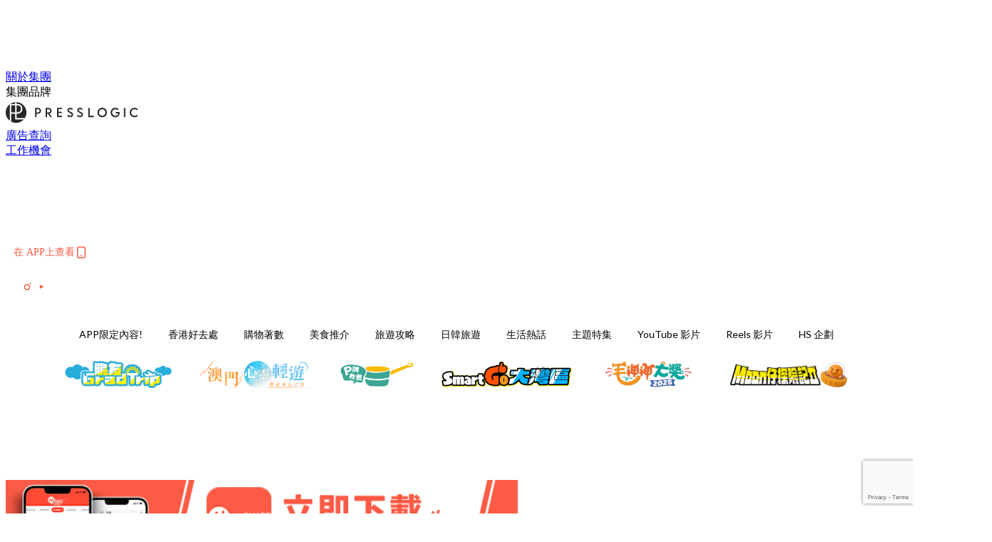

--- FILE ---
content_type: text/html; charset=utf-8
request_url: https://holidaysmart.io/hk/article/167194/%E4%B8%AD%E9%86%AB%E6%B9%AF%E6%B0%B4-%E5%A2%9E%E5%BC%B7%E6%8A%B5%E6%8A%97%E5%8A%9B%E5%94%94%E6%AD%A2%E8%A6%81%E8%A3%9C%E8%82%BA-%E4%B8%AD%E9%86%AB%E6%8E%A8%E4%BB%8B%E5%81%A5%E8%84%BE%E6%B9%AF-%E4%B9%BE%E6%B7%AE%E5%B1%B1%E5%8A%9F%E6%95%88%E5%BC%B7
body_size: 42817
content:
<!doctype html>
<html data-n-head-ssr lang="zh-Hant-HK" data-n-head="%7B%22lang%22:%7B%22ssr%22:%22zh-Hant-HK%22%7D%7D">
  <head >
    <title>【中醫湯水】增強抵抗力唔止要補肺！中醫推介健脾益氣湯</title><meta data-n-head="ssr" charset="utf-8"><meta data-n-head="ssr" data-hid="viewport" name="viewport" content="width=device-width, initial-scale=1"><meta data-n-head="ssr" name="facebook-domain-verification" content="wrs9bs8nebrrofrrv8mmwkk5rluw2k"><meta data-n-head="ssr" property="og:site_name" content="HolidaySmart 假期日常"><meta data-n-head="ssr" property="fb:pages" content="1177918368921987"><meta data-n-head="ssr" property="og:locale" content="zh_HK"><meta data-n-head="ssr" name="package-version" content="v1.14.0"><meta data-n-head="ssr" name="robots" content="max-image-preview:large, max-snippet:-1, max-video-preview:-1"><meta data-n-head="ssr" name="format-detection" content="telephone=no"><meta data-n-head="ssr" data-hid="robots" name="robots" content=""><meta data-n-head="ssr" data-hid="keywords" name="keywords" content="美食推介, 中醫, 武漢肺炎, 中醫湯水"><meta data-n-head="ssr" property="fb:app_id" content="2790204947966101"><meta data-n-head="ssr" data-hid="og:image:width" property="og:image:width" content="1000"><meta data-n-head="ssr" data-hid="og:image:height" property="og:image:height" content="525"><meta data-n-head="ssr" name="description" content="預防和治療是不同的概念，治療多數會用藥物，但是藥3分毒，因此治療用的中藥不適合用作預防。以預防的方法也不是治療方法。" data-hid="description"><meta data-n-head="ssr" property="og:title" content="【中醫湯水】增強抵抗力唔止要補肺！中醫推介健脾益氣湯 | HolidaySmart 假期日常" data-hid="og:title"><meta data-n-head="ssr" property="og:description" content="預防和治療是不同的概念，治療多數會用藥物，但是藥3分毒，因此治療用的中藥不適合用作預防。以預防的方法也不是治療方法。" data-hid="og:description"><meta data-n-head="ssr" property="og:url" content="https://holidaysmart.io/hk/article/167194/中醫湯水-增強抵抗力唔止要補肺-中醫推介健脾湯-乾淮山功效強" data-hid="og:url"><meta data-n-head="ssr" property="og:image" content="https://image.presslogic.com/holiday.presslogic.com/wp-content/uploads/2020/02/中醫2.jpg" data-hid="og:image"><meta data-n-head="ssr" property="article:author" content="undefined" data-hid="article:author"><meta data-n-head="ssr" property="article:publisher" content="undefined" data-hid="article:publisher"><meta data-n-head="ssr" name="publisher" content="HolidaySmart 假期日常" data-hid="publisher"><meta data-n-head="ssr" name="author" content="HolidaySmart 假期日常" data-hid="author"><meta data-n-head="ssr" property="og:type" content="article" data-hid="og:type"><meta data-n-head="ssr" property="og:site_name" content="HolidaySmart 假期日常" data-hid="og:site_name"><meta data-n-head="ssr" name="googlebot" content="index,follow" data-hid="googlebot"><meta data-n-head="ssr" property="fb:pages" content="1177918368921987" data-hid="fb:pages"><link data-n-head="ssr" rel="icon" type="image/x-icon" href="https://assets.presslogic.com/presslogic-hk-hd/static/favicon.ico"><link data-n-head="ssr" rel="shortcut icon" type="image/x-icon" href="https://assets.presslogic.com/presslogic-hk-hd/static/favicon.ico"><link data-n-head="ssr" rel="apple-touch-icon" size="120x120" href="https://assets.presslogic.com/presslogic-hk-hd/static/apple-touch-icon/120x120.png"><link data-n-head="ssr" rel="apple-touch-icon" size="152x152" href="https://assets.presslogic.com/presslogic-hk-hd/static/apple-touch-icon/152x152.png"><link data-n-head="ssr" rel="apple-touch-icon" size="167x167" href="https://assets.presslogic.com/presslogic-hk-hd/static/apple-touch-icon/167x167.png"><link data-n-head="ssr" rel="apple-touch-icon" size="180x180" href="https://assets.presslogic.com/presslogic-hk-hd/static/apple-touch-icon/180x180.png"><link data-n-head="ssr" rel="dns-prefetch" href="https://connect.facebook.net" crossorigin="anonymous"><link data-n-head="ssr" rel="dns-prefetch" href="https://pagead2.googlesyndication.com" crossorigin="anonymous"><link data-n-head="ssr" rel="dns-prefetch" href="https://www.facebook.com" crossorigin="anonymous"><link data-n-head="ssr" rel="dns-prefetch" href="https://googleads.g.doubleclick.net" crossorigin="anonymous"><link data-n-head="ssr" rel="dns-prefetch" href="https://fonts.googleapis.com"><link data-n-head="ssr" rel="preconnect" href="https://fonts.googleapis.com" crossorigin="anonymous"><link data-n-head="ssr" rel="stylesheet" href="https://fonts.googleapis.com/css2?family=Lato:wght@300;400;700&amp;display=swap"><link data-n-head="ssr" rel="preload" href="https://image.presslogic.com/holiday.presslogic.com/wp-content/uploads/2020/02/中醫2.jpg" as="image"><link data-n-head="ssr" rel="canonical" href="https://holidaysmart.io/hk/article/167194/中醫湯水-增強抵抗力唔止要補肺-中醫推介健脾湯-乾淮山功效強" data-hid="canonical"><style data-n-head="ssr" data-hid="max-button-theme" type="text/css">
          .pl-main-article .pl-main-article__main .max-button-theme-1 {
            display: inline-block;color: #ffffff;width: 300px;height: 50px;background: rgba(251, 91, 67, 1);border: 1px solid #fb5b43;border-radius: 10px 10px 10px 10px;margin: 0px 0px 0px 0px;text-decoration: none!important;box-sizing: content-box;box-shadow: 0px 0px 20px 0px rgba(254, 91, 69, 0.5);
          }
          .pl-main-article .pl-main-article__main .max-button-theme-1 .max-button-text {
            display: block;font-family: Tahoma;font-size: 20px;text-align: center;font-style: normal;font-weight: bold;padding: 14px 0px 14px 0px;line-height: 1;text-shadow: 0px 0px 0px rgba(255,175,160,0);
          }

          .pl-main-article .pl-main-article__main .max-button-theme-1:hover {
            color: #fb5b43;background: rgba(255, 255, 255, 1);border: 1px solid #fb5b43;box-shadow: 0px 0px 20px 0px rgba(254,91,69,0.25);
          }
          .pl-main-article .pl-main-article__main .max-button-theme-1:hover .max-button-text{
            text-shadow: 0px 0px 0px rgba(51,51,51,0);
          }
        
          .pl-main-article .pl-main-article__main .max-button-theme-2 {
            display: inline-block;color: #ffffff;width: 300px;height: 50px;background: linear-gradient(rgba(246, 159, 147, 0.79) 0%, rgba(255, 189, 35, 0.79));border: 1px solid rgba(80,90,199,0);border-radius: 3px 3px 3px 3px;margin: 0px 0px 0px 0px;text-decoration: none!important;box-sizing: content-box;box-shadow: 0px 0px 10px 0px rgba(246,159,147,0.5);
          }
          .pl-main-article .pl-main-article__main .max-button-theme-2 .max-button-text {
            display: block;font-family: Tahoma;font-size: 20px;text-align: center;font-style: normal;font-weight: bold;padding: 14px 0px 14px 0px;line-height: 1;text-shadow: 0px 0px 0px rgba(80,90,199,0);
          }

          .pl-main-article .pl-main-article__main .max-button-theme-2:hover {
            color: #cccccccc;background: linear-gradient(rgba(255, 255, 255, 1) 0%, rgba(255, 255, 255, 1));border: 1px solid #cccccc;box-shadow: 0px 0px 10px 0px rgba(226,226,226,0.5);
          }
          .pl-main-article .pl-main-article__main .max-button-theme-2:hover .max-button-text{
            text-shadow: 0px 0px 0px rgba(51,51,51,0);
          }
        </style><script data-n-head="ssr" src="https://platform.instagram.com/en_US/embeds.js" async></script><script data-n-head="ssr" data-hid="gtm-script">window['dataLayer']=[];if(!window._gtm_init){window._gtm_init=1;(function (w,n,d,m,e,p){w[d]=(w[d]==1||n[d]=='yes'||n[d]==1||n[m]==1||(w[e]&&w[e][p]&&w[e][p]()))?1:0})(window,navigator,'doNotTrack','msDoNotTrack','external','msTrackingProtectionEnabled');(function(w,d,s,l,x,y){w[x]={};w._gtm_inject=function(i){if(w.doNotTrack||w[x][i])return;w[x][i]=1;w[l]=w[l]||[];w[l].push({'gtm.start':new Date().getTime(),event:'gtm.js'});var f=d.getElementsByTagName(s)[0],j=d.createElement(s);j.defer=true;j.src='https://www.googletagmanager.com/gtm.js?id='+i;f.parentNode.insertBefore(j,f);}})(window,document,'script','dataLayer','_gtm_ids','_gtm_inject')};["GTM-PRD2XB9"].forEach(function(i){window._gtm_inject(i)})</script><script data-n-head="ssr" type="application/ld+json">{"@context":"https://schema.org","@type":"NewsArticle","mainEntityOfPage":{"@type":"WebPage","@id":"https://holidaysmart.io/hk/article/167194/中醫湯水-增強抵抗力唔止要補肺-中醫推介健脾湯-乾淮山功效強"},"headline":"【中醫湯水】增強抵抗力唔止要補肺！中醫推介健脾益氣湯","image":["https://image.presslogic.com/holiday.presslogic.com/wp-content/uploads/2020/02/中醫2.jpg"],"datePublished":"2020-02-14T13:45:38Z","dateModified":"2020-02-16T17:04:56.000Z","author":{"@type":"Person","name":"Suki"},"publisher":{"@type":"Organization","name":"HolidaySmart 假期日常","url":"https://holidaysmart.io","logo":{"@type":"imageObject","url":"https://assets.presslogic.com/presslogic-hk-hd/static/favicon.ico"}},"keywords":["美食推介","中醫","武漢肺炎","中醫湯水"]}</script><link rel="preload" href="/hk/_nuxt/e37256c.js" as="script"><link rel="preload" href="/hk/_nuxt/4aa36e3.js" as="script"><link rel="preload" href="/hk/_nuxt/5476ead.js" as="script"><link rel="preload" href="/hk/_nuxt/ac34dff.js" as="script"><link rel="preload" href="/hk/_nuxt/ffdb09c.js" as="script"><link rel="preload" href="/hk/_nuxt/621c500.js" as="script"><link rel="preload" href="/hk/_nuxt/vendors/app/14b916ce.3e1d42b.css" as="style"><link rel="preload" href="/hk/_nuxt/fe3db80.js" as="script"><link rel="preload" href="/hk/_nuxt/e995d50.js" as="script"><link rel="preload" href="/hk/_nuxt/4175889.js" as="script"><link rel="preload" href="/hk/_nuxt/97c06ae.js" as="script"><link rel="preload" href="/hk/_nuxt/153ee37.js" as="script"><link rel="preload" href="/hk/_nuxt/0a0e98c.js" as="script"><link rel="preload" href="/hk/_nuxt/vendors/app/fca7f372.48c6e19.css" as="style"><link rel="preload" href="/hk/_nuxt/d28a844.js" as="script"><link rel="preload" href="/hk/_nuxt/vendors/app/f1283a41.11a5785.css" as="style"><link rel="preload" href="/hk/_nuxt/b17cf6f.js" as="script"><link rel="preload" href="/hk/_nuxt/4cd81e2.js" as="script"><link rel="preload" href="/hk/_nuxt/56cd350.js" as="script"><link rel="preload" href="/hk/_nuxt/c68291f.js" as="script"><link rel="preload" href="/hk/_nuxt/6988490.js" as="script"><link rel="preload" href="/hk/_nuxt/62f7f3c.js" as="script"><link rel="preload" href="/hk/_nuxt/9f405f1.js" as="script"><link rel="preload" href="/hk/_nuxt/2169d25.js" as="script"><link rel="preload" href="/hk/_nuxt/cb67ca7.js" as="script"><link rel="preload" href="/hk/_nuxt/3b06686.js" as="script"><link rel="preload" href="/hk/_nuxt/vendors/app/6586b30a.77093df.css" as="style"><link rel="preload" href="/hk/_nuxt/c292d4b.js" as="script"><link rel="preload" href="/hk/_nuxt/c797f1e.js" as="script"><link rel="preload" href="/hk/_nuxt/cf0640d.js" as="script"><link rel="preload" href="/hk/_nuxt/39fc586.js" as="script"><link rel="preload" href="/hk/_nuxt/vendors/app/e0ed5ff5.a5e3790.css" as="style"><link rel="preload" href="/hk/_nuxt/8320b48.js" as="script"><link rel="preload" href="/hk/_nuxt/1bccde4.js" as="script"><link rel="preload" href="/hk/_nuxt/3120633.js" as="script"><link rel="preload" href="/hk/_nuxt/d3c067b.js" as="script"><link rel="preload" href="/hk/_nuxt/b02f0dc.js" as="script"><link rel="preload" href="/hk/_nuxt/vendors/app/ec8c427e.5959bde.css" as="style"><link rel="preload" href="/hk/_nuxt/c4450df.js" as="script"><link rel="preload" href="/hk/_nuxt/c815e7f.js" as="script"><link rel="preload" href="/hk/_nuxt/app/f69643ec.b08e073.css" as="style"><link rel="preload" href="/hk/_nuxt/7f43197.js" as="script"><link rel="preload" href="/hk/_nuxt/app/a3ff4ef2.ea6ceb6.css" as="style"><link rel="preload" href="/hk/_nuxt/90a0e6b.js" as="script"><link rel="preload" href="/hk/_nuxt/app/fdb9d3a8.90f9d87.css" as="style"><link rel="preload" href="/hk/_nuxt/f401b63.js" as="script"><link rel="preload" href="/hk/_nuxt/9371680.js" as="script"><link rel="preload" href="/hk/_nuxt/app/890ca723.4564d8f.css" as="style"><link rel="preload" href="/hk/_nuxt/078aa06.js" as="script"><link rel="preload" href="/hk/_nuxt/dd1042b.js" as="script"><link rel="preload" href="/hk/_nuxt/app/01d99f6b.dce7577.css" as="style"><link rel="preload" href="/hk/_nuxt/fc74e30.js" as="script"><link rel="preload" href="/hk/_nuxt/8.8054021.css" as="style"><link rel="preload" href="/hk/_nuxt/679e8cb.js" as="script"><link rel="preload" href="/hk/_nuxt/173.6780af4.css" as="style"><link rel="preload" href="/hk/_nuxt/62832f2.js" as="script"><link rel="preload" href="/hk/_nuxt/27.bb964c9.css" as="style"><link rel="preload" href="/hk/_nuxt/e191cff.js" as="script"><link rel="preload" href="/hk/_nuxt/23.cb8a381.css" as="style"><link rel="preload" href="/hk/_nuxt/b6984fa.js" as="script"><link rel="preload" href="/hk/_nuxt/44.3793064.css" as="style"><link rel="preload" href="/hk/_nuxt/920cd55.js" as="script"><link rel="preload" href="/hk/_nuxt/b7c584e.js" as="script"><link rel="preload" href="/hk/_nuxt/b73c4dc.js" as="script"><link rel="preload" href="/hk/_nuxt/pages/article/_wpid/_title/01e7b97c.f44e9bc.css" as="style"><link rel="preload" href="/hk/_nuxt/4e9c334.js" as="script"><link rel="preload" href="/hk/_nuxt/168.acbccd8.css" as="style"><link rel="preload" href="/hk/_nuxt/8598523.js" as="script"><link rel="preload" href="/hk/_nuxt/1.aff56ec.css" as="style"><link rel="preload" href="/hk/_nuxt/840a517.js" as="script"><link rel="preload" href="/hk/_nuxt/17.af88bc9.css" as="style"><link rel="preload" href="/hk/_nuxt/7802e7a.js" as="script"><link rel="preload" href="/hk/_nuxt/11.9175592.css" as="style"><link rel="preload" href="/hk/_nuxt/2357b20.js" as="script"><link rel="preload" href="/hk/_nuxt/6.6bf1e24.css" as="style"><link rel="preload" href="/hk/_nuxt/a9c6633.js" as="script"><link rel="preload" href="/hk/_nuxt/25.e48c3a2.css" as="style"><link rel="preload" href="/hk/_nuxt/4ecd430.js" as="script"><link rel="preload" href="/hk/_nuxt/12.c3570f9.css" as="style"><link rel="preload" href="/hk/_nuxt/48f566a.js" as="script"><link rel="preload" href="/hk/_nuxt/22.e8e621d.css" as="style"><link rel="preload" href="/hk/_nuxt/5161c5e.js" as="script"><link rel="preload" href="/hk/_nuxt/20.6b19619.css" as="style"><link rel="preload" href="/hk/_nuxt/0263ff1.js" as="script"><link rel="stylesheet" href="/hk/_nuxt/vendors/app/14b916ce.3e1d42b.css"><link rel="stylesheet" href="/hk/_nuxt/vendors/app/fca7f372.48c6e19.css"><link rel="stylesheet" href="/hk/_nuxt/vendors/app/f1283a41.11a5785.css"><link rel="stylesheet" href="/hk/_nuxt/vendors/app/6586b30a.77093df.css"><link rel="stylesheet" href="/hk/_nuxt/vendors/app/e0ed5ff5.a5e3790.css"><link rel="stylesheet" href="/hk/_nuxt/vendors/app/ec8c427e.5959bde.css"><link rel="stylesheet" href="/hk/_nuxt/app/f69643ec.b08e073.css"><link rel="stylesheet" href="/hk/_nuxt/app/a3ff4ef2.ea6ceb6.css"><link rel="stylesheet" href="/hk/_nuxt/app/fdb9d3a8.90f9d87.css"><link rel="stylesheet" href="/hk/_nuxt/app/890ca723.4564d8f.css"><link rel="stylesheet" href="/hk/_nuxt/app/01d99f6b.dce7577.css"><link rel="stylesheet" href="/hk/_nuxt/8.8054021.css"><link rel="stylesheet" href="/hk/_nuxt/173.6780af4.css"><link rel="stylesheet" href="/hk/_nuxt/27.bb964c9.css"><link rel="stylesheet" href="/hk/_nuxt/23.cb8a381.css"><link rel="stylesheet" href="/hk/_nuxt/44.3793064.css"><link rel="stylesheet" href="/hk/_nuxt/pages/article/_wpid/_title/01e7b97c.f44e9bc.css"><link rel="stylesheet" href="/hk/_nuxt/168.acbccd8.css"><link rel="stylesheet" href="/hk/_nuxt/1.aff56ec.css"><link rel="stylesheet" href="/hk/_nuxt/17.af88bc9.css"><link rel="stylesheet" href="/hk/_nuxt/11.9175592.css"><link rel="stylesheet" href="/hk/_nuxt/6.6bf1e24.css"><link rel="stylesheet" href="/hk/_nuxt/25.e48c3a2.css"><link rel="stylesheet" href="/hk/_nuxt/12.c3570f9.css"><link rel="stylesheet" href="/hk/_nuxt/22.e8e621d.css"><link rel="stylesheet" href="/hk/_nuxt/20.6b19619.css">
  </head>
  <body >
    <noscript data-n-head="ssr" data-hid="gtm-noscript" data-pbody="true"><iframe src="https://www.googletagmanager.com/ns.html?id=GTM-PRD2XB9&" height="0" width="0" style="display:none;visibility:hidden" title="gtm"></iframe></noscript><div data-server-rendered="true" id="__nuxt"><!----><div id="__layout"><div class="desktop-layout"><div id="page-ga" hidden="hidden">
    UA-75313505-12
  </div> <div id="page-ga4" hidden="hidden">
    G-EFRJDE81SS
  </div> <div id="page-slug" hidden="hidden">
    holiday
  </div> <!----> <div><!----> <div class="anymind-interstitial"></div> <div class="anymind-anchorad"></div> <!----> <div><div><div id="top-banner-ad" class="top-banner-ad-container container top-banner-ad-desktop"><div data-key="Top2_D" class="ad-slot-script-wrap no-space" data-v-6bf17631><div id="ad-id-6p84ie" data-v-6bf17631></div></div></div></div> <header id="header" class="app-header"><div class="app-header__top-nav"><div class="app-header__top-nav-item"><a href="https://www.presslogic.ai/" target="_blank">
        關於集團
      </a></div> <div class="app-header__top-nav-item el-dropdown"><div>
        集團品牌<i class="el-icon-arrow-down el-icon--right"></i></div> <ul class="el-dropdown-menu el-popper app-header__top-nav-brand" style="display:none;"><li tabindex="-1" class="el-dropdown-menu__item"><!----><a href="https://girlstyle.com" target="_blank">GirlStyle 女生日常</a></li><li tabindex="-1" class="el-dropdown-menu__item"><!----><a href="https://holidaysmart.io" target="_blank">HolidaySmart 假期日常</a></li><li tabindex="-1" class="el-dropdown-menu__item"><!----><a href="https://jomexplore.io" target="_blank">Jom Explore</a></li><li tabindex="-1" class="el-dropdown-menu__item"><!----><a href="https://businessfocus.io" target="_blank">BusinessFocus</a></li><li tabindex="-1" class="el-dropdown-menu__item"><!----><a href="https://mamidaily.com" target="_blank">MamiDaily 親子日常</a></li><li tabindex="-1" class="el-dropdown-menu__item"><!----><a href="https://urbanlifehk.com" target="_blank">UrbanLife Health 健康新態度</a></li><li tabindex="-1" class="el-dropdown-menu__item"><!----><a href="https://topbeautyhk.com" target="_blank">TopBeauty</a></li><li tabindex="-1" class="el-dropdown-menu__item"><!----><a href="https://poplady-mag.com" target="_blank">POPLADY</a></li><li tabindex="-1" class="el-dropdown-menu__item"><!----><a href="https://thekdaily.com" target="_blank">Kdaily 韓粉日常</a></li><li tabindex="-1" class="el-dropdown-menu__item"><!----><a href="https://thepetcity.co" target="_blank">PetCity 毛孩日常</a></li><li tabindex="-1" class="el-dropdown-menu__item"><!----><a href="https://medialens.io" target="_blank">MediaLens</a></li><li tabindex="-1" class="el-dropdown-menu__item"><!----><a href="https://www.tapnow.com/zh-HK/" target="_blank">TapNow</a></li><li tabindex="-1" class="el-dropdown-menu__item"><!----><a href="https://www.maxlytics.io" target="_blank">Maxlytics</a></li></ul></div> <div class="app-header__top-nav-item"><a href="https://www.presslogic.ai/" target="_blank"><img src="https://assets.presslogic.com/static/images/logo/presslogic-logo.svg" alt="presslogic-logo"></a></div> <div class="app-header__top-nav-item"><a href="https://www.presslogic.ai/zh/advertise" target="_blank">
        廣告查詢
      </a></div> <div class="app-header__top-nav-item"><a href="https://www.presslogic.ai/career" target="_blank">
        工作機會
      </a></div></div> <div class="app-header__main"><a href="/hk" title="HolidaySmart 假期日常" class="app-header__home-link nuxt-link-active"><img src="https://assets.presslogic.com/presslogic-hk-hd/static/images/layout-logo.png" srcset="https://assets.presslogic.com/presslogic-hk-hd/static/images/layout-logo@2x.png 2x, https://assets.presslogic.com/presslogic-hk-hd/static/images/layout-logo@3x.png 3x" id="logo" alt="HolidaySmart 假期日常" class="pl-retina-img"></a> <div class="app-header__container"><div class="desktop-header-group-dropdown"><!----> <div class="el-select desktop-header-group-dropdown__location" style="width:140px;"><!----><div class="el-input el-input--suffix"><!----><input type="text" readonly="readonly" autocomplete="off" placeholder="Hong Kong" class="el-input__inner"><!----><span class="el-input__suffix"><span class="el-input__suffix-inner"><i class="el-select__caret el-input__icon el-icon-arrow-up"></i><!----><!----><!----><!----><!----></span><!----></span><!----><!----></div><div class="el-select-dropdown el-popper" style="min-width:;display:none;"><div class="el-scrollbar" style="display:none;"><div class="el-select-dropdown__wrap el-scrollbar__wrap el-scrollbar__wrap--hidden-default"><ul class="el-scrollbar__view el-select-dropdown__list"><!----><li class="el-select-dropdown__item selected"><span>Hong Kong</span></li><li class="el-select-dropdown__item"><span>Taiwan</span></li><li class="el-select-dropdown__item"><span>Singapore</span></li></ul></div><div class="el-scrollbar__bar is-horizontal"><div class="el-scrollbar__thumb" style="width:0;transform:translateX(0%);ms-transform:translateX(0%);webkit-transform:translateX(0%);"></div></div><div class="el-scrollbar__bar is-vertical"><div class="el-scrollbar__thumb" style="height:0;transform:translateY(0%);ms-transform:translateY(0%);webkit-transform:translateY(0%);"></div></div></div><p class="el-select-dropdown__empty">
          无数据
        </p></div></div></div> <div class="top-header-nav"><div class="header-app-promotion"><div class="header-app-promotion__button header-app-promotion__button--trigger"><span class="header-app-promotion__button-text">在 APP上查看</span> <img src="https://assets.presslogic.com/presslogic-hk-hd/static/images/header-icon-smartphone--primary.png" srcset="https://assets.presslogic.com/presslogic-hk-hd/static/images/header-icon-smartphone--primary@2x.png 2x, https://assets.presslogic.com/presslogic-hk-hd/static/images/header-icon-smartphone--primary@3x.png 3x" class="pl-retina-img header-app-promotion__button-icon"></div> <div class="el-dialog__wrapper" style="display:none;"><div role="dialog" aria-modal="true" aria-label="dialog" class="el-dialog header-app-promotion__app-popup" style="margin-top:15vh;"><div class="el-dialog__header"><span class="el-dialog__title"></span><button type="button" aria-label="Close" class="el-dialog__headerbtn"><i class="el-dialog__close el-icon el-icon-close"></i></button></div><!----><!----></div></div></div> <a href="/hk/search" aria-label="search" class="header-search-link"><img src="https://assets.presslogic.com/presslogic-hk-hd/static/images/header-icon-search.svg" class="header-search-link__icon"></a> <div class="top-header-nav__social"><a href="https://www.facebook.com/holidaysmart.hk/" target="_blank" rel="noopener noreferrer" class="top-header-nav__link"><img src="https://assets.presslogic.com/presslogic-hk-hd/static/images/header-icon-facebook.svg" alt="facebook" class="top-header-nav__icon"></a><a href="https://www.instagram.com/holidaysmart.hk/" target="_blank" rel="noopener noreferrer" class="top-header-nav__link"><img src="https://assets.presslogic.com/presslogic-hk-hd/static/images/header-icon-instagram.svg" alt="instagram" class="top-header-nav__icon"></a><a href="https://www.youtube.com/channel/UCaQFYYwB2yjyKAleYyuv3Kw" target="_blank" rel="noopener noreferrer" class="top-header-nav__link"><img src="https://assets.presslogic.com/presslogic-hk-hd/static/images/header-icon-youtube.svg" alt="youtube" class="top-header-nav__icon"></a></div> <!----></div></div></div> <!----> <!----></header> <header id="header-small" class="collapsing-header" style="display:none;"><div class="collapsing-header__container"><a href="https://www.presslogic.ai/" target="_blank" rel="noopener noreferrer" class="collapsing-header__group-link"><img src="https://assets.presslogic.com/static/images/logo/presslogic-logo-w.svg" alt="presslogic-logo" class="collapsing-header__group-logo"></a> <a href="/hk" title="HolidaySmart 假期日常" class="collapsing-header__home-link nuxt-link-active"><img src="https://assets.presslogic.com/presslogic-hk-hd/static/images/loading.png" alt="HolidaySmart 假期日常" class="collapsing-header__home-logo holiday"></a> <div class="collapsing-header__menu"><div class="desktop-header-navigation container"><ul class="desktop-header-navigation__menu" style="margin-left:0px;"><li class="desktop-header-navigation__menu-item"><a href="/hk/category/app-only-content" class="desktop-header-navigation__menu-link"><span>APP限定內容!</span></a> <div class="desktop-header-navigation__sub-menu-wrap" style="display:none;"><ul class="desktop-header-navigation__sub-menu"><li class="desktop-header-navigation__sub-menu-item"><a href="/hk/category/app-only-content" class="desktop-header-navigation__sub-menu-link">
              All 全部
            </a></li> </ul> <!----></div></li><li class="desktop-header-navigation__menu-item"><a href="/hk/category/hkplace" class="desktop-header-navigation__menu-link"><span>香港好去處</span></a> <div class="desktop-header-navigation__sub-menu-wrap" style="display:none;"><ul class="desktop-header-navigation__sub-menu"><li class="desktop-header-navigation__sub-menu-item"><a href="/hk/category/hkplace" class="desktop-header-navigation__sub-menu-link">
              All 全部
            </a></li> <li class="desktop-header-navigation__sub-menu-item"><a href="/hk/category/shoppingmall" class="desktop-header-navigation__sub-menu-link">
              商場
            </a></li><li class="desktop-header-navigation__sub-menu-item"><a href="/hk/category/exhibition" class="desktop-header-navigation__sub-menu-link">
              展覽
            </a></li><li class="desktop-header-navigation__sub-menu-item"><a href="/hk/category/hkhotel" class="desktop-header-navigation__sub-menu-link">
              酒店住宿
            </a></li><li class="desktop-header-navigation__sub-menu-item"><a href="/hk/category/weekendouting" class="desktop-header-navigation__sub-menu-link">
              戶外郊遊
            </a></li></ul> <!----></div></li><li class="desktop-header-navigation__menu-item"><a href="/hk/category/hkshopping" class="desktop-header-navigation__menu-link"><span>購物著數</span></a> <div class="desktop-header-navigation__sub-menu-wrap" style="display:none;"><ul class="desktop-header-navigation__sub-menu"><li class="desktop-header-navigation__sub-menu-item"><a href="/hk/category/hkshopping" class="desktop-header-navigation__sub-menu-link">
              All 全部
            </a></li> <li class="desktop-header-navigation__sub-menu-item"><a href="/hk/category/newshop" class="desktop-header-navigation__sub-menu-link">
              新店新品
            </a></li><li class="desktop-header-navigation__sub-menu-item"><a href="/hk/category/discountpromotion" class="desktop-header-navigation__sub-menu-link">
              減價開倉優惠
            </a></li><li class="desktop-header-navigation__sub-menu-item"><a href="/hk/category/gadget" class="desktop-header-navigation__sub-menu-link">
              電子科技潮物
            </a></li><li class="desktop-header-navigation__sub-menu-item"><a href="/hk/category/productsrecommendation" class="desktop-header-navigation__sub-menu-link">
              生活百貨
            </a></li><li class="desktop-header-navigation__sub-menu-item"><a href="/hk/category/onlineshopping" class="desktop-header-navigation__sub-menu-link">
              網購
            </a></li></ul> <!----></div></li><li class="desktop-header-navigation__menu-item"><a href="/hk/category/hkfood" class="desktop-header-navigation__menu-link"><span>美食推介</span></a> <div class="desktop-header-navigation__sub-menu-wrap" style="display:none;"><ul class="desktop-header-navigation__sub-menu"><li class="desktop-header-navigation__sub-menu-item"><a href="/hk/category/hkfood" class="desktop-header-navigation__sub-menu-link">
              All 全部
            </a></li> <li class="desktop-header-navigation__sub-menu-item"><a href="/hk/category/newrestaurant" class="desktop-header-navigation__sub-menu-link">
              餐廳推薦
            </a></li><li class="desktop-header-navigation__sub-menu-item"><a href="/hk/category/foodunboxing" class="desktop-header-navigation__sub-menu-link">
              開箱試食
            </a></li><li class="desktop-header-navigation__sub-menu-item"><a href="/hk/category/buffet" class="desktop-header-navigation__sub-menu-link">
              酒店自助餐
            </a></li><li class="desktop-header-navigation__sub-menu-item"><a href="/hk/category/hotpot" class="desktop-header-navigation__sub-menu-link">
              打邊爐放題
            </a></li><li class="desktop-header-navigation__sub-menu-item"><a href="/hk/category/takeaway" class="desktop-header-navigation__sub-menu-link">
              外賣
            </a></li><li class="desktop-header-navigation__sub-menu-item"><a href="/hk/category/vegan" class="desktop-header-navigation__sub-menu-link">
              素Smart
            </a></li></ul> <!----></div></li><li class="desktop-header-navigation__menu-item"><a href="/hk/category/tips" class="desktop-header-navigation__menu-link"><span>旅遊攻略</span></a> <div class="desktop-header-navigation__sub-menu-wrap" style="display:none;"><ul class="desktop-header-navigation__sub-menu"><li class="desktop-header-navigation__sub-menu-item"><a href="/hk/category/tips" class="desktop-header-navigation__sub-menu-link">
              All 全部
            </a></li> <li class="desktop-header-navigation__sub-menu-item"><a href="/hk/category/travelnews" class="desktop-header-navigation__sub-menu-link">
              旅遊新聞優惠
            </a></li><li class="desktop-header-navigation__sub-menu-item"><a href="/hk/category/thai" class="desktop-header-navigation__sub-menu-link">
              泰國旅遊
            </a></li><li class="desktop-header-navigation__sub-menu-item"><a href="/hk/category/taiwan" class="desktop-header-navigation__sub-menu-link">
              台灣旅遊
            </a></li><li class="desktop-header-navigation__sub-menu-item"><a href="/hk/category/macau" class="desktop-header-navigation__sub-menu-link">
              澳門旅遊
            </a></li><li class="desktop-header-navigation__sub-menu-item"><a href="/hk/category/thegreaterbayarea" class="desktop-header-navigation__sub-menu-link">
              大灣區旅遊
            </a></li></ul> <!----></div></li><li class="desktop-header-navigation__menu-item"><a href="/hk/category/jpkr" class="desktop-header-navigation__menu-link"><span>日韓旅遊</span></a> <div class="desktop-header-navigation__sub-menu-wrap" style="display:none;"><ul class="desktop-header-navigation__sub-menu"><li class="desktop-header-navigation__sub-menu-item"><a href="/hk/category/jpkr" class="desktop-header-navigation__sub-menu-link">
              All 全部
            </a></li> <li class="desktop-header-navigation__sub-menu-item"><a href="/hk/category/korea" class="desktop-header-navigation__sub-menu-link">
              韓國旅遊
            </a></li><li class="desktop-header-navigation__sub-menu-item"><a href="/hk/category/japan" class="desktop-header-navigation__sub-menu-link">
              日本旅遊
            </a></li></ul> <!----></div></li><li class="desktop-header-navigation__menu-item"><a href="/hk/category/hottalk" class="desktop-header-navigation__menu-link"><span>生活熱話</span></a> <div class="desktop-header-navigation__sub-menu-wrap" style="display:none;"><ul class="desktop-header-navigation__sub-menu"><li class="desktop-header-navigation__sub-menu-item"><a href="/hk/category/hottalk" class="desktop-header-navigation__sub-menu-link">
              All 全部
            </a></li> <li class="desktop-header-navigation__sub-menu-item"><a href="/hk/category/socialbuzz" class="desktop-header-navigation__sub-menu-link">
              時事熱話
            </a></li><li class="desktop-header-navigation__sub-menu-item"><a href="/hk/category/entertainment" class="desktop-header-navigation__sub-menu-link">
              娛樂新聞
            </a></li><li class="desktop-header-navigation__sub-menu-item"><a href="/hk/category/movietv" class="desktop-header-navigation__sub-menu-link">
              電視電影
            </a></li><li class="desktop-header-navigation__sub-menu-item"><a href="/hk/category/livingtips" class="desktop-header-navigation__sub-menu-link">
              生活教學
            </a></li><li class="desktop-header-navigation__sub-menu-item"><a href="/hk/category/health" class="desktop-header-navigation__sub-menu-link">
              健康資訊
            </a></li></ul> <!----></div></li><li class="desktop-header-navigation__menu-item"><a href="/hk/category/features" class="desktop-header-navigation__menu-link"><span>主題特集</span></a> <div class="desktop-header-navigation__sub-menu-wrap" style="display:none;"><ul class="desktop-header-navigation__sub-menu"><li class="desktop-header-navigation__sub-menu-item"><a href="/hk/category/features" class="desktop-header-navigation__sub-menu-link">
              All 全部
            </a></li> <li class="desktop-header-navigation__sub-menu-item"><a href="/hk/category/districtstour" class="desktop-header-navigation__sub-menu-link">
              【區區遊】
            </a></li><li class="desktop-header-navigation__sub-menu-item"><a href="/hk/category/smartselect" class="desktop-header-navigation__sub-menu-link">
              【JetsoWong著數王】
            </a></li><li class="desktop-header-navigation__sub-menu-item"><a href="/hk/category/holiday-kitchen" class="desktop-header-navigation__sub-menu-link">
              【P牌教煮】
            </a></li></ul> <!----></div></li> <li class="desktop-header-navigation__menu-item"><a href="/hk/videos" class="pl-menu-link pl-menu-link--93 pl-menu-link--text desktop-header-navigation__menu-link">YouTube 影片</a></li><li class="desktop-header-navigation__menu-item"><a href="/hk/igvideos" class="pl-menu-link pl-menu-link--176 pl-menu-link--text desktop-header-navigation__menu-link">Reels 影片</a></li><li class="desktop-header-navigation__menu-item"><a href="/hk/project/holiday?preview=true" target="_blank" class="pl-menu-link pl-menu-link--195 pl-menu-link--text desktop-header-navigation__menu-link">HS 企劃</a></li><li class="desktop-header-navigation__menu-item"><a href="/hk/opinion/gradtrip2024" target="_blank" class="pl-menu-link pl-menu-link--203 pl-menu-link--image desktop-header-navigation__menu-link"><img alt="脆友GradTrip" src="https://assets.presslogic.com/presslogic-hk-hd/static/images/loading.png" class="pl-menu-link__img" width="154px" height="40px"></a></li><li class="desktop-header-navigation__menu-item"><a href="https://pretty.presslogic.com/tag-showcase/mgto2024" target="_blank" class="pl-menu-link pl-menu-link--215 pl-menu-link--image desktop-header-navigation__menu-link"><img alt="澳門心靈輕遊" src="https://assets.presslogic.com/presslogic-hk-hd/static/images/loading.png" class="pl-menu-link__img" width="155px" height="40px"></a></li><li class="desktop-header-navigation__menu-item"><a href="/hk/tag-showcase/p-cooking" target="_blank" class="pl-menu-link pl-menu-link--228 pl-menu-link--image desktop-header-navigation__menu-link"><img alt="P牌教煮" src="https://assets.presslogic.com/presslogic-hk-hd/static/images/loading.png" class="pl-menu-link__img" width="112px" height="40px"></a></li><li class="desktop-header-navigation__menu-item"><a href="/hk/tag-showcase/GBATravel" target="_blank" class="pl-menu-link pl-menu-link--235 pl-menu-link--image desktop-header-navigation__menu-link"><img alt="SmartGo大灣區" src="https://assets.presslogic.com/presslogic-hk-hd/static/images/loading.png" class="pl-menu-link__img" width="184.5px" height="40px"></a></li><li class="desktop-header-navigation__menu-item"><a href="/hk/opinion/mosunsun2025" target="_blank" class="pl-menu-link pl-menu-link--239 pl-menu-link--image desktop-header-navigation__menu-link"><img alt="毛神神大獎2025" src="https://assets.presslogic.com/presslogic-hk-hd/static/images/loading.png" class="pl-menu-link__img" width="140px" height="40px"></a></li><li class="desktop-header-navigation__menu-item"><a href="/hk/tag-showcase/midautumn2025" target="_blank" class="pl-menu-link pl-menu-link--249 pl-menu-link--image desktop-header-navigation__menu-link"><img alt="Moon仔探險記Ⅱ" src="https://assets.presslogic.com/presslogic-hk-hd/static/images/loading.png" class="pl-menu-link__img" width="176.5px" height="40px"></a></li></ul></div></div> <div class="header-app-promotion"><div class="header-app-promotion__button header-app-promotion__button--trigger"><span class="header-app-promotion__button-text">在 APP上查看</span> <img src="https://assets.presslogic.com/presslogic-hk-hd/static/images/header-icon-smartphone--primary.png" srcset="https://assets.presslogic.com/presslogic-hk-hd/static/images/header-icon-smartphone--primary@2x.png 2x, https://assets.presslogic.com/presslogic-hk-hd/static/images/header-icon-smartphone--primary@3x.png 3x" class="pl-retina-img header-app-promotion__button-icon"></div> <div class="el-dialog__wrapper" style="display:none;"><div role="dialog" aria-modal="true" aria-label="dialog" class="el-dialog header-app-promotion__app-popup" style="margin-top:15vh;"><div class="el-dialog__header"><span class="el-dialog__title"></span><button type="button" aria-label="Close" class="el-dialog__headerbtn"><i class="el-dialog__close el-icon el-icon-close"></i></button></div><!----><!----></div></div></div> <a href="/hk/search" aria-label="search" class="header-search-link"><img src="https://assets.presslogic.com/presslogic-hk-hd/static/images/header-icon-search.svg" class="header-search-link__icon"></a> <!----></div></header> <div class="default-layout-wrap" style="background:#FFFFFF;"><div id="main-navigation" class="main-navigation container"><ul class="main-navigation__menu"><li class="main-navigation__menu-item"><a href="/hk/category/app-only-content" class="main-navigation__menu-link">
        APP限定內容!
      </a> <div class="main-navigation__sub-menu-wrap" style="display:none;"><ul class="main-navigation__sub-menu"></ul> <!----></div></li><li class="main-navigation__menu-item"><a href="/hk/category/hkplace" class="main-navigation__menu-link">
        香港好去處
      </a> <div class="main-navigation__sub-menu-wrap" style="display:none;"><ul class="main-navigation__sub-menu"><li class="main-navigation__sub-menu-item"><a href="/hk/category/shoppingmall" class="main-navigation__sub-menu-link">
                商場
              </a></li><li class="main-navigation__sub-menu-item"><a href="/hk/category/exhibition" class="main-navigation__sub-menu-link">
                展覽
              </a></li><li class="main-navigation__sub-menu-item"><a href="/hk/category/hkhotel" class="main-navigation__sub-menu-link">
                酒店住宿
              </a></li><li class="main-navigation__sub-menu-item"><a href="/hk/category/weekendouting" class="main-navigation__sub-menu-link">
                戶外郊遊
              </a></li></ul> <!----></div></li><li class="main-navigation__menu-item"><a href="/hk/category/hkshopping" class="main-navigation__menu-link">
        購物著數
      </a> <div class="main-navigation__sub-menu-wrap" style="display:none;"><ul class="main-navigation__sub-menu"><li class="main-navigation__sub-menu-item"><a href="/hk/category/newshop" class="main-navigation__sub-menu-link">
                新店新品
              </a></li><li class="main-navigation__sub-menu-item"><a href="/hk/category/discountpromotion" class="main-navigation__sub-menu-link">
                減價開倉優惠
              </a></li><li class="main-navigation__sub-menu-item"><a href="/hk/category/gadget" class="main-navigation__sub-menu-link">
                電子科技潮物
              </a></li><li class="main-navigation__sub-menu-item"><a href="/hk/category/productsrecommendation" class="main-navigation__sub-menu-link">
                生活百貨
              </a></li><li class="main-navigation__sub-menu-item"><a href="/hk/category/onlineshopping" class="main-navigation__sub-menu-link">
                網購
              </a></li></ul> <!----></div></li><li class="main-navigation__menu-item"><a href="/hk/category/hkfood" class="main-navigation__menu-link">
        美食推介
      </a> <div class="main-navigation__sub-menu-wrap" style="display:none;"><ul class="main-navigation__sub-menu"><li class="main-navigation__sub-menu-item"><a href="/hk/category/newrestaurant" class="main-navigation__sub-menu-link">
                餐廳推薦
              </a></li><li class="main-navigation__sub-menu-item"><a href="/hk/category/foodunboxing" class="main-navigation__sub-menu-link">
                開箱試食
              </a></li><li class="main-navigation__sub-menu-item"><a href="/hk/category/buffet" class="main-navigation__sub-menu-link">
                酒店自助餐
              </a></li><li class="main-navigation__sub-menu-item"><a href="/hk/category/hotpot" class="main-navigation__sub-menu-link">
                打邊爐放題
              </a></li><li class="main-navigation__sub-menu-item"><a href="/hk/category/takeaway" class="main-navigation__sub-menu-link">
                外賣
              </a></li><li class="main-navigation__sub-menu-item"><a href="/hk/category/vegan" class="main-navigation__sub-menu-link">
                素Smart
              </a></li></ul> <!----></div></li><li class="main-navigation__menu-item"><a href="/hk/category/tips" class="main-navigation__menu-link">
        旅遊攻略
      </a> <div class="main-navigation__sub-menu-wrap" style="display:none;"><ul class="main-navigation__sub-menu"><li class="main-navigation__sub-menu-item"><a href="/hk/category/travelnews" class="main-navigation__sub-menu-link">
                旅遊新聞優惠
              </a></li><li class="main-navigation__sub-menu-item"><a href="/hk/category/thai" class="main-navigation__sub-menu-link">
                泰國旅遊
              </a></li><li class="main-navigation__sub-menu-item"><a href="/hk/category/taiwan" class="main-navigation__sub-menu-link">
                台灣旅遊
              </a></li><li class="main-navigation__sub-menu-item"><a href="/hk/category/macau" class="main-navigation__sub-menu-link">
                澳門旅遊
              </a></li><li class="main-navigation__sub-menu-item"><a href="/hk/category/thegreaterbayarea" class="main-navigation__sub-menu-link">
                大灣區旅遊
              </a></li></ul> <!----></div></li><li class="main-navigation__menu-item"><a href="/hk/category/jpkr" class="main-navigation__menu-link">
        日韓旅遊
      </a> <div class="main-navigation__sub-menu-wrap" style="display:none;"><ul class="main-navigation__sub-menu"><li class="main-navigation__sub-menu-item"><a href="/hk/category/korea" class="main-navigation__sub-menu-link">
                韓國旅遊
              </a></li><li class="main-navigation__sub-menu-item"><a href="/hk/category/japan" class="main-navigation__sub-menu-link">
                日本旅遊
              </a></li></ul> <!----></div></li><li class="main-navigation__menu-item"><a href="/hk/category/hottalk" class="main-navigation__menu-link">
        生活熱話
      </a> <div class="main-navigation__sub-menu-wrap" style="display:none;"><ul class="main-navigation__sub-menu"><li class="main-navigation__sub-menu-item"><a href="/hk/category/socialbuzz" class="main-navigation__sub-menu-link">
                時事熱話
              </a></li><li class="main-navigation__sub-menu-item"><a href="/hk/category/entertainment" class="main-navigation__sub-menu-link">
                娛樂新聞
              </a></li><li class="main-navigation__sub-menu-item"><a href="/hk/category/movietv" class="main-navigation__sub-menu-link">
                電視電影
              </a></li><li class="main-navigation__sub-menu-item"><a href="/hk/category/livingtips" class="main-navigation__sub-menu-link">
                生活教學
              </a></li><li class="main-navigation__sub-menu-item"><a href="/hk/category/health" class="main-navigation__sub-menu-link">
                健康資訊
              </a></li></ul> <!----></div></li><li class="main-navigation__menu-item"><a href="/hk/category/features" class="main-navigation__menu-link">
        主題特集
      </a> <div class="main-navigation__sub-menu-wrap" style="display:none;"><ul class="main-navigation__sub-menu"><li class="main-navigation__sub-menu-item"><a href="/hk/category/districtstour" class="main-navigation__sub-menu-link">
                【區區遊】
              </a></li><li class="main-navigation__sub-menu-item"><a href="/hk/category/smartselect" class="main-navigation__sub-menu-link">
                【JetsoWong著數王】
              </a></li><li class="main-navigation__sub-menu-item"><a href="/hk/category/holiday-kitchen" class="main-navigation__sub-menu-link">
                【P牌教煮】
              </a></li></ul> <!----></div></li> <li class="main-navigation__menu-item"><a href="/hk/videos" class="pl-menu-link pl-menu-link--93 pl-menu-link--text main-navigation__menu-link">YouTube 影片</a></li><li class="main-navigation__menu-item"><a href="/hk/igvideos" class="pl-menu-link pl-menu-link--176 pl-menu-link--text main-navigation__menu-link">Reels 影片</a></li><li class="main-navigation__menu-item"><a href="/hk/project/holiday?preview=true" target="_blank" class="pl-menu-link pl-menu-link--195 pl-menu-link--text main-navigation__menu-link">HS 企劃</a></li><li class="main-navigation__menu-item"><a href="/hk/opinion/gradtrip2024" target="_blank" class="pl-menu-link pl-menu-link--203 pl-menu-link--image main-navigation__menu-link"><img alt="脆友GradTrip" src="https://assets.presslogic.com/presslogic-hk-hd/static/images/loading.png" class="pl-menu-link__img" width="154px" height="40px"></a></li><li class="main-navigation__menu-item"><a href="https://pretty.presslogic.com/tag-showcase/mgto2024" target="_blank" class="pl-menu-link pl-menu-link--215 pl-menu-link--image main-navigation__menu-link"><img alt="澳門心靈輕遊" src="https://assets.presslogic.com/presslogic-hk-hd/static/images/loading.png" class="pl-menu-link__img" width="155px" height="40px"></a></li><li class="main-navigation__menu-item"><a href="/hk/tag-showcase/p-cooking" target="_blank" class="pl-menu-link pl-menu-link--228 pl-menu-link--image main-navigation__menu-link"><img alt="P牌教煮" src="https://assets.presslogic.com/presslogic-hk-hd/static/images/loading.png" class="pl-menu-link__img" width="112px" height="40px"></a></li><li class="main-navigation__menu-item"><a href="/hk/tag-showcase/GBATravel" target="_blank" class="pl-menu-link pl-menu-link--235 pl-menu-link--image main-navigation__menu-link"><img alt="SmartGo大灣區" src="https://assets.presslogic.com/presslogic-hk-hd/static/images/loading.png" class="pl-menu-link__img" width="184.5px" height="40px"></a></li><li class="main-navigation__menu-item"><a href="/hk/opinion/mosunsun2025" target="_blank" class="pl-menu-link pl-menu-link--239 pl-menu-link--image main-navigation__menu-link"><img alt="毛神神大獎2025" src="https://assets.presslogic.com/presslogic-hk-hd/static/images/loading.png" class="pl-menu-link__img" width="140px" height="40px"></a></li><li class="main-navigation__menu-item"><a href="/hk/tag-showcase/midautumn2025" target="_blank" class="pl-menu-link pl-menu-link--249 pl-menu-link--image main-navigation__menu-link"><img alt="Moon仔探險記Ⅱ" src="https://assets.presslogic.com/presslogic-hk-hd/static/images/loading.png" class="pl-menu-link__img" width="176.5px" height="40px"></a></li></ul></div> <div class="container"><div><div data-fetch-key="0" class="article-page article-page--desktop"><div id="article-id" hidden="hidden">
    167194
  </div> <div id="author-name" hidden="hidden">
    suki-chan
  </div> <div id="remove-ads" hidden="hidden">
    false
  </div> <div id="device-type" hidden="hidden">
    desktop
  </div> <div id="fb-page-id" hidden="hidden">
    1177918368921987
  </div> <div id="custom-ads" hidden="hidden">
    false
  </div> <div id="app-only-content" hidden="hidden">
    false
  </div> <div data-idx="0" class="article-item"><div class="article-page__ad-block hide-ad-iframe"><div data-key="article_top_desktop" class="ad-slot-script-wrap no-space" data-v-6bf17631><div id="ad-id-2rbeai" data-v-6bf17631></div></div></div> <div class="article-page__ad-block hide-ad-iframe"><div data-key="teads_header2_desktop" class="ad-slot-script-wrap no-space" data-v-6bf17631><div id="ad-id-56221h" data-v-6bf17631></div></div></div> <div class="article-page__ad-block article-page__desktop-topbanner-ad"><div data-key="Top1_D" class="ad-topbanner-wrap ad-slot-script-wrap" data-v-6bf17631><div id="ad-id-vvhrpt" data-v-6bf17631></div></div></div> <!----> <div class="main-content__container"><div class="main-content main-content-167194"><div class="article-top-app-promotion"><a target="_blank" rel="noopener noreferrer" href="https://holidaypl.page.link/open" class="article-top-app-promotion__link"><img src="https://assets.presslogic.com/presslogic-hk-hd/static/images/article-top-app-promotion.gif" alt="download HolidaySmart 假期日常 app" class="article-top-app-promotion__img"></a></div> <article data-fetch-key="1" class="pl-main-article pl-main-article--desktop pl-main-article--cls-height main-article site-holiday"><div class="pl-main-article__image pl-main-article__image--loading"><img src="https://image.presslogic.com/holiday.presslogic.com/wp-content/uploads/2020/02/%E4%B8%AD%E9%86%AB2.jpg?auto=format&amp;w=718" srcset="https://image.presslogic.com/holiday.presslogic.com/wp-content/uploads/2020/02/%E4%B8%AD%E9%86%AB2.jpg?auto=format&amp;w=1436 2x ,https://image.presslogic.com/holiday.presslogic.com/wp-content/uploads/2020/02/%E4%B8%AD%E9%86%AB2.jpg?auto=format&amp;w=2154 3x" alt="【中醫湯水】增強抵抗力唔止要補肺！中醫推介健脾湯 乾淮山功效強"></div> <h1 class="pl-main-article__title">
    【中醫湯水】增強抵抗力唔止要補肺！中醫推介健脾湯 乾淮山功效強
  </h1> <div class="pl-main-article__categories"><span class="pl-main-article__categories-item"><a href="/hk/category/hkfood" target="_blank" rel="noopener noreferrer">
          美食推介
        </a></span></div> <div class="pl-author-panel pl-author-panel--article-page"><div class="pl-author-panel__card"><div class="pl-author-panel__avatar-wrap"><div class="pl-author-panel__avatar" style="background-image:url(https://image.presslogic.com/holiday.presslogic.com/wp-content/uploads/2019/09/0B82490A-44A5-4D5C-9DEB-987E32D7894F.jpeg?w=100);"><a href="/hk/author/suki-chan" class="pl-author-panel__avatar-link"></a></div></div> <div class="pl-author-panel__info"><div class="pl-author-panel__main"><div class="pl-author-panel__date"><span>By <a href="/hk/author/suki-chan">
            Suki
          </a> on 14 Feb 2020</span></div> <div class="pl-author-panel__job">
          Deputy Managing Editor
          <svg aria-hidden="true" data-prefix="far" data-icon="chevron-up" role="img" xmlns="http://www.w3.org/2000/svg" viewBox="0 0 448 512" class="svg-inline--fa fa-chevron-up fa-w-14 pl-author-panel__desc-btn"><path fill="currentColor" d="M6.101 359.293L25.9 379.092c4.686 4.686 12.284 4.686 16.971 0L224 198.393l181.13 180.698c4.686 4.686 12.284 4.686 16.971 0l19.799-19.799c4.686-4.686 4.686-12.284 0-16.971L232.485 132.908c-4.686-4.686-12.284-4.686-16.971 0L6.101 342.322c-4.687 4.687-4.687 12.285 0 16.971z"></path></svg></div></div> <!----></div></div> <div class="pl-author-panel__desc-collapse"><div class="pl-author-panel__desc">只想有個餵唔飽嘅肚，有杯飲唔完嘅酒，一個不完美的飲食記者。</div> <!----></div></div> <div class="pl-main-article__main pl-main-article__main-0"><div><!----> <div class="page-start"></div> <!----> <!----> <div><p><a href="https://holiday.presslogic.com/tag/武漢肺炎">武漢肺炎</a>疫情嚴重，要維持強健體魄，必要條件就是增強個人抵抗力！註冊中醫師曹信恩表示，預防及治療是不同的概念，治療多數會用藥物，但是藥物三分毒，因此治療用的中藥不適合用作預防。而預防方法要先減低接觸病毒的機會，同時要增強抵抗力。</p></div> <div class="pl-text-ads"><!----></div> <!----> <!----> <!----> <!----> <!----> <!----> <!----><!----><!----> <!----><!----><!----><!----><!----> <!----> <!----> <!----><div><!----></div> <!----> <!----> <div class="pl-main-article__ad-block"><div data-key="C1" class="ad-slot-wrap is-fit" style="--bg:transparent;" data-v-146a4d51><div class="ad-slot-main" data-v-146a4d51><!----> <div id="ad-id-jeqn0q" data-v-146a4d51></div> <!----></div></div> <div data-key="C2" class="ad-slot-wrap is-fit" style="--bg:transparent;" data-v-146a4d51><div class="ad-slot-main" data-v-146a4d51><!----> <div id="ad-id-nkdv4d" data-v-146a4d51></div> <!----></div></div></div> <div><p>在中醫的角度，各種食物藥材都有它的偏性，容易調理人體的體質，當人的體質平和，正氣充足，也就是抵抗力強的狀態。所以挑選適合自己的保健方法才能夠達到這個效果，湯水也要配合體質。</p></div> <!----> <!----><!----><!----><!----><!----><!----><!----> <!----> <!----> <!----> <!----> <div class="pl-main-article__text-ad"><div class="ad-slot-text-wrap" data-v-4e41afd0><div class="ad-slot-text-main" data-v-4e41afd0><div id="ad-id-yel9qm" data-v-4e41afd0></div></div></div></div> <div data-vendor="teads" data-disabled="false" data-article-id="167194" data-article-line-index="1" data-article-index="0" data-site="HS-HK" class="teads teads-1"></div><!----><!----> <!----><!----><!----><!----><!----> <!----> <!----> <!----><!----> <!----> <!----> <!----> <div><p><span class="photo-credit-box" style="max-width: 1000px; display: block;"><span class="pl-article-img-wrap placeholder" style="margin-top: 15px; display: block; width: 100%; position: relative; padding-bottom: 66.7%;"><img class="size-full wp-image-167576 pl-article-img" src="https://assets.presslogic.com/presslogic-hk-hd/static/images/loading.png" alt="中醫湯水 增強抵抗力 " width="1000" height="667" data-src="https://image.presslogic.com/holiday.presslogic.com/wp-content/uploads/2020/02/EXPORT-EP2-CAP.00_00_11_04.Still001.jpg" style="position: absolute; width: 100%; max-width: 100%; height: 100%; cursor: pointer; margin: 0;" data-srcset="https://image.presslogic.com/holiday.presslogic.com/wp-content/uploads/2020/02/EXPORT-EP2-CAP.00_00_11_04.Still001.jpg?auto=format&w=414 414w, https://image.presslogic.com/holiday.presslogic.com/wp-content/uploads/2020/02/EXPORT-EP2-CAP.00_00_11_04.Still001.jpg?auto=format&w=718 718w, https://image.presslogic.com/holiday.presslogic.com/wp-content/uploads/2020/02/EXPORT-EP2-CAP.00_00_11_04.Still001.jpg?auto=format&w=828 828w, https://image.presslogic.com/holiday.presslogic.com/wp-content/uploads/2020/02/EXPORT-EP2-CAP.00_00_11_04.Still001.jpg?auto=format&w=1053 1053w, https://image.presslogic.com/holiday.presslogic.com/wp-content/uploads/2020/02/EXPORT-EP2-CAP.00_00_11_04.Still001.jpg?auto=format&w=1242 1242w, https://image.presslogic.com/holiday.presslogic.com/wp-content/uploads/2020/02/EXPORT-EP2-CAP.00_00_11_04.Still001.jpg?auto=format&w=1436 1436w, https://image.presslogic.com/holiday.presslogic.com/wp-content/uploads/2020/02/EXPORT-EP2-CAP.00_00_11_04.Still001.jpg?auto=format&w=1440 1440w, https://image.presslogic.com/holiday.presslogic.com/wp-content/uploads/2020/02/EXPORT-EP2-CAP.00_00_11_04.Still001.jpg?auto=format&w=2106 2106w, https://image.presslogic.com/holiday.presslogic.com/wp-content/uploads/2020/02/EXPORT-EP2-CAP.00_00_11_04.Still001.jpg?auto=format&w=2154 2154w, https://image.presslogic.com/holiday.presslogic.com/wp-content/uploads/2020/02/EXPORT-EP2-CAP.00_00_11_04.Still001.jpg?auto=format&w=2880 2880w, https://image.presslogic.com/holiday.presslogic.com/wp-content/uploads/2020/02/EXPORT-EP2-CAP.00_00_11_04.Still001.jpg?auto=format&w=3159 3159w, https://image.presslogic.com/holiday.presslogic.com/wp-content/uploads/2020/02/EXPORT-EP2-CAP.00_00_11_04.Still001.jpg?auto=format&w=4320 4320w" ></span><span class="photo-credit"><span>Photo from  presslogic</span></span></span></p></div> <!----> <!----> <!----> <!----> <!----> <!----> <!----> <!----><!----><!----> <!----><!----><!----><!----><!----> <!----> <!----> <!----><!----> <!----> <!----> <!----> <div><p>不少人認為武漢肺炎，應增強肺部功能，不過曹信恩醫師表示，增強抵抗力除了潤肺外，健脾益氣也重要！今次推介一款健脾益氣湯水，基本上適合大部分體質人士飲用，性質平和，不易引起不適，能夠健脾益氣，整體提升。</p></div> <!----> <!----> <!----> <!----> <!----> <!----> <!----> <!----><!----><!----> <!----><!----><!----><!----><!----> <!----> <!----> <!----><!----> <div class="page-start"></div> <!----> <!----> <div><p><span class="photo-credit-box" style="max-width: 1000px; display: block;"><span class="pl-article-img-wrap placeholder" style="margin-top: 15px; display: block; width: 100%; position: relative; padding-bottom: 66.7%;"><img class="size-full wp-image-167575 pl-article-img" src="https://assets.presslogic.com/presslogic-hk-hd/static/images/loading.png" alt="中醫湯水 增強抵抗力 " width="1000" height="667" data-src="https://image.presslogic.com/holiday.presslogic.com/wp-content/uploads/2020/02/EXPORT-EP2-CAP.00_00_20_03.Still002.jpg" style="position: absolute; width: 100%; max-width: 100%; height: 100%; cursor: pointer; margin: 0;" data-srcset="https://image.presslogic.com/holiday.presslogic.com/wp-content/uploads/2020/02/EXPORT-EP2-CAP.00_00_20_03.Still002.jpg?auto=format&w=414 414w, https://image.presslogic.com/holiday.presslogic.com/wp-content/uploads/2020/02/EXPORT-EP2-CAP.00_00_20_03.Still002.jpg?auto=format&w=718 718w, https://image.presslogic.com/holiday.presslogic.com/wp-content/uploads/2020/02/EXPORT-EP2-CAP.00_00_20_03.Still002.jpg?auto=format&w=828 828w, https://image.presslogic.com/holiday.presslogic.com/wp-content/uploads/2020/02/EXPORT-EP2-CAP.00_00_20_03.Still002.jpg?auto=format&w=1053 1053w, https://image.presslogic.com/holiday.presslogic.com/wp-content/uploads/2020/02/EXPORT-EP2-CAP.00_00_20_03.Still002.jpg?auto=format&w=1242 1242w, https://image.presslogic.com/holiday.presslogic.com/wp-content/uploads/2020/02/EXPORT-EP2-CAP.00_00_20_03.Still002.jpg?auto=format&w=1436 1436w, https://image.presslogic.com/holiday.presslogic.com/wp-content/uploads/2020/02/EXPORT-EP2-CAP.00_00_20_03.Still002.jpg?auto=format&w=1440 1440w, https://image.presslogic.com/holiday.presslogic.com/wp-content/uploads/2020/02/EXPORT-EP2-CAP.00_00_20_03.Still002.jpg?auto=format&w=2106 2106w, https://image.presslogic.com/holiday.presslogic.com/wp-content/uploads/2020/02/EXPORT-EP2-CAP.00_00_20_03.Still002.jpg?auto=format&w=2154 2154w, https://image.presslogic.com/holiday.presslogic.com/wp-content/uploads/2020/02/EXPORT-EP2-CAP.00_00_20_03.Still002.jpg?auto=format&w=2880 2880w, https://image.presslogic.com/holiday.presslogic.com/wp-content/uploads/2020/02/EXPORT-EP2-CAP.00_00_20_03.Still002.jpg?auto=format&w=3159 3159w, https://image.presslogic.com/holiday.presslogic.com/wp-content/uploads/2020/02/EXPORT-EP2-CAP.00_00_20_03.Still002.jpg?auto=format&w=4320 4320w" ></span><span class="photo-credit"><span>Photo from  presslogic</span></span></span></p></div> <!----> <!----> <!----> <!----> <!----> <!----> <!----> <!----><!----><!----> <!----><!----><!----><!----><!----> <!----> <!----> <!----><!----> <!----> <!----> <!----> <div><p><strong>乾淮山定鮮淮山好？</strong><br>
曹信恩醫師指，其實兩者同樣能健脾胃，但乾淮山藥用性較強，建議用乾淮山來煲湯。</p></div> <!----> <!----> <!----> <!----> <!----> <div class="pl-interstitial-popup-ad"><div style="display:none;"><div id="pop-up-ad"><div class="ad-box"><svg aria-hidden="true" data-prefix="far" data-icon="times-circle" role="img" xmlns="http://www.w3.org/2000/svg" viewBox="0 0 512 512" class="close-btn svg-inline--fa fa-times-circle fa-w-16" style="display:none;"><path fill="currentColor" d="M256 8C119 8 8 119 8 256s111 248 248 248 248-111 248-248S393 8 256 8zm0 448c-110.5 0-200-89.5-200-200S145.5 56 256 56s200 89.5 200 200-89.5 200-200 200zm101.8-262.2L295.6 256l62.2 62.2c4.7 4.7 4.7 12.3 0 17l-22.6 22.6c-4.7 4.7-12.3 4.7-17 0L256 295.6l-62.2 62.2c-4.7 4.7-12.3 4.7-17 0l-22.6-22.6c-4.7-4.7-4.7-12.3 0-17l62.2-62.2-62.2-62.2c-4.7-4.7-4.7-12.3 0-17l22.6-22.6c4.7-4.7 12.3-4.7 17 0l62.2 62.2 62.2-62.2c4.7-4.7 12.3-4.7 17 0l22.6 22.6c4.7 4.7 4.7 12.3 0 17z"></path></svg> <div id="pop-up-ad-container"><!----></div> <div id="gs-video-ad"></div> <div class="close-area"></div></div></div></div> <div style="height: 0; width: 0;"><div data-key="Pop1" class="ad-slot-script-wrap no-space" data-v-6bf17631><div id="ad-id-5fuyjc" data-v-6bf17631></div></div> <div data-key="popup_vendor" class="ad-slot-script-wrap no-space" data-v-6bf17631><div id="ad-id-n1ea3s" data-v-6bf17631></div></div></div></div> <!----> <!----><div data-vendor="teads" data-disabled="false" data-article-id="167194" data-article-line-index="5" data-article-index="0" data-site="HS-HK" class="teads teads-2"></div><!----> <!----><!----><!----><!----><!----> <!----> <!----> <!----><!----> <!----> <!----> <!----> <div><p><span class="photo-credit-box" style="max-width: 1000px; display: block;"><span class="pl-article-img-wrap placeholder" style="margin-top: 15px; display: block; width: 100%; position: relative; padding-bottom: 66.7%;"><img class="size-full wp-image-167569 pl-article-img" src="https://assets.presslogic.com/presslogic-hk-hd/static/images/loading.png" alt="中醫湯水 增強抵抗力 " width="1000" height="667" data-src="https://image.presslogic.com/holiday.presslogic.com/wp-content/uploads/2020/02/EXPORT-EP2-CAP.00_00_35_23.Still008.jpg" style="position: absolute; width: 100%; max-width: 100%; height: 100%; cursor: pointer; margin: 0;" data-srcset="https://image.presslogic.com/holiday.presslogic.com/wp-content/uploads/2020/02/EXPORT-EP2-CAP.00_00_35_23.Still008.jpg?auto=format&w=414 414w, https://image.presslogic.com/holiday.presslogic.com/wp-content/uploads/2020/02/EXPORT-EP2-CAP.00_00_35_23.Still008.jpg?auto=format&w=718 718w, https://image.presslogic.com/holiday.presslogic.com/wp-content/uploads/2020/02/EXPORT-EP2-CAP.00_00_35_23.Still008.jpg?auto=format&w=828 828w, https://image.presslogic.com/holiday.presslogic.com/wp-content/uploads/2020/02/EXPORT-EP2-CAP.00_00_35_23.Still008.jpg?auto=format&w=1053 1053w, https://image.presslogic.com/holiday.presslogic.com/wp-content/uploads/2020/02/EXPORT-EP2-CAP.00_00_35_23.Still008.jpg?auto=format&w=1242 1242w, https://image.presslogic.com/holiday.presslogic.com/wp-content/uploads/2020/02/EXPORT-EP2-CAP.00_00_35_23.Still008.jpg?auto=format&w=1436 1436w, https://image.presslogic.com/holiday.presslogic.com/wp-content/uploads/2020/02/EXPORT-EP2-CAP.00_00_35_23.Still008.jpg?auto=format&w=1440 1440w, https://image.presslogic.com/holiday.presslogic.com/wp-content/uploads/2020/02/EXPORT-EP2-CAP.00_00_35_23.Still008.jpg?auto=format&w=2106 2106w, https://image.presslogic.com/holiday.presslogic.com/wp-content/uploads/2020/02/EXPORT-EP2-CAP.00_00_35_23.Still008.jpg?auto=format&w=2154 2154w, https://image.presslogic.com/holiday.presslogic.com/wp-content/uploads/2020/02/EXPORT-EP2-CAP.00_00_35_23.Still008.jpg?auto=format&w=2880 2880w, https://image.presslogic.com/holiday.presslogic.com/wp-content/uploads/2020/02/EXPORT-EP2-CAP.00_00_35_23.Still008.jpg?auto=format&w=3159 3159w, https://image.presslogic.com/holiday.presslogic.com/wp-content/uploads/2020/02/EXPORT-EP2-CAP.00_00_35_23.Still008.jpg?auto=format&w=4320 4320w" ></span><span class="photo-credit"><span>Photo from  presslogic</span></span></span></p></div> <!----> <!----> <!----> <!----> <!----> <!----> <!----> <!----><!----><!----> <!----><!----><!----><!----><!----> <!----> <!----> <!----><!----> <!----> <!----> <!----> <div><p>材料：（2人份量）<br>
紅蘿蔔 兩條<br>
番茄 一個<br>
粟米 兩條<br>
乾淮山 5至6片<br>
瘦肉 250克<br>
水 1.5毫升</p></div> <!----> <!----> <!----> <!----> <!----> <!----> <!----> <!----><!----><!----> <!----><!----><!----><!----><!----> <!----> <!----> <!----></div><div><!----> <div class="page-start"></div> <!----> <!----> <div><p>1.先把粟米及紅蘿蔔去皮，與番茄一同切件。</p></div> <!----> <!----> <!----> <!----> <!----> <!----> <!----> <!----><!----><div data-vendor="teads" data-disabled="false" data-article-id="167194" data-article-line-index="8" data-article-index="0" data-site="HS-HK" class="teads teads-3"></div> <!----><!----><!----><!----><!----> <!----> <!----> <!----><!----> <!----> <!----> <!----> <div><p><span class="photo-credit-box" style="max-width: 1000px; display: block;"><span class="pl-article-img-wrap placeholder" style="margin-top: 15px; display: block; width: 100%; position: relative; padding-bottom: 66.7%;"><img class="size-full wp-image-167574 pl-article-img" src="https://assets.presslogic.com/presslogic-hk-hd/static/images/loading.png" alt="中醫湯水 增強抵抗力 " width="1000" height="667" data-src="https://image.presslogic.com/holiday.presslogic.com/wp-content/uploads/2020/02/EXPORT-EP2-CAP.00_00_23_20.Still003.jpg" style="position: absolute; width: 100%; max-width: 100%; height: 100%; cursor: pointer; margin: 0;" data-srcset="https://image.presslogic.com/holiday.presslogic.com/wp-content/uploads/2020/02/EXPORT-EP2-CAP.00_00_23_20.Still003.jpg?auto=format&w=414 414w, https://image.presslogic.com/holiday.presslogic.com/wp-content/uploads/2020/02/EXPORT-EP2-CAP.00_00_23_20.Still003.jpg?auto=format&w=718 718w, https://image.presslogic.com/holiday.presslogic.com/wp-content/uploads/2020/02/EXPORT-EP2-CAP.00_00_23_20.Still003.jpg?auto=format&w=828 828w, https://image.presslogic.com/holiday.presslogic.com/wp-content/uploads/2020/02/EXPORT-EP2-CAP.00_00_23_20.Still003.jpg?auto=format&w=1053 1053w, https://image.presslogic.com/holiday.presslogic.com/wp-content/uploads/2020/02/EXPORT-EP2-CAP.00_00_23_20.Still003.jpg?auto=format&w=1242 1242w, https://image.presslogic.com/holiday.presslogic.com/wp-content/uploads/2020/02/EXPORT-EP2-CAP.00_00_23_20.Still003.jpg?auto=format&w=1436 1436w, https://image.presslogic.com/holiday.presslogic.com/wp-content/uploads/2020/02/EXPORT-EP2-CAP.00_00_23_20.Still003.jpg?auto=format&w=1440 1440w, https://image.presslogic.com/holiday.presslogic.com/wp-content/uploads/2020/02/EXPORT-EP2-CAP.00_00_23_20.Still003.jpg?auto=format&w=2106 2106w, https://image.presslogic.com/holiday.presslogic.com/wp-content/uploads/2020/02/EXPORT-EP2-CAP.00_00_23_20.Still003.jpg?auto=format&w=2154 2154w, https://image.presslogic.com/holiday.presslogic.com/wp-content/uploads/2020/02/EXPORT-EP2-CAP.00_00_23_20.Still003.jpg?auto=format&w=2880 2880w, https://image.presslogic.com/holiday.presslogic.com/wp-content/uploads/2020/02/EXPORT-EP2-CAP.00_00_23_20.Still003.jpg?auto=format&w=3159 3159w, https://image.presslogic.com/holiday.presslogic.com/wp-content/uploads/2020/02/EXPORT-EP2-CAP.00_00_23_20.Still003.jpg?auto=format&w=4320 4320w" ></span><span class="photo-credit"><span>Photo from  presslogic</span></span></span></p></div> <!----> <!----> <!----> <!----> <!----> <!----> <!----> <!----><!----><!----> <!----><!----><!----><!----><!----> <!----> <!----> <!----><!----> <!----> <!----> <!----> <div><p>2.瘦肉洗淨汆水3分鐘左右，拿起備用。</p></div> <!----> <!----> <!----> <!----> <!----> <!----> <!----> <!----><!----><!----> <!----><!----><!----><!----><!----> <!----> <!----> <!----><!----> <!----> <!----> <!----> <div><p>3.待水滾後放入所有材料，再煲滾後，用大火加蓋煲約15分鐘。</p></div> <!----> <!----> <!----> <!----> <!----> <!----> <!----> <!----><!----><!----> <!----><!----><!----><!----><!----> <!----> <!----> <!----><!----> <div class="page-start"></div> <!----> <!----> <div><p><span class="photo-credit-box" style="max-width: 1000px; display: block;"><span class="pl-article-img-wrap placeholder" style="margin-top: 15px; display: block; width: 100%; position: relative; padding-bottom: 66.7%;"><img class="size-full wp-image-167573 pl-article-img" src="https://assets.presslogic.com/presslogic-hk-hd/static/images/loading.png" alt="中醫湯水 增強抵抗力 " width="1000" height="667" data-src="https://image.presslogic.com/holiday.presslogic.com/wp-content/uploads/2020/02/EXPORT-EP2-CAP.00_00_25_24.Still004.jpg" style="position: absolute; width: 100%; max-width: 100%; height: 100%; cursor: pointer; margin: 0;" data-srcset="https://image.presslogic.com/holiday.presslogic.com/wp-content/uploads/2020/02/EXPORT-EP2-CAP.00_00_25_24.Still004.jpg?auto=format&w=414 414w, https://image.presslogic.com/holiday.presslogic.com/wp-content/uploads/2020/02/EXPORT-EP2-CAP.00_00_25_24.Still004.jpg?auto=format&w=718 718w, https://image.presslogic.com/holiday.presslogic.com/wp-content/uploads/2020/02/EXPORT-EP2-CAP.00_00_25_24.Still004.jpg?auto=format&w=828 828w, https://image.presslogic.com/holiday.presslogic.com/wp-content/uploads/2020/02/EXPORT-EP2-CAP.00_00_25_24.Still004.jpg?auto=format&w=1053 1053w, https://image.presslogic.com/holiday.presslogic.com/wp-content/uploads/2020/02/EXPORT-EP2-CAP.00_00_25_24.Still004.jpg?auto=format&w=1242 1242w, https://image.presslogic.com/holiday.presslogic.com/wp-content/uploads/2020/02/EXPORT-EP2-CAP.00_00_25_24.Still004.jpg?auto=format&w=1436 1436w, https://image.presslogic.com/holiday.presslogic.com/wp-content/uploads/2020/02/EXPORT-EP2-CAP.00_00_25_24.Still004.jpg?auto=format&w=1440 1440w, https://image.presslogic.com/holiday.presslogic.com/wp-content/uploads/2020/02/EXPORT-EP2-CAP.00_00_25_24.Still004.jpg?auto=format&w=2106 2106w, https://image.presslogic.com/holiday.presslogic.com/wp-content/uploads/2020/02/EXPORT-EP2-CAP.00_00_25_24.Still004.jpg?auto=format&w=2154 2154w, https://image.presslogic.com/holiday.presslogic.com/wp-content/uploads/2020/02/EXPORT-EP2-CAP.00_00_25_24.Still004.jpg?auto=format&w=2880 2880w, https://image.presslogic.com/holiday.presslogic.com/wp-content/uploads/2020/02/EXPORT-EP2-CAP.00_00_25_24.Still004.jpg?auto=format&w=3159 3159w, https://image.presslogic.com/holiday.presslogic.com/wp-content/uploads/2020/02/EXPORT-EP2-CAP.00_00_25_24.Still004.jpg?auto=format&w=4320 4320w" ></span><span class="photo-credit"><span>Photo from  presslogic</span></span></span></p></div> <!----> <!----> <!----> <!----> <!----> <!----> <!----> <!----><!----><!----> <!----><!----><!----><!----><!----> <!----> <!----> <!----><!----> <!----> <!----> <!----> <div><p>4.轉慢火煲約1.5小時即成。</p></div> <!----> <!----> <!----> <!----> <!----> <!----> <!----> <!----><!----><!----> <!----><!----><!----><!----><!----> <!----> <!----> <!----><!----> <!----> <!----> <!----> <div><p><span class="photo-credit-box" style="max-width: 1000px; display: block;"><span class="pl-article-img-wrap placeholder" style="margin-top: 15px; display: block; width: 100%; position: relative; padding-bottom: 66.7%;"><img class="size-full wp-image-167571 pl-article-img" src="https://assets.presslogic.com/presslogic-hk-hd/static/images/loading.png" alt="中醫湯水 增強抵抗力 " width="1000" height="667" data-src="https://image.presslogic.com/holiday.presslogic.com/wp-content/uploads/2020/02/EXPORT-EP2-CAP.00_00_30_16.Still006.jpg" style="position: absolute; width: 100%; max-width: 100%; height: 100%; cursor: pointer; margin: 0;" data-srcset="https://image.presslogic.com/holiday.presslogic.com/wp-content/uploads/2020/02/EXPORT-EP2-CAP.00_00_30_16.Still006.jpg?auto=format&w=414 414w, https://image.presslogic.com/holiday.presslogic.com/wp-content/uploads/2020/02/EXPORT-EP2-CAP.00_00_30_16.Still006.jpg?auto=format&w=718 718w, https://image.presslogic.com/holiday.presslogic.com/wp-content/uploads/2020/02/EXPORT-EP2-CAP.00_00_30_16.Still006.jpg?auto=format&w=828 828w, https://image.presslogic.com/holiday.presslogic.com/wp-content/uploads/2020/02/EXPORT-EP2-CAP.00_00_30_16.Still006.jpg?auto=format&w=1053 1053w, https://image.presslogic.com/holiday.presslogic.com/wp-content/uploads/2020/02/EXPORT-EP2-CAP.00_00_30_16.Still006.jpg?auto=format&w=1242 1242w, https://image.presslogic.com/holiday.presslogic.com/wp-content/uploads/2020/02/EXPORT-EP2-CAP.00_00_30_16.Still006.jpg?auto=format&w=1436 1436w, https://image.presslogic.com/holiday.presslogic.com/wp-content/uploads/2020/02/EXPORT-EP2-CAP.00_00_30_16.Still006.jpg?auto=format&w=1440 1440w, https://image.presslogic.com/holiday.presslogic.com/wp-content/uploads/2020/02/EXPORT-EP2-CAP.00_00_30_16.Still006.jpg?auto=format&w=2106 2106w, https://image.presslogic.com/holiday.presslogic.com/wp-content/uploads/2020/02/EXPORT-EP2-CAP.00_00_30_16.Still006.jpg?auto=format&w=2154 2154w, https://image.presslogic.com/holiday.presslogic.com/wp-content/uploads/2020/02/EXPORT-EP2-CAP.00_00_30_16.Still006.jpg?auto=format&w=2880 2880w, https://image.presslogic.com/holiday.presslogic.com/wp-content/uploads/2020/02/EXPORT-EP2-CAP.00_00_30_16.Still006.jpg?auto=format&w=3159 3159w, https://image.presslogic.com/holiday.presslogic.com/wp-content/uploads/2020/02/EXPORT-EP2-CAP.00_00_30_16.Still006.jpg?auto=format&w=4320 4320w" ></span><span class="photo-credit"><span>Photo from  presslogic</span></span></span></p></div> <!----> <!----> <!----> <!----> <!----> <!----> <!----> <!----><!----><!----> <!----><!----><!----><!----><!----> <!----> <!----> <!----><!----> <!----> <!----> <!----> <div><p>中醫師提示：<br>
每個人體質不同，如有疑問，請先向註冊中醫師查詢。</p></div> <!----> <!----> <!----> <!----> <!----> <!----> <!----> <!----><!----><!----> <!----><!----><!----><!----><!----> <!----> <!----> <!----></div><div><!----> <div class="page-start"></div> <!----> <!----> <div><p><span class="pl-article-img-wrap placeholder" style="margin-top: 15px; display: block; width: 100%; position: relative; padding-bottom: 100%;"><img class="alignnone size-full wp-image-167577 pl-article-img" src="https://assets.presslogic.com/presslogic-hk-hd/static/images/loading.png" alt="71259289_2115606541874128_1912816839788855296_o" width="1000" height="1000" data-src="https://image.presslogic.com/holiday.presslogic.com/wp-content/uploads/2020/02/71259289_2115606541874128_1912816839788855296_o.jpg" style="position: absolute; width: 100%; max-width: 100%; height: 100%; cursor: pointer; margin: 0;" data-srcset="https://image.presslogic.com/holiday.presslogic.com/wp-content/uploads/2020/02/71259289_2115606541874128_1912816839788855296_o.jpg?auto=format&w=414 414w, https://image.presslogic.com/holiday.presslogic.com/wp-content/uploads/2020/02/71259289_2115606541874128_1912816839788855296_o.jpg?auto=format&w=718 718w, https://image.presslogic.com/holiday.presslogic.com/wp-content/uploads/2020/02/71259289_2115606541874128_1912816839788855296_o.jpg?auto=format&w=828 828w, https://image.presslogic.com/holiday.presslogic.com/wp-content/uploads/2020/02/71259289_2115606541874128_1912816839788855296_o.jpg?auto=format&w=1053 1053w, https://image.presslogic.com/holiday.presslogic.com/wp-content/uploads/2020/02/71259289_2115606541874128_1912816839788855296_o.jpg?auto=format&w=1242 1242w, https://image.presslogic.com/holiday.presslogic.com/wp-content/uploads/2020/02/71259289_2115606541874128_1912816839788855296_o.jpg?auto=format&w=1436 1436w, https://image.presslogic.com/holiday.presslogic.com/wp-content/uploads/2020/02/71259289_2115606541874128_1912816839788855296_o.jpg?auto=format&w=1440 1440w, https://image.presslogic.com/holiday.presslogic.com/wp-content/uploads/2020/02/71259289_2115606541874128_1912816839788855296_o.jpg?auto=format&w=2106 2106w, https://image.presslogic.com/holiday.presslogic.com/wp-content/uploads/2020/02/71259289_2115606541874128_1912816839788855296_o.jpg?auto=format&w=2154 2154w, https://image.presslogic.com/holiday.presslogic.com/wp-content/uploads/2020/02/71259289_2115606541874128_1912816839788855296_o.jpg?auto=format&w=2880 2880w, https://image.presslogic.com/holiday.presslogic.com/wp-content/uploads/2020/02/71259289_2115606541874128_1912816839788855296_o.jpg?auto=format&w=3159 3159w, https://image.presslogic.com/holiday.presslogic.com/wp-content/uploads/2020/02/71259289_2115606541874128_1912816839788855296_o.jpg?auto=format&w=4320 4320w" ></span></p></div> <!----> <!----> <!----> <!----> <!----> <!----> <!----> <!----><!----><!----> <div class="ad-slot-text-wrap" data-v-4e41afd0><div class="ad-slot-text-main" data-v-4e41afd0><div id="ad-id-xfpmbd" data-v-4e41afd0></div></div></div><div class="ad-slot-text-wrap" data-v-4e41afd0><div class="ad-slot-text-main" data-v-4e41afd0><div id="ad-id-0ocl71" data-v-4e41afd0></div></div></div><div class="ad-slot-text-wrap" data-v-4e41afd0><div class="ad-slot-text-main" data-v-4e41afd0><div id="ad-id-tobq2q" data-v-4e41afd0></div></div></div><div class="ad-slot-text-wrap" data-v-4e41afd0><div class="ad-slot-text-main" data-v-4e41afd0><div id="ad-id-yn0exl" data-v-4e41afd0></div></div></div><div class="ad-slot-text-wrap" data-v-4e41afd0><div class="ad-slot-text-main" data-v-4e41afd0><div id="ad-id-l7s57u" data-v-4e41afd0></div></div></div> <!----> <!----> <!----><!----> <!----> <!----> <!----> <div><p><strong>曹信恩醫師</strong></p></div> <!----> <!----> <!----> <!----> <!----> <!----> <!----> <!----><!----><!----> <!----><!----><!----><!----><!----> <!----> <!----> <!----><!----> <!----> <!----> <!----> <div><p>畢業於香港浸會大學中醫學及生物醫學（榮譽）雙學士，擔任香港中醫學會副理事長及香港中醫學會慈善基金會副主席，現於仁美專科中醫診所駐診。</p></div> <!----> <!----> <!----> <!----> <!----> <!----> <!----> <!----><!----><!----> <!----><!----><!----><!----><!----> <!----> <!----> <!----><!----> <!----> <!----> <!----> <div><p>Text: HolidaySmart Editorial</p></div> <!----> <!----> <!----> <!----> <!----> <!----> <!----> <!----><!----><!----> <!----><!----><!----><!----><!----> <!----> <!----> <!----><!----> <div class="page-start"></div> <!----> <!----> <div><p>（小編公告：如果讀者有任何關於美食、旅遊、玩樂、或者任何新奇有趣事物既資訊，都歡迎話比小編們知～大家可以透過Facebook inbox、或者send e-mail到holiday@presslogic.com，直接將資料傳比小編）</p></div> <!----> <!----> <!----> <!----> <!----> <!----> <!----> <!----><!----><!----> <!----><!----><!----><!----><!----> <!----> <!----> <div class="pl-main-article__ad-block"><div class="pl-main-article__ad-area article-bottom__desktop"><div data-key="B1" class="ad-slot-wrap is-fit" style="--bg:transparent;" data-v-146a4d51><div class="ad-slot-main" data-v-146a4d51><!----> <div id="ad-id-dnfosi" data-v-146a4d51></div> <!----></div></div></div> <div class="pl-main-article__ad-area article-bottom__desktop"><div data-key="B2" class="ad-slot-wrap is-fit" style="--bg:transparent;" data-v-146a4d51><div class="ad-slot-main" data-v-146a4d51><!----> <div id="ad-id-nhy3gy" data-v-146a4d51></div> <!----></div></div></div></div> <!----></div></div> <!----> <!----> <!----> <div data-fetch-key="2" class="credit-message"><p>【想隨時隨地緊貼本地食買玩資訊？】</p><p>👉🏻 立即下載 <a href="https://bit.ly/3s1OAk8" target="_blank" ref="nofollow noopener noreferrer">HolidaySmart 假期日常APP</a></p><p>👉🏻 即刻Follow我地Instagram&nbsp;<a href="https://www.instagram.com/holidaysmart.hk/" target="_blank" ref="nofollow noopener noreferrer">holidaysmart.hk</a></p><p>👉🏻 訂閱我地 <a href="https://www.youtube.com/channel/UCaQFYYwB2yjyKAleYyuv3Kw" target="_blank" ref="nofollow noopener noreferrer">Youtube Channel</a></p></div> <div class="ad-slot-text-wrap" data-v-4e41afd0><div class="ad-slot-text-main" data-v-4e41afd0><div id="ad-id-smn7ed" data-v-4e41afd0></div></div></div><div class="ad-slot-text-wrap" data-v-4e41afd0><div class="ad-slot-text-main" data-v-4e41afd0><div id="ad-id-oihio0" data-v-4e41afd0></div></div></div><div class="ad-slot-text-wrap" data-v-4e41afd0><div class="ad-slot-text-main" data-v-4e41afd0><div id="ad-id-bv92en" data-v-4e41afd0></div></div></div><div class="ad-slot-text-wrap" data-v-4e41afd0><div class="ad-slot-text-main" data-v-4e41afd0><div id="ad-id-qxef6b" data-v-4e41afd0></div></div></div><div class="ad-slot-text-wrap" data-v-4e41afd0><div class="ad-slot-text-main" data-v-4e41afd0><div id="ad-id-lm222s" data-v-4e41afd0></div></div></div> <div class="pl-text-ads"><!----></div> <div class="pl-tag-group"><label class="pl-tag-group__label">標籤:</label> <a href="/hk/tag/hkfood" target="_blank" class="pl-tag">美食推介</a><a href="/hk/tag/中醫" target="_blank" class="pl-tag">中醫</a><a href="/hk/tag/武漢肺炎" target="_blank" class="pl-tag">武漢肺炎</a><a href="/hk/tag/中醫湯水" target="_blank" class="pl-tag">中醫湯水</a></div> <!----></article> <!----><!----><!----><!----><!----><!----><!----><!----><!----> <!----> <!----></div> <div class="desktop-sidebar hidden-md-and-down"><div class="desktop-sidebar__wrap"><div class="desktop-sidebar__block desktop-sidebar__block--ad"><div data-key="S1" class="ad-lrec-s1 ad-slot-wrap is-fit" style="--bg:transparent;" data-v-146a4d51><div class="ad-slot-main" data-v-146a4d51><!----> <div id="ad-id-bhmjcu" data-v-146a4d51></div> <!----></div></div></div> <div class="desktop-sidebar__block desktop-sidebar__block--fb"><!----></div> <div data-fetch-key="3" class="sidebar-hottest"><div class="sidebar-hottest__wrap"><div class="pl-post-list-box pl-post-list-box--desktop pl-post-list-box--posts"><div class="pl-post-list-box__header"><div class="pl-post-list-box__title">
      Hottest Articles
    </div> <div class="pl-post-list-box__subtitle">
      最熱文章
    </div></div> <div class="pl-post-list pl-post-list--vertical"><div class="pl-post-list-cell pl-post-list-cell--sm pl-post-list-cell--meta-rank"><a href="/hk/article/464738/%E8%87%AA%E5%8A%A9%E9%A4%90%E6%8E%A8%E4%BB%8B" class="pl-post-list-cell__link"><div class="pl-post-list-cell__wrap"><div class="pl-post-list-cell__top-image"><!----> <img src="https://assets.presslogic.com/presslogic-hk-hd/static/images/loading.png" data-srcset="https://image.presslogic.com/holiday.presslogic.com/wp-content/uploads/2025/11/eb404258.png?auto=format&amp;w=414 414w, https://image.presslogic.com/holiday.presslogic.com/wp-content/uploads/2025/11/eb404258.png?auto=format&amp;w=718 718w, https://image.presslogic.com/holiday.presslogic.com/wp-content/uploads/2025/11/eb404258.png?auto=format&amp;w=828 828w, https://image.presslogic.com/holiday.presslogic.com/wp-content/uploads/2025/11/eb404258.png?auto=format&amp;w=1053 1053w, https://image.presslogic.com/holiday.presslogic.com/wp-content/uploads/2025/11/eb404258.png?auto=format&amp;w=1242 1242w, https://image.presslogic.com/holiday.presslogic.com/wp-content/uploads/2025/11/eb404258.png?auto=format&amp;w=1436 1436w, https://image.presslogic.com/holiday.presslogic.com/wp-content/uploads/2025/11/eb404258.png?auto=format&amp;w=1440 1440w, https://image.presslogic.com/holiday.presslogic.com/wp-content/uploads/2025/11/eb404258.png?auto=format&amp;w=2106 2106w, https://image.presslogic.com/holiday.presslogic.com/wp-content/uploads/2025/11/eb404258.png?auto=format&amp;w=2154 2154w, https://image.presslogic.com/holiday.presslogic.com/wp-content/uploads/2025/11/eb404258.png?auto=format&amp;w=2880 2880w, https://image.presslogic.com/holiday.presslogic.com/wp-content/uploads/2025/11/eb404258.png?auto=format&amp;w=3159 3159w, https://image.presslogic.com/holiday.presslogic.com/wp-content/uploads/2025/11/eb404258.png?auto=format&amp;w=4320 4320w" alt="【自助餐推介2025】酒店Buffet必食TOP 15｜超值優惠＋價錢：低至55折・海鮮／和牛／主題季節菜"></div> <div class="pl-post-list-cell__content-wrap"><div class="pl-post-list-cell__content"><div class="pl-post-list-cell__main"><div class="pl-post-list-cell__meta"><div class="pl-post-list-cell__rank">
                  1
                </div> <div data-datetime="5th Nov 2025" class="pl-post-list-cell__publish">
                  05 Nov
                </div></div> <div class="pl-post-list-cell__info"><span class="pl-post-list-cell__title">
                【自助餐推介2025】酒店Buffet必食TOP 15｜超值優惠＋價錢：低至55折・海鮮／和牛／主題季節菜
              </span> <!----></div></div> <!----> <!----></div></div></div></a></div><div class="pl-post-list-cell pl-post-list-cell--sm pl-post-list-cell--meta-rank"><a href="/hk/article/463811/%E6%8A%B5%E9%A3%9F%E4%B8%AD%E8%8F%9C%E5%A5%97%E9%A4%90" class="pl-post-list-cell__link"><div class="pl-post-list-cell__wrap"><div class="pl-post-list-cell__top-image"><!----> <img src="https://assets.presslogic.com/presslogic-hk-hd/static/images/loading.png" data-srcset="https://image.presslogic.com/holiday.presslogic.com/wp-content/uploads/2025/10/575c3768.png?auto=format&amp;w=414 414w, https://image.presslogic.com/holiday.presslogic.com/wp-content/uploads/2025/10/575c3768.png?auto=format&amp;w=718 718w, https://image.presslogic.com/holiday.presslogic.com/wp-content/uploads/2025/10/575c3768.png?auto=format&amp;w=828 828w, https://image.presslogic.com/holiday.presslogic.com/wp-content/uploads/2025/10/575c3768.png?auto=format&amp;w=1053 1053w, https://image.presslogic.com/holiday.presslogic.com/wp-content/uploads/2025/10/575c3768.png?auto=format&amp;w=1242 1242w, https://image.presslogic.com/holiday.presslogic.com/wp-content/uploads/2025/10/575c3768.png?auto=format&amp;w=1436 1436w, https://image.presslogic.com/holiday.presslogic.com/wp-content/uploads/2025/10/575c3768.png?auto=format&amp;w=1440 1440w, https://image.presslogic.com/holiday.presslogic.com/wp-content/uploads/2025/10/575c3768.png?auto=format&amp;w=2106 2106w, https://image.presslogic.com/holiday.presslogic.com/wp-content/uploads/2025/10/575c3768.png?auto=format&amp;w=2154 2154w, https://image.presslogic.com/holiday.presslogic.com/wp-content/uploads/2025/10/575c3768.png?auto=format&amp;w=2880 2880w, https://image.presslogic.com/holiday.presslogic.com/wp-content/uploads/2025/10/575c3768.png?auto=format&amp;w=3159 3159w, https://image.presslogic.com/holiday.presslogic.com/wp-content/uploads/2025/10/575c3768.png?auto=format&amp;w=4320 4320w" alt="【香港抵食中菜套餐推介2025】13間高質中菜餐廳｜平價聚餐・生日飯與米芝蓮中菜精選"></div> <div class="pl-post-list-cell__content-wrap"><div class="pl-post-list-cell__content"><div class="pl-post-list-cell__main"><div class="pl-post-list-cell__meta"><div class="pl-post-list-cell__rank">
                  2
                </div> <div data-datetime="28th Oct 2025" class="pl-post-list-cell__publish">
                  28 Oct
                </div></div> <div class="pl-post-list-cell__info"><span class="pl-post-list-cell__title">
                【香港抵食中菜套餐推介2025】13間高質中菜餐廳｜平價聚餐・生日飯與米芝蓮中菜精選
              </span> <!----></div></div> <!----> <!----></div></div></div></a></div><div class="pl-post-list-cell pl-post-list-cell--sm pl-post-list-cell--meta-rank"><a href="/hk/article/464225/%E4%B9%9D%E5%B7%9E%E8%A6%AA%E5%AD%90%E9%81%8A" class="pl-post-list-cell__link"><div class="pl-post-list-cell__wrap"><div class="pl-post-list-cell__top-image"><!----> <img src="https://assets.presslogic.com/presslogic-hk-hd/static/images/loading.png" data-srcset="https://image.presslogic.com/holiday.presslogic.com/wp-content/uploads/2025/10/179419ea.png?auto=format&amp;w=414 414w, https://image.presslogic.com/holiday.presslogic.com/wp-content/uploads/2025/10/179419ea.png?auto=format&amp;w=718 718w, https://image.presslogic.com/holiday.presslogic.com/wp-content/uploads/2025/10/179419ea.png?auto=format&amp;w=828 828w, https://image.presslogic.com/holiday.presslogic.com/wp-content/uploads/2025/10/179419ea.png?auto=format&amp;w=1053 1053w, https://image.presslogic.com/holiday.presslogic.com/wp-content/uploads/2025/10/179419ea.png?auto=format&amp;w=1242 1242w, https://image.presslogic.com/holiday.presslogic.com/wp-content/uploads/2025/10/179419ea.png?auto=format&amp;w=1436 1436w, https://image.presslogic.com/holiday.presslogic.com/wp-content/uploads/2025/10/179419ea.png?auto=format&amp;w=1440 1440w, https://image.presslogic.com/holiday.presslogic.com/wp-content/uploads/2025/10/179419ea.png?auto=format&amp;w=2106 2106w, https://image.presslogic.com/holiday.presslogic.com/wp-content/uploads/2025/10/179419ea.png?auto=format&amp;w=2154 2154w, https://image.presslogic.com/holiday.presslogic.com/wp-content/uploads/2025/10/179419ea.png?auto=format&amp;w=2880 2880w, https://image.presslogic.com/holiday.presslogic.com/wp-content/uploads/2025/10/179419ea.png?auto=format&amp;w=3159 3159w, https://image.presslogic.com/holiday.presslogic.com/wp-content/uploads/2025/10/179419ea.png?auto=format&amp;w=4320 4320w" alt="【九州親子遊2025】28大景點懶人包｜福岡・熊本・大分等7縣必玩樂園、動物園＋九州親子自駕遊路線"></div> <div class="pl-post-list-cell__content-wrap"><div class="pl-post-list-cell__content"><div class="pl-post-list-cell__main"><div class="pl-post-list-cell__meta"><div class="pl-post-list-cell__rank">
                  3
                </div> <div data-datetime="31st Oct 2025" class="pl-post-list-cell__publish">
                  31 Oct
                </div></div> <div class="pl-post-list-cell__info"><span class="pl-post-list-cell__title">
                【九州親子遊2025】28大景點懶人包｜福岡・熊本・大分等7縣必玩樂園、動物園＋九州親子自駕遊路線
              </span> <!----></div></div> <!----> <!----></div></div></div></a></div><div class="pl-post-list-cell pl-post-list-cell--sm pl-post-list-cell--meta-rank"><a href="/hk/article/463471/%E5%B1%AF%E9%96%80%E9%85%92%E5%AE%B6%E7%BE%8E%E9%A3%9F%E7%A5%9E%E7%87%88%E6%B5%B7%E9%AE%AE%E9%85%92%E5%AE%B6%E5%84%AA%E6%83%A0" class="pl-post-list-cell__link"><div class="pl-post-list-cell__wrap"><div class="pl-post-list-cell__top-image"><!----> <img src="https://assets.presslogic.com/presslogic-hk-hd/static/images/loading.png" data-srcset="https://image.presslogic.com/holiday.presslogic.com/wp-content/uploads/2025/10/da778c79.png?auto=format&amp;w=414 414w, https://image.presslogic.com/holiday.presslogic.com/wp-content/uploads/2025/10/da778c79.png?auto=format&amp;w=718 718w, https://image.presslogic.com/holiday.presslogic.com/wp-content/uploads/2025/10/da778c79.png?auto=format&amp;w=828 828w, https://image.presslogic.com/holiday.presslogic.com/wp-content/uploads/2025/10/da778c79.png?auto=format&amp;w=1053 1053w, https://image.presslogic.com/holiday.presslogic.com/wp-content/uploads/2025/10/da778c79.png?auto=format&amp;w=1242 1242w, https://image.presslogic.com/holiday.presslogic.com/wp-content/uploads/2025/10/da778c79.png?auto=format&amp;w=1436 1436w, https://image.presslogic.com/holiday.presslogic.com/wp-content/uploads/2025/10/da778c79.png?auto=format&amp;w=1440 1440w, https://image.presslogic.com/holiday.presslogic.com/wp-content/uploads/2025/10/da778c79.png?auto=format&amp;w=2106 2106w, https://image.presslogic.com/holiday.presslogic.com/wp-content/uploads/2025/10/da778c79.png?auto=format&amp;w=2154 2154w, https://image.presslogic.com/holiday.presslogic.com/wp-content/uploads/2025/10/da778c79.png?auto=format&amp;w=2880 2880w, https://image.presslogic.com/holiday.presslogic.com/wp-content/uploads/2025/10/da778c79.png?auto=format&amp;w=3159 3159w, https://image.presslogic.com/holiday.presslogic.com/wp-content/uploads/2025/10/da778c79.png?auto=format&amp;w=4320 4320w" alt="【酒樓優惠】屯門老字號酒家新店開業！$18.8酸菜魚＋$1桃膠燉鮮奶"></div> <div class="pl-post-list-cell__content-wrap"><div class="pl-post-list-cell__content"><div class="pl-post-list-cell__main"><div class="pl-post-list-cell__meta"><div class="pl-post-list-cell__rank">
                  4
                </div> <div data-datetime="17th Oct 2025" class="pl-post-list-cell__publish">
                  17 Oct
                </div></div> <div class="pl-post-list-cell__info"><span class="pl-post-list-cell__title">
                【酒樓優惠】屯門老字號酒家新店開業！$18.8酸菜魚＋$1桃膠燉鮮奶
              </span> <!----></div></div> <!----> <!----></div></div></div></a></div><div class="pl-post-list-cell pl-post-list-cell--sm pl-post-list-cell--meta-rank"><a href="/hk/article/464640/%E8%A7%80%E5%A1%98%E7%94%9C%E9%BB%9E%E5%BA%97casabake%E6%B2%99%E7%94%B0%E5%88%86%E5%BA%97" class="pl-post-list-cell__link"><div class="pl-post-list-cell__wrap"><div class="pl-post-list-cell__top-image"><!----> <img src="https://assets.presslogic.com/presslogic-hk-hd/static/images/loading.png" data-srcset="https://image.presslogic.com/holiday.presslogic.com/wp-content/uploads/2025/11/0d6e32dc.png?auto=format&amp;w=414 414w, https://image.presslogic.com/holiday.presslogic.com/wp-content/uploads/2025/11/0d6e32dc.png?auto=format&amp;w=718 718w, https://image.presslogic.com/holiday.presslogic.com/wp-content/uploads/2025/11/0d6e32dc.png?auto=format&amp;w=828 828w, https://image.presslogic.com/holiday.presslogic.com/wp-content/uploads/2025/11/0d6e32dc.png?auto=format&amp;w=1053 1053w, https://image.presslogic.com/holiday.presslogic.com/wp-content/uploads/2025/11/0d6e32dc.png?auto=format&amp;w=1242 1242w, https://image.presslogic.com/holiday.presslogic.com/wp-content/uploads/2025/11/0d6e32dc.png?auto=format&amp;w=1436 1436w, https://image.presslogic.com/holiday.presslogic.com/wp-content/uploads/2025/11/0d6e32dc.png?auto=format&amp;w=1440 1440w, https://image.presslogic.com/holiday.presslogic.com/wp-content/uploads/2025/11/0d6e32dc.png?auto=format&amp;w=2106 2106w, https://image.presslogic.com/holiday.presslogic.com/wp-content/uploads/2025/11/0d6e32dc.png?auto=format&amp;w=2154 2154w, https://image.presslogic.com/holiday.presslogic.com/wp-content/uploads/2025/11/0d6e32dc.png?auto=format&amp;w=2880 2880w, https://image.presslogic.com/holiday.presslogic.com/wp-content/uploads/2025/11/0d6e32dc.png?auto=format&amp;w=3159 3159w, https://image.presslogic.com/holiday.presslogic.com/wp-content/uploads/2025/11/0d6e32dc.png?auto=format&amp;w=4320 4320w" alt="【沙田甜點推薦】觀塘人氣千層酥開分店！必食粟米吉士撻＋開心果牛角包（附地址＋詳情）"></div> <div class="pl-post-list-cell__content-wrap"><div class="pl-post-list-cell__content"><div class="pl-post-list-cell__main"><div class="pl-post-list-cell__meta"><div class="pl-post-list-cell__rank">
                  5
                </div> <div data-datetime="4th Nov 2025" class="pl-post-list-cell__publish">
                  04 Nov
                </div></div> <div class="pl-post-list-cell__info"><span class="pl-post-list-cell__title">
                【沙田甜點推薦】觀塘人氣千層酥開分店！必食粟米吉士撻＋開心果牛角包（附地址＋詳情）
              </span> <!----></div></div> <!----> <!----></div></div></div></a></div></div> <div class="sticky-sidebar"><div class="sticky-sidebar__title" style="background-image:url(https://assets.presslogic.com/static/images/sticky-bar-title-bg.svg);">
    著數王
  </div> <a target="" href="https://holidaysmart.io/hk/category/smartselect" rel="" class="sticky-sidebar__cover-card"><div class="sticky-sidebar__cover-card--image"><img src="https://assets.presslogic.com/presslogic-hk-hd/images/upload/2024-10-03-8A8aW6EUo.jpg"></div> <div class="sticky-sidebar__cover-card--title">
      Shopping More 著數王
    </div> <div class="sticky-sidebar__cover-card--desc">
      最新各大商場及網上購物平台的優惠活動，分享購物技巧和折扣信息，幫助觀眾成為聰明消費者，買得輕鬆開心又划算。
    </div></a> <div class="sticky-sidebar__content"><div class="sticky-sidebar__video-swiper-wrap"><div class="sticky-sidebar__video-swiper"><div class="pl-event-reels-swiper pl-event-reels-swiper--desktop"><div class="swiper-container"><div class="swiper-wrapper"><div class="swiper-slide swiper-no-swiping"><div class="pl-video pl-video--custom-ratio"><div data-src="https://www.youtube.com/shorts/n9Hw7bMYAE4" class="pl-video__youtube"><div></div></div> <!----> <!----></div></div></div> <!----></div></div></div></div> <div class="sticky-sidebar__article-list"></div></div></div> <div class="pl-post-list pl-post-list--vertical"><div class="pl-post-list-cell pl-post-list-cell--sm pl-post-list-cell--meta-rank"><a href="/hk/article/464141/%E6%97%BA%E8%A7%92%E9%80%A3%E9%8E%96%E8%8C%B6%E9%A4%90%E5%BB%B3%E6%94%BE%E9%A1%8C%E5%84%AA%E6%83%A0" class="pl-post-list-cell__link"><div class="pl-post-list-cell__wrap"><div class="pl-post-list-cell__top-image"><!----> <img src="https://assets.presslogic.com/presslogic-hk-hd/static/images/loading.png" data-srcset="https://image.presslogic.com/holiday.presslogic.com/wp-content/uploads/2025/10/9dcbb46b.png?auto=format&amp;w=414 414w, https://image.presslogic.com/holiday.presslogic.com/wp-content/uploads/2025/10/9dcbb46b.png?auto=format&amp;w=718 718w, https://image.presslogic.com/holiday.presslogic.com/wp-content/uploads/2025/10/9dcbb46b.png?auto=format&amp;w=828 828w, https://image.presslogic.com/holiday.presslogic.com/wp-content/uploads/2025/10/9dcbb46b.png?auto=format&amp;w=1053 1053w, https://image.presslogic.com/holiday.presslogic.com/wp-content/uploads/2025/10/9dcbb46b.png?auto=format&amp;w=1242 1242w, https://image.presslogic.com/holiday.presslogic.com/wp-content/uploads/2025/10/9dcbb46b.png?auto=format&amp;w=1436 1436w, https://image.presslogic.com/holiday.presslogic.com/wp-content/uploads/2025/10/9dcbb46b.png?auto=format&amp;w=1440 1440w, https://image.presslogic.com/holiday.presslogic.com/wp-content/uploads/2025/10/9dcbb46b.png?auto=format&amp;w=2106 2106w, https://image.presslogic.com/holiday.presslogic.com/wp-content/uploads/2025/10/9dcbb46b.png?auto=format&amp;w=2154 2154w, https://image.presslogic.com/holiday.presslogic.com/wp-content/uploads/2025/10/9dcbb46b.png?auto=format&amp;w=2880 2880w, https://image.presslogic.com/holiday.presslogic.com/wp-content/uploads/2025/10/9dcbb46b.png?auto=format&amp;w=3159 3159w, https://image.presslogic.com/holiday.presslogic.com/wp-content/uploads/2025/10/9dcbb46b.png?auto=format&amp;w=4320 4320w" alt="【旺角美食推薦】$48茶餐廳放題！60分鐘任食沙嗲牛肉麵"></div> <div class="pl-post-list-cell__content-wrap"><div class="pl-post-list-cell__content"><div class="pl-post-list-cell__main"><div class="pl-post-list-cell__meta"><div class="pl-post-list-cell__rank">
                  6
                </div> <div data-datetime="30th Oct 2025" class="pl-post-list-cell__publish">
                  30 Oct
                </div></div> <div class="pl-post-list-cell__info"><span class="pl-post-list-cell__title">
                【旺角美食推薦】$48茶餐廳放題！60分鐘任食沙嗲牛肉麵
              </span> <!----></div></div> <!----> <!----></div></div></div></a></div><div class="pl-post-list-cell pl-post-list-cell--sm pl-post-list-cell--meta-rank"><a href="/hk/article/464951/%E9%BB%83%E5%BE%B7%E6%96%8C%E7%88%86%E9%9B%A2%E5%A5%87%E6%9A%B4%E7%98%A6%E8%AE%8A%E3%80%8C%E7%B4%99%E7%89%87%E4%BA%BA%E3%80%8D" class="pl-post-list-cell__link"><div class="pl-post-list-cell__wrap"><div class="pl-post-list-cell__top-image"><!----> <img src="https://assets.presslogic.com/presslogic-hk-hd/static/images/loading.png" data-srcset="https://image.presslogic.com/holiday.presslogic.com/wp-content/uploads/2025/11/27990b55-3.png?auto=format&amp;w=414 414w, https://image.presslogic.com/holiday.presslogic.com/wp-content/uploads/2025/11/27990b55-3.png?auto=format&amp;w=718 718w, https://image.presslogic.com/holiday.presslogic.com/wp-content/uploads/2025/11/27990b55-3.png?auto=format&amp;w=828 828w, https://image.presslogic.com/holiday.presslogic.com/wp-content/uploads/2025/11/27990b55-3.png?auto=format&amp;w=1053 1053w, https://image.presslogic.com/holiday.presslogic.com/wp-content/uploads/2025/11/27990b55-3.png?auto=format&amp;w=1242 1242w, https://image.presslogic.com/holiday.presslogic.com/wp-content/uploads/2025/11/27990b55-3.png?auto=format&amp;w=1436 1436w, https://image.presslogic.com/holiday.presslogic.com/wp-content/uploads/2025/11/27990b55-3.png?auto=format&amp;w=1440 1440w, https://image.presslogic.com/holiday.presslogic.com/wp-content/uploads/2025/11/27990b55-3.png?auto=format&amp;w=2106 2106w, https://image.presslogic.com/holiday.presslogic.com/wp-content/uploads/2025/11/27990b55-3.png?auto=format&amp;w=2154 2154w, https://image.presslogic.com/holiday.presslogic.com/wp-content/uploads/2025/11/27990b55-3.png?auto=format&amp;w=2880 2880w, https://image.presslogic.com/holiday.presslogic.com/wp-content/uploads/2025/11/27990b55-3.png?auto=format&amp;w=3159 3159w, https://image.presslogic.com/holiday.presslogic.com/wp-content/uploads/2025/11/27990b55-3.png?auto=format&amp;w=4320 4320w" alt="黃德斌爆離奇暴瘦變「紙片人」臉凹兼肌肉全失 親認一原因致失眠胃口差！"></div> <div class="pl-post-list-cell__content-wrap"><div class="pl-post-list-cell__content"><div class="pl-post-list-cell__main"><div class="pl-post-list-cell__meta"><div class="pl-post-list-cell__rank">
                  7
                </div> <div data-datetime="6th Nov 2025" class="pl-post-list-cell__publish">
                  06 Nov
                </div></div> <div class="pl-post-list-cell__info"><span class="pl-post-list-cell__title">
                黃德斌爆離奇暴瘦變「紙片人」臉凹兼肌肉全失 親認一原因致失眠胃口差！
              </span> <!----></div></div> <!----> <!----></div></div></div></a></div><div class="pl-post-list-cell pl-post-list-cell--sm pl-post-list-cell--meta-rank"><a href="/hk/article/464058/%E9%A6%99%E6%B8%AFstaycation" class="pl-post-list-cell__link"><div class="pl-post-list-cell__wrap"><div class="pl-post-list-cell__top-image"><!----> <img src="https://assets.presslogic.com/presslogic-hk-hd/static/images/loading.png" data-srcset="https://image.presslogic.com/holiday.presslogic.com/wp-content/uploads/2025/10/2b8d8785.jpg?auto=format&amp;w=414 414w, https://image.presslogic.com/holiday.presslogic.com/wp-content/uploads/2025/10/2b8d8785.jpg?auto=format&amp;w=718 718w, https://image.presslogic.com/holiday.presslogic.com/wp-content/uploads/2025/10/2b8d8785.jpg?auto=format&amp;w=828 828w, https://image.presslogic.com/holiday.presslogic.com/wp-content/uploads/2025/10/2b8d8785.jpg?auto=format&amp;w=1053 1053w, https://image.presslogic.com/holiday.presslogic.com/wp-content/uploads/2025/10/2b8d8785.jpg?auto=format&amp;w=1242 1242w, https://image.presslogic.com/holiday.presslogic.com/wp-content/uploads/2025/10/2b8d8785.jpg?auto=format&amp;w=1436 1436w, https://image.presslogic.com/holiday.presslogic.com/wp-content/uploads/2025/10/2b8d8785.jpg?auto=format&amp;w=1440 1440w, https://image.presslogic.com/holiday.presslogic.com/wp-content/uploads/2025/10/2b8d8785.jpg?auto=format&amp;w=2106 2106w, https://image.presslogic.com/holiday.presslogic.com/wp-content/uploads/2025/10/2b8d8785.jpg?auto=format&amp;w=2154 2154w, https://image.presslogic.com/holiday.presslogic.com/wp-content/uploads/2025/10/2b8d8785.jpg?auto=format&amp;w=2880 2880w, https://image.presslogic.com/holiday.presslogic.com/wp-content/uploads/2025/10/2b8d8785.jpg?auto=format&amp;w=3159 3159w, https://image.presslogic.com/holiday.presslogic.com/wp-content/uploads/2025/10/2b8d8785.jpg?auto=format&amp;w=4320 4320w" alt="【香港Staycation 2025】精選11大酒店合集｜Daycation推介＋愉景灣Staycation最chill？邊間最抵住？"></div> <div class="pl-post-list-cell__content-wrap"><div class="pl-post-list-cell__content"><div class="pl-post-list-cell__main"><div class="pl-post-list-cell__meta"><div class="pl-post-list-cell__rank">
                  8
                </div> <div data-datetime="30th Oct 2025" class="pl-post-list-cell__publish">
                  30 Oct
                </div></div> <div class="pl-post-list-cell__info"><span class="pl-post-list-cell__title">
                【香港Staycation 2025】精選11大酒店合集｜Daycation推介＋愉景灣Staycation最chill？邊間最抵住？
              </span> <!----></div></div> <!----> <!----></div></div></div></a></div><div class="pl-post-list-cell pl-post-list-cell--sm pl-post-list-cell--meta-rank"><a href="/hk/article/463532/%E5%90%91%E5%A4%AA%E6%8F%9E%E5%90%8D%E7%88%86%E5%AF%8C%E5%AE%B6%E5%A5%B3%E7%94%B7%E6%BC%94%E5%93%A1%E9%AC%A7%E9%9B%A2%E5%A9%9A-%E4%BD%95%E8%B6%85%E8%93%AE%E7%AB%87%E9%A9%8D%E7%99%BB%E7%86%B1%E6%90%9C" class="pl-post-list-cell__link"><div class="pl-post-list-cell__wrap"><div class="pl-post-list-cell__top-image"><!----> <img src="https://assets.presslogic.com/presslogic-hk-hd/static/images/loading.png" data-srcset="https://image.presslogic.com/holiday.presslogic.com/wp-content/uploads/2025/10/3b5a812a-1.png?auto=format&amp;w=414 414w, https://image.presslogic.com/holiday.presslogic.com/wp-content/uploads/2025/10/3b5a812a-1.png?auto=format&amp;w=718 718w, https://image.presslogic.com/holiday.presslogic.com/wp-content/uploads/2025/10/3b5a812a-1.png?auto=format&amp;w=828 828w, https://image.presslogic.com/holiday.presslogic.com/wp-content/uploads/2025/10/3b5a812a-1.png?auto=format&amp;w=1053 1053w, https://image.presslogic.com/holiday.presslogic.com/wp-content/uploads/2025/10/3b5a812a-1.png?auto=format&amp;w=1242 1242w, https://image.presslogic.com/holiday.presslogic.com/wp-content/uploads/2025/10/3b5a812a-1.png?auto=format&amp;w=1436 1436w, https://image.presslogic.com/holiday.presslogic.com/wp-content/uploads/2025/10/3b5a812a-1.png?auto=format&amp;w=1440 1440w, https://image.presslogic.com/holiday.presslogic.com/wp-content/uploads/2025/10/3b5a812a-1.png?auto=format&amp;w=2106 2106w, https://image.presslogic.com/holiday.presslogic.com/wp-content/uploads/2025/10/3b5a812a-1.png?auto=format&amp;w=2154 2154w, https://image.presslogic.com/holiday.presslogic.com/wp-content/uploads/2025/10/3b5a812a-1.png?auto=format&amp;w=2880 2880w, https://image.presslogic.com/holiday.presslogic.com/wp-content/uploads/2025/10/3b5a812a-1.png?auto=format&amp;w=3159 3159w, https://image.presslogic.com/holiday.presslogic.com/wp-content/uploads/2025/10/3b5a812a-1.png?auto=format&amp;w=4320 4320w" alt="向太揞名爆「富家女」、「男演員」鬧離婚：下嫁是滅亡之路 何超蓮竇驍登熱搜！"></div> <div class="pl-post-list-cell__content-wrap"><div class="pl-post-list-cell__content"><div class="pl-post-list-cell__main"><div class="pl-post-list-cell__meta"><div class="pl-post-list-cell__rank">
                  9
                </div> <div data-datetime="20th Oct 2025" class="pl-post-list-cell__publish">
                  20 Oct
                </div></div> <div class="pl-post-list-cell__info"><span class="pl-post-list-cell__title">
                向太揞名爆「富家女」、「男演員」鬧離婚：下嫁是滅亡之路 何超蓮竇驍登熱搜！
              </span> <!----></div></div> <!----> <!----></div></div></div></a></div><div class="pl-post-list-cell pl-post-list-cell--sm pl-post-list-cell--meta-rank"><a href="/hk/article/463875/%E7%94%9F%E6%97%A5%E9%A4%90%E5%BB%B3%E6%8E%A8%E8%96%A6%E5%B9%B3%E5%83%B9" class="pl-post-list-cell__link"><div class="pl-post-list-cell__wrap"><div class="pl-post-list-cell__top-image"><!----> <img src="https://assets.presslogic.com/presslogic-hk-hd/static/images/loading.png" data-srcset="https://image.presslogic.com/holiday.presslogic.com/wp-content/uploads/2025/10/c20f2a3f.png?auto=format&amp;w=414 414w, https://image.presslogic.com/holiday.presslogic.com/wp-content/uploads/2025/10/c20f2a3f.png?auto=format&amp;w=718 718w, https://image.presslogic.com/holiday.presslogic.com/wp-content/uploads/2025/10/c20f2a3f.png?auto=format&amp;w=828 828w, https://image.presslogic.com/holiday.presslogic.com/wp-content/uploads/2025/10/c20f2a3f.png?auto=format&amp;w=1053 1053w, https://image.presslogic.com/holiday.presslogic.com/wp-content/uploads/2025/10/c20f2a3f.png?auto=format&amp;w=1242 1242w, https://image.presslogic.com/holiday.presslogic.com/wp-content/uploads/2025/10/c20f2a3f.png?auto=format&amp;w=1436 1436w, https://image.presslogic.com/holiday.presslogic.com/wp-content/uploads/2025/10/c20f2a3f.png?auto=format&amp;w=1440 1440w, https://image.presslogic.com/holiday.presslogic.com/wp-content/uploads/2025/10/c20f2a3f.png?auto=format&amp;w=2106 2106w, https://image.presslogic.com/holiday.presslogic.com/wp-content/uploads/2025/10/c20f2a3f.png?auto=format&amp;w=2154 2154w, https://image.presslogic.com/holiday.presslogic.com/wp-content/uploads/2025/10/c20f2a3f.png?auto=format&amp;w=2880 2880w, https://image.presslogic.com/holiday.presslogic.com/wp-content/uploads/2025/10/c20f2a3f.png?auto=format&amp;w=3159 3159w, https://image.presslogic.com/holiday.presslogic.com/wp-content/uploads/2025/10/c20f2a3f.png?auto=format&amp;w=4320 4320w" alt="【香港生日餐廳推薦平價2025】10大高CP值慶生餐廳｜人均$100起・閨蜜生日驚喜、週年紀念都啱！"></div> <div class="pl-post-list-cell__content-wrap"><div class="pl-post-list-cell__content"><div class="pl-post-list-cell__main"><div class="pl-post-list-cell__meta"><div class="pl-post-list-cell__rank">
                  10
                </div> <div data-datetime="28th Oct 2025" class="pl-post-list-cell__publish">
                  28 Oct
                </div></div> <div class="pl-post-list-cell__info"><span class="pl-post-list-cell__title">
                【香港生日餐廳推薦平價2025】10大高CP值慶生餐廳｜人均$100起・閨蜜生日驚喜、週年紀念都啱！
              </span> <!----></div></div> <!----> <!----></div></div></div></a></div></div> <div class="sidebar-hottest__block"><div data-key="S3" lazy="true" class="ad-slot-wrap is-fit" style="--bg:transparent;" data-v-146a4d51><div class="ad-slot-main" data-v-146a4d51><!----> <div id="ad-id-ivjp19" data-v-146a4d51></div> <!----></div></div></div></div></div> <div class="sidebar-hottest__ads-container"><div class="sidebar-hottest__ads sidebar-hottest__ads--sticky" style="display:;"><div class="sidebar-hottest__block"><div data-key="HalfPage" lazy="" class="ad-slot-wrap is-fit" style="--bg:transparent;" data-v-146a4d51><div class="ad-slot-main" data-v-146a4d51><!----> <div id="ad-id-fvc9k6" data-v-146a4d51></div> <!----></div></div></div> <div class="sidebar-hottest__block"><div data-key="S4" lazy="true" class="ad-slot-wrap is-fit" style="--bg:transparent;" data-v-146a4d51><div class="ad-slot-main" data-v-146a4d51><!----> <div id="ad-id-ewhrwr" data-v-146a4d51></div> <!----></div></div></div></div></div></div> <!----></div></div></div> <div class="clear"></div> <!----></div> <!----> <!----> <!----></div></div></div></div> <div id="footer" class="app-footer"><div class="app-footer-media app-footer-media--desktop"><div class="app-footer-media__wrapper"><div class="app-footer-media__block app-footer-media__block--social-media"><div class="app-footer-media__title">
        關注我們的最新消息
      </div> <div class="app-footer-media__desc">
        可以在facebook、instagram、youtube等各大社群媒體上關注我們，獲取最新最熱的文章、專欄及影片。
      </div> <div class="app-footer-media__content"><div class="app-footer-media__social-media-list"><a href="https://www.facebook.com/holidaysmart.hk/" target="_blank" rel="noopener noreferrer" class="app-footer-media__social-media"><img width="32" height="32" src="https://assets.presslogic.com/static/images/social-icon/footer-media-facebook.png" alt="facebook"></a><a href="https://www.instagram.com/holidaysmart.hk/" target="_blank" rel="noopener noreferrer" class="app-footer-media__social-media"><img width="32" height="32" src="https://assets.presslogic.com/static/images/social-icon/footer-media-instagram.png" alt="instagram"></a><a href="https://www.youtube.com/channel/UCaQFYYwB2yjyKAleYyuv3Kw" target="_blank" rel="noopener noreferrer" class="app-footer-media__social-media"><img width="32" height="32" src="https://assets.presslogic.com/static/images/social-icon/footer-media-youtube.png" alt="youtube"></a></div></div></div> <div class="app-footer-media__block app-footer-media__block--app"><div class="app-footer-media__app"><div class="app-footer-media__title">
          HolidaySmart 假期日常 APP
        </div> <div class="app-footer-media__desc">
          下載 HolidaySmart 假期日常 APP，接收香港最強食買玩旅遊資訊。
        </div> <div class="app-footer-media__content"><a href="https://apps.apple.com/app/id1591589353" target="_blank" rel="noopener noreferrer" class="app-footer-media__app-icon"><img src="https://assets.presslogic.com/presslogic-hk-hd/static/images/app-download-app-store.svg" alt="app store"></a> <a href="https://play.google.com/store/apps/details?id=com.presslogic.holiday" target="_blank" rel="noopener noreferrer" class="app-footer-media__app-icon"><img src="https://assets.presslogic.com/presslogic-hk-hd/static/images/app-download-google-play.svg" alt="google play"></a></div></div> <img src="https://assets.presslogic.com/presslogic-hk-hd/static/images/footer-app-screenshot.png" srcset="https://assets.presslogic.com/presslogic-hk-hd/static/images/footer-app-screenshot@2x.png 2x, https://assets.presslogic.com/presslogic-hk-hd/static/images/footer-app-screenshot@3x.png 3x" alt="screenshot" class="pl-retina-img app-footer-media__app-screenshot"></div> <div class="app-footer-media__block app-footer-media__block--subscribe"><div class="app-footer-media__title">
        訂閱我們的電子報
      </div> <div class="app-footer-media__desc">
        不想錯過香港最強食買玩旅遊資訊嗎？想每週接收我們的最新文章嗎？快來訂閱我們的電子報吧！
      </div> <div class="app-footer-media__content"><div class="app-footer-media__message app-footer-media__message--success" style="display:none;"><i class="el-icon-check"></i> 訂閱成功！
        </div> <div class="app-footer-media__message app-footer-media__message--warn" style="display:none;">
          請輸入電郵
        </div> <div class="app-footer-media__message app-footer-media__message--warn" style="display:none;">
          請輸入有效的電郵！
        </div> <div class="app-footer-media__input"><input type="text" placeholder="請輸入電郵"> <div class="app-footer-media__input--button">
            送出
          </div></div></div></div></div></div> <div class="app-footer-info"><div class="app-footer-info__wrapper"><div class="app-footer-info__logos"><a href="https://www.presslogic.ai/" target="_blank" rel="noopener noreferrer" class="app-footer-info__logo"><img src="https://assets.presslogic.com/presslogic-hk-hd/static/images/loading.png" alt="presslogic_logo_PL_white" title="presslogic_logo_PL_white"></a> <a href="/hk" title="HolidaySmart 假期日常" class="app-footer-info__logo app-footer-info__logo--home nuxt-link-active"><img src="https://assets.presslogic.com/presslogic-hk-hd/static/images/layout-logo.png" srcset="https://assets.presslogic.com/presslogic-hk-hd/static/images/layout-logo@2x.png 2x, https://assets.presslogic.com/presslogic-hk-hd/static/images/layout-logo@3x.png 3x" alt="HolidaySmart 假期日常" class="pl-retina-img pl-img"></a> <!----></div> <div class="app-footer-info__links"><a href="/hk/about" target="_blank">關於我們</a> <a target="_blank" rel="noopener noreferrer" href="/advertise">廣告查詢</a> <a target="_blank" rel="noopener noreferrer" href="https://www.presslogic.ai/career">加入我們</a> <!----></div> <p class="app-footer-info__rights">
        Copyright © 2025 HolidaySmart.
        <br class="app-footer-info__rights-br">All Rights Reserved.
        <span> | </span> <a href="https://presslogic.com/disclaimer/" target="_blank" style="color: #fff;">Privacy Policy</a></p></div></div></div> <div class="back-to-top" style="display:none;"><svg width="1em" height="1em" viewBox="0 0 48 48" fill="none" xmlns="http://www.w3.org/2000/svg" class="arrow-up-icon"><path d="M6 33l18-18 18 18" stroke="currentColor" stroke-width="8" stroke-miterlimit="10" stroke-linecap="round" stroke-linejoin="round"></path></svg></div> <!----></div></div> <div data-key="CTop2" class="ad-slot-script-wrap no-space" data-v-6bf17631><div id="ad-id-0d80so" data-v-6bf17631></div></div><div data-key="CTop3" class="ad-slot-script-wrap no-space" data-v-6bf17631><div id="ad-id-3sm1uc" data-v-6bf17631></div></div><div data-key="CTop4" class="ad-slot-script-wrap no-space" data-v-6bf17631><div id="ad-id-8a7kdb" data-v-6bf17631></div></div><div data-key="CTop5" class="ad-slot-script-wrap no-space" data-v-6bf17631><div id="ad-id-2mqtu8" data-v-6bf17631></div></div><div data-key="CTop6" class="ad-slot-script-wrap no-space" data-v-6bf17631><div id="ad-id-mbhtxe" data-v-6bf17631></div></div> <div data-key="FloatingIcon_D" class="ad-slot-script-wrap no-space" data-v-6bf17631><div id="ad-id-28ip78" data-v-6bf17631></div></div> <!----> <!----> <!----><!----><!----> <!----> <!----></div></div></div><script>window.__NUXT__=(function(a,b,c,d,e,f,g,h,i,j,k,l,m,n,o,p,q,r,s,t,u,v,w,x,y,z,A,B,C,D,E,F,G,H,I,J,K,L,M,N,O,P,Q,R,S,T,U,V,W,X,Y,Z,_,$,aa,ab,ac,ad,ae,af,ag,ah,ai,aj,ak,al,am,an,ao,ap,aq,ar,as,at,au,av,aw,ax,ay,az,aA,aB,aC,aD,aE,aF,aG,aH,aI,aJ,aK,aL,aM,aN,aO,aP,aQ,aR,aS,aT,aU,aV,aW,aX,aY,aZ,a_,a$,ba,bb,bc,bd,be,bf,bg,bh,bi,bj,bk,bl,bm,bn,bo,bp,bq,br,bs,bt,bu,bv,bw,bx,by,bz,bA,bB,bC,bD,bE,bF,bG,bH,bI,bJ,bK,bL,bM,bN,bO,bP,bQ,bR,bS,bT,bU,bV,bW,bX,bY,bZ,b_,b$,ca,cb,cc,cd,ce,cf,cg,ch,ci,cj,ck,cl,cm,cn,co,cp,cq,cr,cs,ct,cu,cv,cw,cx,cy,cz,cA,cB,cC,cD,cE,cF,cG,cH,cI,cJ,cK,cL,cM,cN,cO,cP,cQ,cR,cS,cT,cU,cV,cW,cX,cY,cZ){I.name="【JetsoWong著數王】";I.slug="smartselect";I.id=H;I.menu_order=cb;I.custom_category_meta_title=cc;I.custom_category_meta_description=cc;J.id=aN;J.post_date=aO;J.post_content=aP;J.title=T;J.guid=aQ;J.post_status=U;J.post_date_gmt=aR;J.post_author=ap;J.post_modified=aS;J.post_name=aT;J.url_name=aU;J.create_date=aV;J.image=aW;J.image_alt=T;J.terms=aX;J.tags=aY;J.categories=V;J.remove_ads=b;J.remove_sidebar_ads=b;J.fbia_status=c;J.custom_canonical=b;J.custom_meta_title=W;J.custom_meta_description=X;J.custom_og_title=W;J.custom_og_description=X;J.custom_remove_sidebar=b;J.custom_remove_author=b;J.custom_remove_tag=b;J.custom_remove_sharetofb=b;J.custom_remove_video=b;J.custom_remove_alsolike=b;J.custom_remove_hottest=b;J.custom_remove_lightbox=b;J.custom_layout=b;J.custom_remove_cover=b;J.custom_remove_title=b;J.custom_remove_category=b;J.custom_ia_related_article=b;J.custom_ads=b;J.remove_text_ads=b;J.custom_cover_img=a;J.custom_alcohol_warning=b;J.custom_allow_comments=c;J.custom_allow_reactions=c;J.custom_app_only_content=b;J.hide_bottom_gallery=b;J.use_twenty20=b;J.under_18_warning=b;J.show_ad_module=c;J.show_story=c;J.show_pageframe=c;J.remove_extended_article=b;J.remove_sponsored_article=b;J.show_interscroller_carousel=c;J.toc_display=b;J.toc_icon=a;J.toc_title=a;J.toc_display_h3=b;J.url=ba;J.description=bb;J.author=bc;J.redis_cache=bd;J.max_buttons=be;J.time_consuming=bk;J.cats=V;V[0]={id:A,name:s,slug:t};al.name="餐廳推薦";al.slug="newrestaurant";al.id=P;al.menu_order=G;al.custom_category_meta_title=cd;al.custom_category_meta_description=cd;aJ.name="娛樂新聞";aJ.slug="entertainment";aJ.id=aG;aJ.menu_order=31;aJ.custom_category_meta_title=ci;aJ.custom_category_meta_description=ci;aX[0]=i;aX[1]=1947;aX[2]=13480;aX[3]=13775;aY[0]={id:A,name:s,slug:t,taxonomy:j};aY[1]={id:"1947",name:aZ,slug:aZ,taxonomy:aq};aY[2]={id:"13480",name:a_,slug:a_,taxonomy:aq};aY[3]={id:"13775",name:a$,slug:a$,taxonomy:aq};bc.user_nicename="suki-chan";bc.display_name="Suki";bc.email="suki.chan@presslogic.com";bc.id=ap;bc.description="只想有個餵唔飽嘅肚，有杯飲唔完嘅酒，一個不完美的飲食記者。";bc.avatar_id="145364";bc.job_title="Deputy Managing Editor";bc.image="https:\u002F\u002Fimage.presslogic.com\u002Fholiday.presslogic.com\u002Fwp-content\u002Fuploads\u002F2019\u002F09\u002F0B82490A-44A5-4D5C-9DEB-987E32D7894F.jpeg?w=100";be[0]={id:i,responsive:bf,basic:"{\"name\":\"HSHK General button\",\"status\":\"publish\",\"description\":\"\",\"url\":\"\",\"link_title\":\"\",\"new_window\":\"1\",\"nofollow\":\"0\",\"is_download\":\"0\"}",color:"{\"text_color\":\"#ffffff\",\"text_shadow_color\":\"rgba(255,175,160,0)\",\"gradient_start_color\":\"#fb5b43\",\"gradient_end_color\":\"#52ce84\",\"border_color\":\"#fb5b43\",\"box_shadow_color\":\"rgba(254, 91, 69, 0.5)\",\"text_color_hover\":\"#fb5b43\",\"text_shadow_color_hover\":\"rgba(51,51,51,0)\",\"gradient_start_color_hover\":\"#ffffff\",\"gradient_end_color_hover\":\"#9b9b9b\",\"border_color_hover\":\"#fb5b43\",\"box_shadow_color_hover\":\"rgba(254,91,69,0.25)\",\"icon_color\":\"#ffffff\",\"icon_color_hover\":\"#2b469e\"}",dimension:bg,border:"{\"radius_top_left\":10,\"radius_top_right\":10,\"radius_bottom_left\":10,\"radius_bottom_right\":10,\"border_style\":\"solid\",\"border_width\":1,\"box_shadow_offset_left\":0,\"box_shadow_offset_top\":0,\"box_shadow_width\":20,\"box_shadow_spread\":0}",gradient:"{\"gradient_stop\":\"45\",\"gradient_start_opacity\":\"100\",\"gradient_end_opacity\":\"100\",\"gradient_start_opacity_hover\":\"100\",\"gradient_end_opacity_hover\":\"93\",\"use_gradient\":\"0\"}",text:bh,container:bi,advanced:bj};be[1]={id:v,responsive:bf,basic:"{\"name\":\"HSHK Special button\",\"status\":\"publish\",\"description\":\"\",\"url\":\"\",\"link_title\":\"\",\"new_window\":\"1\",\"nofollow\":\"0\",\"is_download\":\"0\"}",color:"{\"text_color\":\"#ffffff\",\"text_shadow_color\":\"rgba(80,90,199,0)\",\"gradient_start_color\":\"#f69f93\",\"gradient_end_color\":\"#ffbd23\",\"border_color\":\"rgba(80,90,199,0)\",\"box_shadow_color\":\"rgba(246,159,147,0.5)\",\"text_color_hover\":\"#cccccccc\",\"text_shadow_color_hover\":\"rgba(51,51,51,0)\",\"gradient_start_color_hover\":\"#ffffff\",\"gradient_end_color_hover\":\"#ffffff\",\"border_color_hover\":\"#cccccc\",\"box_shadow_color_hover\":\"rgba(226,226,226,0.5)\",\"icon_color\":\"#ffffff\",\"icon_color_hover\":\"#2b469e\"}",dimension:bg,border:"{\"radius_top_left\":3,\"radius_top_right\":3,\"radius_bottom_left\":3,\"radius_bottom_right\":3,\"border_style\":\"solid\",\"border_width\":1,\"box_shadow_offset_left\":0,\"box_shadow_offset_top\":0,\"box_shadow_width\":10,\"box_shadow_spread\":0}",gradient:"{\"gradient_stop\":\"0\",\"gradient_start_opacity\":\"79\",\"gradient_end_opacity\":\"100\",\"gradient_start_opacity_hover\":\"100\",\"gradient_end_opacity_hover\":\"100\",\"use_gradient\":\"1\"}",text:bh,container:bi,advanced:bj};bl[0]=J;bm[0]={post_id:bn};bp.defaultForm={name:a,phone:a,email:a,enrollment:a,participation_date:[],sex:a,age:a,education_level:a,income_level:a};bp.form={name:a,phone:a,email:a,enrollment:a,participation_date:[],sex:a,age:a,education_level:a,income_level:a};bp.config={title:bq,description:"填妥以下資料將會有專人聯絡您",submitText:ar,items:[{field:as,type:o,label:"報名人姓名",placeholder:K,maxLength:L,required:c,rule:[{required:c,message:p,trigger:h},{validator:{},trigger:[h,k]}]},{field:at,type:o,label:au,placeholder:M,required:c,rule:[{required:c,message:p,trigger:h},{min:B,message:av,trigger:h},{required:c,validator:{},trigger:h}]},{field:C,type:o,label:aw,placeholder:N,required:c,maxLength:Y,rule:[{required:c,message:p,trigger:h},{type:C,message:"請輸入正確的電郵",trigger:[h,k]},{validator:{},trigger:[h,k]}]},{field:"enrollment",type:q,label:"報名人數",placeholder:m,required:c,options:[{value:i,label:A},{value:v,label:"2"},{value:u,label:"3"},{value:ax,label:"4"}],rule:[{required:c,message:p,trigger:k}]},{field:"participation_date",type:q,label:"講座日期",placeholder:m,multiple:c,required:c,options:[{value:br,label:br},{value:bs,label:bs}],rule:[{required:c,message:p,trigger:k}]},{field:"sex",type:q,label:"性別",placeholder:m,required:c,options:[{value:bt,label:bt},{value:bu,label:bu}],rule:[{required:c,message:p,trigger:k}]},{field:bv,type:q,label:bw,placeholder:m,required:c,options:[{value:bx,label:bx},{value:by,label:by},{value:Z,label:Z},{value:_,label:_},{value:$,label:$}],rule:[{required:c,message:p,trigger:k}]},{field:bz,type:q,label:bA,placeholder:m,required:c,options:[{value:aa,label:aa},{value:ab,label:ab},{value:ac,label:ac},{value:ad,label:ad}],rule:[{required:c,message:p,trigger:k}]},{field:bB,type:q,label:bC,placeholder:m,required:c,options:[{value:ae,label:ae},{value:af,label:af},{value:ag,label:ag},{value:ah,label:ah},{value:ai,label:ai}],rule:[{required:c,message:p,trigger:k}]},{field:ay,type:az,label:"本人已詳閱並同意遵守本文列明條款及細則。\n      \u003Ca class=\"announce_link\" href=\"https:\u002F\u002Fwww.presslogic.ai\u002Fdisclaimer\" target=\"_blank\"\u003E按此閱覽本公司的隱私政策聲明\u003C\u002Fa\u003E 。",rule:[{required:c,trigger:k,message:p,validator:{}}]}]};bp.message={successTitle:"\u003Cp\u003E已收到您的報名，將會有專人聯絡您\u003C\u002Fp\u003E",successBtnText:aj,errorTitle:"\u003Cp\u003E此用戶已重覆登記\u003C\u002Fp\u003E",errorBtnText:aj};co.name="酒店住宿";co.slug="hkhotel";co.id=cj;co.menu_order=y;co.custom_category_meta_title=cp;co.custom_category_meta_description=cp;return {layout:"default",data:[{},{},{article:J,articles:bl,articleIds:bm},{}],fetch:[{teadsNum:u,adUnits:{articleTop:"presslogic-1x1-article-top",topBanner:"presslogic-970x250-topbanner"},deviceTextAds:e,ourVideos:[],reactions:e,recommend:{hottest:[],alsoLike:[]},engagements:{},postImages:[],postImagesGallery:{articleIdx:b,initIndex:d,show:b},currSectionIdx:i,isLoadingArticle:b,nextIndex:d,currentArticleIndex:d,showAlcoholWarning:b,allReactionsList:[],siteShortName:bo,successVisible:b,errorVisible:b,articleFormConfig:{},articleForm:{},timeStamp:1762657534529,showFromArticleIds:{"BF-HK":[187339,187425],"UL-HK":[110824,115605]},formConfigMap:{"110824":bp,"115605":bp,"187339":{defaultForm:{name:a,phone:a,email:a,company:a,position:a,isAgree:b,isSendEmail:b},form:{name:a,phone:a,email:a,company:a,position:a,isAgree:b,isSendEmail:b},config:{title:bq,submitText:ar,items:[{field:as,type:o,label:bD,placeholder:K,maxLength:L,required:c,rule:[{required:c,message:K,trigger:h}]},{field:at,type:o,label:au,placeholder:M,maxLength:bE,required:c,rule:[{required:c,message:M,trigger:h},{min:B,message:av,trigger:h},{required:c,validator:{},trigger:h}]},{field:C,type:o,label:aw,required:c,placeholder:N,rule:[{required:c,message:N,trigger:h},{type:C,message:bF,trigger:[h,k]},{required:c,trigger:h,validator:{}}]},{field:"company",type:o,label:"公司名稱",placeholder:bG,maxLength:L,required:c,rule:[{required:c,message:bG,trigger:h}]},{field:"position",type:o,label:"職位名稱",placeholder:bH,maxLength:L,required:c,rule:[{required:c,message:bH,trigger:h}]},{field:ay,type:az,label:bI,rule:[{required:c,trigger:k,validator:{}}]}]},message:{successTitle:"\n              \u003Cp\u003E已收到您的報名，\u003C\u002Fp\u003E\n              \u003Cp\u003E將會有專人通知網上會議登入網址。\u003C\u002Fp\u003E",successBtnText:bJ,errorTitle:bK,errorBtnText:aj}},"187425":{defaultForm:{name:a,phone:a,email:a,age:a,education_level:a,income_level:a,investment_experience:a,isAgree:b,isSendEmail:c},form:{name:a,phone:a,email:a,age:a,education_level:a,income_level:a,investment_experience:a,isAgree:b,isSendEmail:c},config:{title:"立即免費獲取《如何避開熊市大跌，安然退出市場》",description:"填妥以下資料即可免費下載《如何避開熊市大跌，安然退出市場》 ",submitText:ar,items:[{field:as,type:o,label:bD,placeholder:K,maxLength:L,required:c,rule:[{required:c,message:K,trigger:h}]},{field:at,type:o,label:au,placeholder:M,maxLength:bE,required:c,rule:[{required:c,message:M,trigger:h},{min:B,message:av,trigger:h},{required:c,validator:{},trigger:h}]},{field:C,type:o,label:aw,placeholder:N,required:c,maxLength:Y,rule:[{required:c,message:N,trigger:h},{type:C,message:bF,trigger:[h,k]}]},{field:bv,type:q,label:bw,placeholder:m,required:c,options:[{value:bL,label:bL},{value:bM,label:bM},{value:Z,label:Z},{value:_,label:_},{value:$,label:$}],rule:[{required:c,message:m,trigger:k}]},{field:bz,type:q,label:bA,placeholder:m,required:c,options:[{value:aa,label:aa},{value:ab,label:ab},{value:ac,label:ac},{value:ad,label:ad}],rule:[{required:c,message:m,trigger:k}]},{field:bB,type:q,label:bC,placeholder:m,required:c,options:[{value:ae,label:ae},{value:af,label:af},{value:ag,label:ag},{value:ah,label:ah},{value:ai,label:ai}],rule:[{required:c,message:m,trigger:k}]},{field:"investment_experience",type:q,label:"閣下有多少年股票投資經驗？",placeholder:m,required:c,options:[{value:bN,label:bN},{value:bO,label:bO},{value:bP,label:bP},{value:bQ,label:bQ},{value:bR,label:bR}],rule:[{required:c,message:m,trigger:k}]},{field:ay,type:az,label:bI,rule:[{required:c,trigger:k,validator:{}}]}]},message:{successTitle:"\n                \u003Cp\u003E已收到您的報名，\u003C\u002Fp\u003E\n                \u003Cp\u003E《如何避開熊市大跌，安然退出市場》\u003C\u002Fp\u003E\n                \u003Cp\u003E將會發送到你的電郵地址。\u003C\u002Fp\u003E\n                \u003Cp\u003E如有疑問，請聯絡我們。\u003C\u002Fp\u003E",successBtnText:bJ,errorTitle:bK,errorBtnText:aj}}},bottomImagesConfigList:[],windowWidth:d,windowHeight:d,scrollTop:d,scrollData:{current:d,last:d,direction:a},nuxtHeight:d,article:J,articles:bl,articleIds:bm},{coverImageLoading:c,articleGroups:[["\u003Cp\u003E\u003Ca href=\"https:\u002F\u002Fholiday.presslogic.com\u002Ftag\u002F武漢肺炎\"\u003E武漢肺炎\u003C\u002Fa\u003E疫情嚴重，要維持強健體魄，必要條件就是增強個人抵抗力！註冊中醫師曹信恩表示，預防及治療是不同的概念，治療多數會用藥物，但是藥物三分毒，因此治療用的中藥不適合用作預防。而預防方法要先減低接觸病毒的機會，同時要增強抵抗力。\u003C\u002Fp\u003E","\u003Cp\u003E在中醫的角度，各種食物藥材都有它的偏性，容易調理人體的體質，當人的體質平和，正氣充足，也就是抵抗力強的狀態。所以挑選適合自己的保健方法才能夠達到這個效果，湯水也要配合體質。\u003C\u002Fp\u003E","\u003Cp\u003E\u003Cspan class=\"photo-credit-box\" style=\"max-width: 1000px; display: block;\"\u003E\u003Cspan class=\"pl-article-img-wrap placeholder\" style=\"margin-top: 15px; display: block; width: 100%; position: relative; padding-bottom: 66.7%;\"\u003E\u003Cimg class=\"size-full wp-image-167576 pl-article-img\" src=\"https:\u002F\u002Fassets.presslogic.com\u002Fpresslogic-hk-hd\u002Fstatic\u002Fimages\u002Floading.png\" alt=\"中醫湯水 增強抵抗力 \" width=\"1000\" height=\"667\" data-src=\"https:\u002F\u002Fimage.presslogic.com\u002Fholiday.presslogic.com\u002Fwp-content\u002Fuploads\u002F2020\u002F02\u002FEXPORT-EP2-CAP.00_00_11_04.Still001.jpg\" style=\"position: absolute; width: 100%; max-width: 100%; height: 100%; cursor: pointer; margin: 0;\" data-srcset=\"https:\u002F\u002Fimage.presslogic.com\u002Fholiday.presslogic.com\u002Fwp-content\u002Fuploads\u002F2020\u002F02\u002FEXPORT-EP2-CAP.00_00_11_04.Still001.jpg?auto=format&w=414 414w, https:\u002F\u002Fimage.presslogic.com\u002Fholiday.presslogic.com\u002Fwp-content\u002Fuploads\u002F2020\u002F02\u002FEXPORT-EP2-CAP.00_00_11_04.Still001.jpg?auto=format&w=718 718w, https:\u002F\u002Fimage.presslogic.com\u002Fholiday.presslogic.com\u002Fwp-content\u002Fuploads\u002F2020\u002F02\u002FEXPORT-EP2-CAP.00_00_11_04.Still001.jpg?auto=format&w=828 828w, https:\u002F\u002Fimage.presslogic.com\u002Fholiday.presslogic.com\u002Fwp-content\u002Fuploads\u002F2020\u002F02\u002FEXPORT-EP2-CAP.00_00_11_04.Still001.jpg?auto=format&w=1053 1053w, https:\u002F\u002Fimage.presslogic.com\u002Fholiday.presslogic.com\u002Fwp-content\u002Fuploads\u002F2020\u002F02\u002FEXPORT-EP2-CAP.00_00_11_04.Still001.jpg?auto=format&w=1242 1242w, https:\u002F\u002Fimage.presslogic.com\u002Fholiday.presslogic.com\u002Fwp-content\u002Fuploads\u002F2020\u002F02\u002FEXPORT-EP2-CAP.00_00_11_04.Still001.jpg?auto=format&w=1436 1436w, https:\u002F\u002Fimage.presslogic.com\u002Fholiday.presslogic.com\u002Fwp-content\u002Fuploads\u002F2020\u002F02\u002FEXPORT-EP2-CAP.00_00_11_04.Still001.jpg?auto=format&w=1440 1440w, https:\u002F\u002Fimage.presslogic.com\u002Fholiday.presslogic.com\u002Fwp-content\u002Fuploads\u002F2020\u002F02\u002FEXPORT-EP2-CAP.00_00_11_04.Still001.jpg?auto=format&w=2106 2106w, https:\u002F\u002Fimage.presslogic.com\u002Fholiday.presslogic.com\u002Fwp-content\u002Fuploads\u002F2020\u002F02\u002FEXPORT-EP2-CAP.00_00_11_04.Still001.jpg?auto=format&w=2154 2154w, https:\u002F\u002Fimage.presslogic.com\u002Fholiday.presslogic.com\u002Fwp-content\u002Fuploads\u002F2020\u002F02\u002FEXPORT-EP2-CAP.00_00_11_04.Still001.jpg?auto=format&w=2880 2880w, https:\u002F\u002Fimage.presslogic.com\u002Fholiday.presslogic.com\u002Fwp-content\u002Fuploads\u002F2020\u002F02\u002FEXPORT-EP2-CAP.00_00_11_04.Still001.jpg?auto=format&w=3159 3159w, https:\u002F\u002Fimage.presslogic.com\u002Fholiday.presslogic.com\u002Fwp-content\u002Fuploads\u002F2020\u002F02\u002FEXPORT-EP2-CAP.00_00_11_04.Still001.jpg?auto=format&w=4320 4320w\" \u003E\u003C\u002Fspan\u003E\u003Cspan class=\"photo-credit\"\u003E\u003Cspan\u003EPhoto from  presslogic\u003C\u002Fspan\u003E\u003C\u002Fspan\u003E\u003C\u002Fspan\u003E\u003C\u002Fp\u003E","\u003Cp\u003E不少人認為武漢肺炎，應增強肺部功能，不過曹信恩醫師表示，增強抵抗力除了潤肺外，健脾益氣也重要！今次推介一款健脾益氣湯水，基本上適合大部分體質人士飲用，性質平和，不易引起不適，能夠健脾益氣，整體提升。\u003C\u002Fp\u003E","\u003Cp\u003E\u003Cspan class=\"photo-credit-box\" style=\"max-width: 1000px; display: block;\"\u003E\u003Cspan class=\"pl-article-img-wrap placeholder\" style=\"margin-top: 15px; display: block; width: 100%; position: relative; padding-bottom: 66.7%;\"\u003E\u003Cimg class=\"size-full wp-image-167575 pl-article-img\" src=\"https:\u002F\u002Fassets.presslogic.com\u002Fpresslogic-hk-hd\u002Fstatic\u002Fimages\u002Floading.png\" alt=\"中醫湯水 增強抵抗力 \" width=\"1000\" height=\"667\" data-src=\"https:\u002F\u002Fimage.presslogic.com\u002Fholiday.presslogic.com\u002Fwp-content\u002Fuploads\u002F2020\u002F02\u002FEXPORT-EP2-CAP.00_00_20_03.Still002.jpg\" style=\"position: absolute; width: 100%; max-width: 100%; height: 100%; cursor: pointer; margin: 0;\" data-srcset=\"https:\u002F\u002Fimage.presslogic.com\u002Fholiday.presslogic.com\u002Fwp-content\u002Fuploads\u002F2020\u002F02\u002FEXPORT-EP2-CAP.00_00_20_03.Still002.jpg?auto=format&w=414 414w, https:\u002F\u002Fimage.presslogic.com\u002Fholiday.presslogic.com\u002Fwp-content\u002Fuploads\u002F2020\u002F02\u002FEXPORT-EP2-CAP.00_00_20_03.Still002.jpg?auto=format&w=718 718w, https:\u002F\u002Fimage.presslogic.com\u002Fholiday.presslogic.com\u002Fwp-content\u002Fuploads\u002F2020\u002F02\u002FEXPORT-EP2-CAP.00_00_20_03.Still002.jpg?auto=format&w=828 828w, https:\u002F\u002Fimage.presslogic.com\u002Fholiday.presslogic.com\u002Fwp-content\u002Fuploads\u002F2020\u002F02\u002FEXPORT-EP2-CAP.00_00_20_03.Still002.jpg?auto=format&w=1053 1053w, https:\u002F\u002Fimage.presslogic.com\u002Fholiday.presslogic.com\u002Fwp-content\u002Fuploads\u002F2020\u002F02\u002FEXPORT-EP2-CAP.00_00_20_03.Still002.jpg?auto=format&w=1242 1242w, https:\u002F\u002Fimage.presslogic.com\u002Fholiday.presslogic.com\u002Fwp-content\u002Fuploads\u002F2020\u002F02\u002FEXPORT-EP2-CAP.00_00_20_03.Still002.jpg?auto=format&w=1436 1436w, https:\u002F\u002Fimage.presslogic.com\u002Fholiday.presslogic.com\u002Fwp-content\u002Fuploads\u002F2020\u002F02\u002FEXPORT-EP2-CAP.00_00_20_03.Still002.jpg?auto=format&w=1440 1440w, https:\u002F\u002Fimage.presslogic.com\u002Fholiday.presslogic.com\u002Fwp-content\u002Fuploads\u002F2020\u002F02\u002FEXPORT-EP2-CAP.00_00_20_03.Still002.jpg?auto=format&w=2106 2106w, https:\u002F\u002Fimage.presslogic.com\u002Fholiday.presslogic.com\u002Fwp-content\u002Fuploads\u002F2020\u002F02\u002FEXPORT-EP2-CAP.00_00_20_03.Still002.jpg?auto=format&w=2154 2154w, https:\u002F\u002Fimage.presslogic.com\u002Fholiday.presslogic.com\u002Fwp-content\u002Fuploads\u002F2020\u002F02\u002FEXPORT-EP2-CAP.00_00_20_03.Still002.jpg?auto=format&w=2880 2880w, https:\u002F\u002Fimage.presslogic.com\u002Fholiday.presslogic.com\u002Fwp-content\u002Fuploads\u002F2020\u002F02\u002FEXPORT-EP2-CAP.00_00_20_03.Still002.jpg?auto=format&w=3159 3159w, https:\u002F\u002Fimage.presslogic.com\u002Fholiday.presslogic.com\u002Fwp-content\u002Fuploads\u002F2020\u002F02\u002FEXPORT-EP2-CAP.00_00_20_03.Still002.jpg?auto=format&w=4320 4320w\" \u003E\u003C\u002Fspan\u003E\u003Cspan class=\"photo-credit\"\u003E\u003Cspan\u003EPhoto from  presslogic\u003C\u002Fspan\u003E\u003C\u002Fspan\u003E\u003C\u002Fspan\u003E\u003C\u002Fp\u003E","\u003Cp\u003E\u003Cstrong\u003E乾淮山定鮮淮山好？\u003C\u002Fstrong\u003E\u003Cbr\u003E\n曹信恩醫師指，其實兩者同樣能健脾胃，但乾淮山藥用性較強，建議用乾淮山來煲湯。\u003C\u002Fp\u003E","\u003Cp\u003E\u003Cspan class=\"photo-credit-box\" style=\"max-width: 1000px; display: block;\"\u003E\u003Cspan class=\"pl-article-img-wrap placeholder\" style=\"margin-top: 15px; display: block; width: 100%; position: relative; padding-bottom: 66.7%;\"\u003E\u003Cimg class=\"size-full wp-image-167569 pl-article-img\" src=\"https:\u002F\u002Fassets.presslogic.com\u002Fpresslogic-hk-hd\u002Fstatic\u002Fimages\u002Floading.png\" alt=\"中醫湯水 增強抵抗力 \" width=\"1000\" height=\"667\" data-src=\"https:\u002F\u002Fimage.presslogic.com\u002Fholiday.presslogic.com\u002Fwp-content\u002Fuploads\u002F2020\u002F02\u002FEXPORT-EP2-CAP.00_00_35_23.Still008.jpg\" style=\"position: absolute; width: 100%; max-width: 100%; height: 100%; cursor: pointer; margin: 0;\" data-srcset=\"https:\u002F\u002Fimage.presslogic.com\u002Fholiday.presslogic.com\u002Fwp-content\u002Fuploads\u002F2020\u002F02\u002FEXPORT-EP2-CAP.00_00_35_23.Still008.jpg?auto=format&w=414 414w, https:\u002F\u002Fimage.presslogic.com\u002Fholiday.presslogic.com\u002Fwp-content\u002Fuploads\u002F2020\u002F02\u002FEXPORT-EP2-CAP.00_00_35_23.Still008.jpg?auto=format&w=718 718w, https:\u002F\u002Fimage.presslogic.com\u002Fholiday.presslogic.com\u002Fwp-content\u002Fuploads\u002F2020\u002F02\u002FEXPORT-EP2-CAP.00_00_35_23.Still008.jpg?auto=format&w=828 828w, https:\u002F\u002Fimage.presslogic.com\u002Fholiday.presslogic.com\u002Fwp-content\u002Fuploads\u002F2020\u002F02\u002FEXPORT-EP2-CAP.00_00_35_23.Still008.jpg?auto=format&w=1053 1053w, https:\u002F\u002Fimage.presslogic.com\u002Fholiday.presslogic.com\u002Fwp-content\u002Fuploads\u002F2020\u002F02\u002FEXPORT-EP2-CAP.00_00_35_23.Still008.jpg?auto=format&w=1242 1242w, https:\u002F\u002Fimage.presslogic.com\u002Fholiday.presslogic.com\u002Fwp-content\u002Fuploads\u002F2020\u002F02\u002FEXPORT-EP2-CAP.00_00_35_23.Still008.jpg?auto=format&w=1436 1436w, https:\u002F\u002Fimage.presslogic.com\u002Fholiday.presslogic.com\u002Fwp-content\u002Fuploads\u002F2020\u002F02\u002FEXPORT-EP2-CAP.00_00_35_23.Still008.jpg?auto=format&w=1440 1440w, https:\u002F\u002Fimage.presslogic.com\u002Fholiday.presslogic.com\u002Fwp-content\u002Fuploads\u002F2020\u002F02\u002FEXPORT-EP2-CAP.00_00_35_23.Still008.jpg?auto=format&w=2106 2106w, https:\u002F\u002Fimage.presslogic.com\u002Fholiday.presslogic.com\u002Fwp-content\u002Fuploads\u002F2020\u002F02\u002FEXPORT-EP2-CAP.00_00_35_23.Still008.jpg?auto=format&w=2154 2154w, https:\u002F\u002Fimage.presslogic.com\u002Fholiday.presslogic.com\u002Fwp-content\u002Fuploads\u002F2020\u002F02\u002FEXPORT-EP2-CAP.00_00_35_23.Still008.jpg?auto=format&w=2880 2880w, https:\u002F\u002Fimage.presslogic.com\u002Fholiday.presslogic.com\u002Fwp-content\u002Fuploads\u002F2020\u002F02\u002FEXPORT-EP2-CAP.00_00_35_23.Still008.jpg?auto=format&w=3159 3159w, https:\u002F\u002Fimage.presslogic.com\u002Fholiday.presslogic.com\u002Fwp-content\u002Fuploads\u002F2020\u002F02\u002FEXPORT-EP2-CAP.00_00_35_23.Still008.jpg?auto=format&w=4320 4320w\" \u003E\u003C\u002Fspan\u003E\u003Cspan class=\"photo-credit\"\u003E\u003Cspan\u003EPhoto from  presslogic\u003C\u002Fspan\u003E\u003C\u002Fspan\u003E\u003C\u002Fspan\u003E\u003C\u002Fp\u003E","\u003Cp\u003E材料：（2人份量）\u003Cbr\u003E\n紅蘿蔔 兩條\u003Cbr\u003E\n番茄 一個\u003Cbr\u003E\n粟米 兩條\u003Cbr\u003E\n乾淮山 5至6片\u003Cbr\u003E\n瘦肉 250克\u003Cbr\u003E\n水 1.5毫升\u003C\u002Fp\u003E"],["\u003Cp\u003E1.先把粟米及紅蘿蔔去皮，與番茄一同切件。\u003C\u002Fp\u003E","\u003Cp\u003E\u003Cspan class=\"photo-credit-box\" style=\"max-width: 1000px; display: block;\"\u003E\u003Cspan class=\"pl-article-img-wrap placeholder\" style=\"margin-top: 15px; display: block; width: 100%; position: relative; padding-bottom: 66.7%;\"\u003E\u003Cimg class=\"size-full wp-image-167574 pl-article-img\" src=\"https:\u002F\u002Fassets.presslogic.com\u002Fpresslogic-hk-hd\u002Fstatic\u002Fimages\u002Floading.png\" alt=\"中醫湯水 增強抵抗力 \" width=\"1000\" height=\"667\" data-src=\"https:\u002F\u002Fimage.presslogic.com\u002Fholiday.presslogic.com\u002Fwp-content\u002Fuploads\u002F2020\u002F02\u002FEXPORT-EP2-CAP.00_00_23_20.Still003.jpg\" style=\"position: absolute; width: 100%; max-width: 100%; height: 100%; cursor: pointer; margin: 0;\" data-srcset=\"https:\u002F\u002Fimage.presslogic.com\u002Fholiday.presslogic.com\u002Fwp-content\u002Fuploads\u002F2020\u002F02\u002FEXPORT-EP2-CAP.00_00_23_20.Still003.jpg?auto=format&w=414 414w, https:\u002F\u002Fimage.presslogic.com\u002Fholiday.presslogic.com\u002Fwp-content\u002Fuploads\u002F2020\u002F02\u002FEXPORT-EP2-CAP.00_00_23_20.Still003.jpg?auto=format&w=718 718w, https:\u002F\u002Fimage.presslogic.com\u002Fholiday.presslogic.com\u002Fwp-content\u002Fuploads\u002F2020\u002F02\u002FEXPORT-EP2-CAP.00_00_23_20.Still003.jpg?auto=format&w=828 828w, https:\u002F\u002Fimage.presslogic.com\u002Fholiday.presslogic.com\u002Fwp-content\u002Fuploads\u002F2020\u002F02\u002FEXPORT-EP2-CAP.00_00_23_20.Still003.jpg?auto=format&w=1053 1053w, https:\u002F\u002Fimage.presslogic.com\u002Fholiday.presslogic.com\u002Fwp-content\u002Fuploads\u002F2020\u002F02\u002FEXPORT-EP2-CAP.00_00_23_20.Still003.jpg?auto=format&w=1242 1242w, https:\u002F\u002Fimage.presslogic.com\u002Fholiday.presslogic.com\u002Fwp-content\u002Fuploads\u002F2020\u002F02\u002FEXPORT-EP2-CAP.00_00_23_20.Still003.jpg?auto=format&w=1436 1436w, https:\u002F\u002Fimage.presslogic.com\u002Fholiday.presslogic.com\u002Fwp-content\u002Fuploads\u002F2020\u002F02\u002FEXPORT-EP2-CAP.00_00_23_20.Still003.jpg?auto=format&w=1440 1440w, https:\u002F\u002Fimage.presslogic.com\u002Fholiday.presslogic.com\u002Fwp-content\u002Fuploads\u002F2020\u002F02\u002FEXPORT-EP2-CAP.00_00_23_20.Still003.jpg?auto=format&w=2106 2106w, https:\u002F\u002Fimage.presslogic.com\u002Fholiday.presslogic.com\u002Fwp-content\u002Fuploads\u002F2020\u002F02\u002FEXPORT-EP2-CAP.00_00_23_20.Still003.jpg?auto=format&w=2154 2154w, https:\u002F\u002Fimage.presslogic.com\u002Fholiday.presslogic.com\u002Fwp-content\u002Fuploads\u002F2020\u002F02\u002FEXPORT-EP2-CAP.00_00_23_20.Still003.jpg?auto=format&w=2880 2880w, https:\u002F\u002Fimage.presslogic.com\u002Fholiday.presslogic.com\u002Fwp-content\u002Fuploads\u002F2020\u002F02\u002FEXPORT-EP2-CAP.00_00_23_20.Still003.jpg?auto=format&w=3159 3159w, https:\u002F\u002Fimage.presslogic.com\u002Fholiday.presslogic.com\u002Fwp-content\u002Fuploads\u002F2020\u002F02\u002FEXPORT-EP2-CAP.00_00_23_20.Still003.jpg?auto=format&w=4320 4320w\" \u003E\u003C\u002Fspan\u003E\u003Cspan class=\"photo-credit\"\u003E\u003Cspan\u003EPhoto from  presslogic\u003C\u002Fspan\u003E\u003C\u002Fspan\u003E\u003C\u002Fspan\u003E\u003C\u002Fp\u003E","\u003Cp\u003E2.瘦肉洗淨汆水3分鐘左右，拿起備用。\u003C\u002Fp\u003E","\u003Cp\u003E3.待水滾後放入所有材料，再煲滾後，用大火加蓋煲約15分鐘。\u003C\u002Fp\u003E","\u003Cp\u003E\u003Cspan class=\"photo-credit-box\" style=\"max-width: 1000px; display: block;\"\u003E\u003Cspan class=\"pl-article-img-wrap placeholder\" style=\"margin-top: 15px; display: block; width: 100%; position: relative; padding-bottom: 66.7%;\"\u003E\u003Cimg class=\"size-full wp-image-167573 pl-article-img\" src=\"https:\u002F\u002Fassets.presslogic.com\u002Fpresslogic-hk-hd\u002Fstatic\u002Fimages\u002Floading.png\" alt=\"中醫湯水 增強抵抗力 \" width=\"1000\" height=\"667\" data-src=\"https:\u002F\u002Fimage.presslogic.com\u002Fholiday.presslogic.com\u002Fwp-content\u002Fuploads\u002F2020\u002F02\u002FEXPORT-EP2-CAP.00_00_25_24.Still004.jpg\" style=\"position: absolute; width: 100%; max-width: 100%; height: 100%; cursor: pointer; margin: 0;\" data-srcset=\"https:\u002F\u002Fimage.presslogic.com\u002Fholiday.presslogic.com\u002Fwp-content\u002Fuploads\u002F2020\u002F02\u002FEXPORT-EP2-CAP.00_00_25_24.Still004.jpg?auto=format&w=414 414w, https:\u002F\u002Fimage.presslogic.com\u002Fholiday.presslogic.com\u002Fwp-content\u002Fuploads\u002F2020\u002F02\u002FEXPORT-EP2-CAP.00_00_25_24.Still004.jpg?auto=format&w=718 718w, https:\u002F\u002Fimage.presslogic.com\u002Fholiday.presslogic.com\u002Fwp-content\u002Fuploads\u002F2020\u002F02\u002FEXPORT-EP2-CAP.00_00_25_24.Still004.jpg?auto=format&w=828 828w, https:\u002F\u002Fimage.presslogic.com\u002Fholiday.presslogic.com\u002Fwp-content\u002Fuploads\u002F2020\u002F02\u002FEXPORT-EP2-CAP.00_00_25_24.Still004.jpg?auto=format&w=1053 1053w, https:\u002F\u002Fimage.presslogic.com\u002Fholiday.presslogic.com\u002Fwp-content\u002Fuploads\u002F2020\u002F02\u002FEXPORT-EP2-CAP.00_00_25_24.Still004.jpg?auto=format&w=1242 1242w, https:\u002F\u002Fimage.presslogic.com\u002Fholiday.presslogic.com\u002Fwp-content\u002Fuploads\u002F2020\u002F02\u002FEXPORT-EP2-CAP.00_00_25_24.Still004.jpg?auto=format&w=1436 1436w, https:\u002F\u002Fimage.presslogic.com\u002Fholiday.presslogic.com\u002Fwp-content\u002Fuploads\u002F2020\u002F02\u002FEXPORT-EP2-CAP.00_00_25_24.Still004.jpg?auto=format&w=1440 1440w, https:\u002F\u002Fimage.presslogic.com\u002Fholiday.presslogic.com\u002Fwp-content\u002Fuploads\u002F2020\u002F02\u002FEXPORT-EP2-CAP.00_00_25_24.Still004.jpg?auto=format&w=2106 2106w, https:\u002F\u002Fimage.presslogic.com\u002Fholiday.presslogic.com\u002Fwp-content\u002Fuploads\u002F2020\u002F02\u002FEXPORT-EP2-CAP.00_00_25_24.Still004.jpg?auto=format&w=2154 2154w, https:\u002F\u002Fimage.presslogic.com\u002Fholiday.presslogic.com\u002Fwp-content\u002Fuploads\u002F2020\u002F02\u002FEXPORT-EP2-CAP.00_00_25_24.Still004.jpg?auto=format&w=2880 2880w, https:\u002F\u002Fimage.presslogic.com\u002Fholiday.presslogic.com\u002Fwp-content\u002Fuploads\u002F2020\u002F02\u002FEXPORT-EP2-CAP.00_00_25_24.Still004.jpg?auto=format&w=3159 3159w, https:\u002F\u002Fimage.presslogic.com\u002Fholiday.presslogic.com\u002Fwp-content\u002Fuploads\u002F2020\u002F02\u002FEXPORT-EP2-CAP.00_00_25_24.Still004.jpg?auto=format&w=4320 4320w\" \u003E\u003C\u002Fspan\u003E\u003Cspan class=\"photo-credit\"\u003E\u003Cspan\u003EPhoto from  presslogic\u003C\u002Fspan\u003E\u003C\u002Fspan\u003E\u003C\u002Fspan\u003E\u003C\u002Fp\u003E","\u003Cp\u003E4.轉慢火煲約1.5小時即成。\u003C\u002Fp\u003E","\u003Cp\u003E\u003Cspan class=\"photo-credit-box\" style=\"max-width: 1000px; display: block;\"\u003E\u003Cspan class=\"pl-article-img-wrap placeholder\" style=\"margin-top: 15px; display: block; width: 100%; position: relative; padding-bottom: 66.7%;\"\u003E\u003Cimg class=\"size-full wp-image-167571 pl-article-img\" src=\"https:\u002F\u002Fassets.presslogic.com\u002Fpresslogic-hk-hd\u002Fstatic\u002Fimages\u002Floading.png\" alt=\"中醫湯水 增強抵抗力 \" width=\"1000\" height=\"667\" data-src=\"https:\u002F\u002Fimage.presslogic.com\u002Fholiday.presslogic.com\u002Fwp-content\u002Fuploads\u002F2020\u002F02\u002FEXPORT-EP2-CAP.00_00_30_16.Still006.jpg\" style=\"position: absolute; width: 100%; max-width: 100%; height: 100%; cursor: pointer; margin: 0;\" data-srcset=\"https:\u002F\u002Fimage.presslogic.com\u002Fholiday.presslogic.com\u002Fwp-content\u002Fuploads\u002F2020\u002F02\u002FEXPORT-EP2-CAP.00_00_30_16.Still006.jpg?auto=format&w=414 414w, https:\u002F\u002Fimage.presslogic.com\u002Fholiday.presslogic.com\u002Fwp-content\u002Fuploads\u002F2020\u002F02\u002FEXPORT-EP2-CAP.00_00_30_16.Still006.jpg?auto=format&w=718 718w, https:\u002F\u002Fimage.presslogic.com\u002Fholiday.presslogic.com\u002Fwp-content\u002Fuploads\u002F2020\u002F02\u002FEXPORT-EP2-CAP.00_00_30_16.Still006.jpg?auto=format&w=828 828w, https:\u002F\u002Fimage.presslogic.com\u002Fholiday.presslogic.com\u002Fwp-content\u002Fuploads\u002F2020\u002F02\u002FEXPORT-EP2-CAP.00_00_30_16.Still006.jpg?auto=format&w=1053 1053w, https:\u002F\u002Fimage.presslogic.com\u002Fholiday.presslogic.com\u002Fwp-content\u002Fuploads\u002F2020\u002F02\u002FEXPORT-EP2-CAP.00_00_30_16.Still006.jpg?auto=format&w=1242 1242w, https:\u002F\u002Fimage.presslogic.com\u002Fholiday.presslogic.com\u002Fwp-content\u002Fuploads\u002F2020\u002F02\u002FEXPORT-EP2-CAP.00_00_30_16.Still006.jpg?auto=format&w=1436 1436w, https:\u002F\u002Fimage.presslogic.com\u002Fholiday.presslogic.com\u002Fwp-content\u002Fuploads\u002F2020\u002F02\u002FEXPORT-EP2-CAP.00_00_30_16.Still006.jpg?auto=format&w=1440 1440w, https:\u002F\u002Fimage.presslogic.com\u002Fholiday.presslogic.com\u002Fwp-content\u002Fuploads\u002F2020\u002F02\u002FEXPORT-EP2-CAP.00_00_30_16.Still006.jpg?auto=format&w=2106 2106w, https:\u002F\u002Fimage.presslogic.com\u002Fholiday.presslogic.com\u002Fwp-content\u002Fuploads\u002F2020\u002F02\u002FEXPORT-EP2-CAP.00_00_30_16.Still006.jpg?auto=format&w=2154 2154w, https:\u002F\u002Fimage.presslogic.com\u002Fholiday.presslogic.com\u002Fwp-content\u002Fuploads\u002F2020\u002F02\u002FEXPORT-EP2-CAP.00_00_30_16.Still006.jpg?auto=format&w=2880 2880w, https:\u002F\u002Fimage.presslogic.com\u002Fholiday.presslogic.com\u002Fwp-content\u002Fuploads\u002F2020\u002F02\u002FEXPORT-EP2-CAP.00_00_30_16.Still006.jpg?auto=format&w=3159 3159w, https:\u002F\u002Fimage.presslogic.com\u002Fholiday.presslogic.com\u002Fwp-content\u002Fuploads\u002F2020\u002F02\u002FEXPORT-EP2-CAP.00_00_30_16.Still006.jpg?auto=format&w=4320 4320w\" \u003E\u003C\u002Fspan\u003E\u003Cspan class=\"photo-credit\"\u003E\u003Cspan\u003EPhoto from  presslogic\u003C\u002Fspan\u003E\u003C\u002Fspan\u003E\u003C\u002Fspan\u003E\u003C\u002Fp\u003E","\u003Cp\u003E中醫師提示：\u003Cbr\u003E\n每個人體質不同，如有疑問，請先向註冊中醫師查詢。\u003C\u002Fp\u003E"],["\u003Cp\u003E\u003Cspan class=\"pl-article-img-wrap placeholder\" style=\"margin-top: 15px; display: block; width: 100%; position: relative; padding-bottom: 100%;\"\u003E\u003Cimg class=\"alignnone size-full wp-image-167577 pl-article-img\" src=\"https:\u002F\u002Fassets.presslogic.com\u002Fpresslogic-hk-hd\u002Fstatic\u002Fimages\u002Floading.png\" alt=\"71259289_2115606541874128_1912816839788855296_o\" width=\"1000\" height=\"1000\" data-src=\"https:\u002F\u002Fimage.presslogic.com\u002Fholiday.presslogic.com\u002Fwp-content\u002Fuploads\u002F2020\u002F02\u002F71259289_2115606541874128_1912816839788855296_o.jpg\" style=\"position: absolute; width: 100%; max-width: 100%; height: 100%; cursor: pointer; margin: 0;\" data-srcset=\"https:\u002F\u002Fimage.presslogic.com\u002Fholiday.presslogic.com\u002Fwp-content\u002Fuploads\u002F2020\u002F02\u002F71259289_2115606541874128_1912816839788855296_o.jpg?auto=format&w=414 414w, https:\u002F\u002Fimage.presslogic.com\u002Fholiday.presslogic.com\u002Fwp-content\u002Fuploads\u002F2020\u002F02\u002F71259289_2115606541874128_1912816839788855296_o.jpg?auto=format&w=718 718w, https:\u002F\u002Fimage.presslogic.com\u002Fholiday.presslogic.com\u002Fwp-content\u002Fuploads\u002F2020\u002F02\u002F71259289_2115606541874128_1912816839788855296_o.jpg?auto=format&w=828 828w, https:\u002F\u002Fimage.presslogic.com\u002Fholiday.presslogic.com\u002Fwp-content\u002Fuploads\u002F2020\u002F02\u002F71259289_2115606541874128_1912816839788855296_o.jpg?auto=format&w=1053 1053w, https:\u002F\u002Fimage.presslogic.com\u002Fholiday.presslogic.com\u002Fwp-content\u002Fuploads\u002F2020\u002F02\u002F71259289_2115606541874128_1912816839788855296_o.jpg?auto=format&w=1242 1242w, https:\u002F\u002Fimage.presslogic.com\u002Fholiday.presslogic.com\u002Fwp-content\u002Fuploads\u002F2020\u002F02\u002F71259289_2115606541874128_1912816839788855296_o.jpg?auto=format&w=1436 1436w, https:\u002F\u002Fimage.presslogic.com\u002Fholiday.presslogic.com\u002Fwp-content\u002Fuploads\u002F2020\u002F02\u002F71259289_2115606541874128_1912816839788855296_o.jpg?auto=format&w=1440 1440w, https:\u002F\u002Fimage.presslogic.com\u002Fholiday.presslogic.com\u002Fwp-content\u002Fuploads\u002F2020\u002F02\u002F71259289_2115606541874128_1912816839788855296_o.jpg?auto=format&w=2106 2106w, https:\u002F\u002Fimage.presslogic.com\u002Fholiday.presslogic.com\u002Fwp-content\u002Fuploads\u002F2020\u002F02\u002F71259289_2115606541874128_1912816839788855296_o.jpg?auto=format&w=2154 2154w, https:\u002F\u002Fimage.presslogic.com\u002Fholiday.presslogic.com\u002Fwp-content\u002Fuploads\u002F2020\u002F02\u002F71259289_2115606541874128_1912816839788855296_o.jpg?auto=format&w=2880 2880w, https:\u002F\u002Fimage.presslogic.com\u002Fholiday.presslogic.com\u002Fwp-content\u002Fuploads\u002F2020\u002F02\u002F71259289_2115606541874128_1912816839788855296_o.jpg?auto=format&w=3159 3159w, https:\u002F\u002Fimage.presslogic.com\u002Fholiday.presslogic.com\u002Fwp-content\u002Fuploads\u002F2020\u002F02\u002F71259289_2115606541874128_1912816839788855296_o.jpg?auto=format&w=4320 4320w\" \u003E\u003C\u002Fspan\u003E\u003C\u002Fp\u003E","\u003Cp\u003E\u003Cstrong\u003E曹信恩醫師\u003C\u002Fstrong\u003E\u003C\u002Fp\u003E","\u003Cp\u003E畢業於香港浸會大學中醫學及生物醫學（榮譽）雙學士，擔任香港中醫學會副理事長及香港中醫學會慈善基金會副主席，現於仁美專科中醫診所駐診。\u003C\u002Fp\u003E","\u003Cp\u003EText: HolidaySmart Editorial\u003C\u002Fp\u003E","\u003Cp\u003E（小編公告：如果讀者有任何關於美食、旅遊、玩樂、或者任何新奇有趣事物既資訊，都歡迎話比小編們知～大家可以透過Facebook inbox、或者send e-mail到holiday@presslogic.com，直接將資料傳比小編）\u003C\u002Fp\u003E"]],linesLength:aA,groupLinesLength:B,maxButtonsData:[{id:i,responsive:{min_width:d,max_width:d,hide_screen:d,screen_name:a,screens:[]},basic:{name:"HSHK General button",status:U,description:a,url:a,link_title:a,new_window:A,nofollow:l,is_download:l},color:{text_color:w,text_shadow_color:"rgba(255,175,160,0)",gradient_start_color:ak,gradient_end_color:"#52ce84",border_color:ak,box_shadow_color:"rgba(254, 91, 69, 0.5)",text_color_hover:ak,text_shadow_color_hover:bS,gradient_start_color_hover:w,gradient_end_color_hover:"#9b9b9b",border_color_hover:ak,box_shadow_color_hover:"rgba(254,91,69,0.25)",icon_color:w,icon_color_hover:bT},dimension:{button_width:bU,button_height:Y,button_size_unit_width:D,button_size_unit_height:D},border:{radius_top_left:E,radius_top_right:E,radius_bottom_left:E,radius_bottom_right:E,border_style:bV,border_width:i,box_shadow_offset_left:d,box_shadow_offset_top:d,box_shadow_width:O,box_shadow_spread:d},gradient:{gradient_stop:"45",gradient_start_opacity:F,gradient_end_opacity:F,gradient_start_opacity_hover:F,gradient_end_opacity_hover:"93",use_gradient:l},text:{text:bW,font:bX,font_size:O,text_align:bY,font_style:bZ,font_weight:b_,text_shadow_offset_left:d,text_shadow_offset_top:d,text_shadow_width:d,padding_top:G,padding_right:d,padding_bottom:G,padding_left:d},container:{container_enabled:l,container_center_div_wrap:l,container_width:l,container_width_unit:D,container_margin_top:d,container_margin_right:d,container_margin_bottom:d,container_margin_left:d,container_alignment:a},advanced:{important_css:l,custom_rel:a,extra_classes:a,external_css:l}},{id:v,responsive:{min_width:d,max_width:d,hide_screen:d,screen_name:a,screens:[]},basic:{name:"HSHK Special button",status:U,description:a,url:a,link_title:a,new_window:A,nofollow:l,is_download:l},color:{text_color:w,text_shadow_color:b$,gradient_start_color:"#f69f93",gradient_end_color:"#ffbd23",border_color:b$,box_shadow_color:"rgba(246,159,147,0.5)",text_color_hover:"#cccccccc",text_shadow_color_hover:bS,gradient_start_color_hover:w,gradient_end_color_hover:w,border_color_hover:"#cccccc",box_shadow_color_hover:"rgba(226,226,226,0.5)",icon_color:w,icon_color_hover:bT},dimension:{button_width:bU,button_height:Y,button_size_unit_width:D,button_size_unit_height:D},border:{radius_top_left:u,radius_top_right:u,radius_bottom_left:u,radius_bottom_right:u,border_style:bV,border_width:i,box_shadow_offset_left:d,box_shadow_offset_top:d,box_shadow_width:E,box_shadow_spread:d},gradient:{gradient_stop:l,gradient_start_opacity:"79",gradient_end_opacity:F,gradient_start_opacity_hover:F,gradient_end_opacity_hover:F,use_gradient:A},text:{text:bW,font:bX,font_size:O,text_align:bY,font_style:bZ,font_weight:b_,text_shadow_offset_left:d,text_shadow_offset_top:d,text_shadow_width:d,padding_top:G,padding_right:d,padding_bottom:G,padding_left:d},container:{container_enabled:l,container_center_div_wrap:l,container_width:l,container_width_unit:D,container_margin_top:d,container_margin_right:d,container_margin_bottom:d,container_margin_left:d,container_alignment:a},advanced:{important_css:l,custom_rel:a,extra_classes:a,external_css:l}}],windowWidth:d,windowHeight:d,scrollTop:d,scrollData:{current:d,last:d,direction:a},nuxtHeight:d},{cta:ca,windowWidth:d,windowHeight:d,scrollTop:d,scrollData:{current:d,last:d,direction:a},nuxtHeight:d},{posts:[{id:464738,post_date:"2025-11-05T07:30:44Z",description:"想找今季最抵食的香港自助餐？這份2025自助餐推介懶人包幫你一次看清！各大酒店推出多個超值優惠，包括買一送一、低至55折，部分更送生日蛋糕、佛跳牆或紅白餐酒，CP值極高！從即開生蠔、凍龍蝦、松葉蟹腳等海鮮盛宴，到和牛、黑松露及日式主題料理，一應俱全。精選香港酒店Buffet必食TOP 15，涵蓋價錢、優惠、供應詳情及預訂方式，幫助更輕鬆找到心水選擇，食得盡興又抵回本！ 自助餐優惠推介｜香港嘉里酒店：「大師之味：韓日饗宴巡禮」自助晚餐 想找酒店自助晚餐推介？香港嘉里酒店大灣咖啡廳帶來「大師之味：韓日饗宴巡禮」主題自助餐，由前米芝蓮指南推薦餐廳「Kelly’s Cape Bop」創辦人、韓籍主廚U",title:"【自助餐推介2025】酒店Buffet必食TOP 15｜超值優惠＋價錢：低至55折・海鮮／和牛／主題季節菜",guid:"https:\u002F\u002Fholidaysmart.io\u002Fhk\u002F?p=464738",post_name:"%e8%87%aa%e5%8a%a9%e9%a4%90%e6%8e%a8%e4%bb%8b",thumbnail_id:"464993",image:"https:\u002F\u002Fimage.presslogic.com\u002Fholiday.presslogic.com\u002Fwp-content\u002Fuploads\u002F2025\u002F11\u002Feb404258.png",url_name:"自助餐推介2025-酒店buffet必食top-15-超值優惠＋價錢-低至55折・海鮮／和牛／主題季節菜",create_date:"2025-11-05T07:29:58Z",url:"\u002Fhk\u002Farticle\u002F464738\u002F自助餐推介",terms:[i,2212,6064,6940,12849,H,21629,21660],cats:[{name:s,slug:t,id:i,page_id:f,custom_category_meta_title:a,custom_category_meta_description:a,menu_order:x,type:j},I]},{id:463811,post_date:"2025-10-28T05:25:57Z",description:"想找實惠又高質的中菜套餐？無論是生日飯、家庭聚餐還是情侶慶祝，香港有不少中價、高CP值的選擇。從米芝蓮必比登推介的老字號，到酒店級粵菜廳，都提供多樣化的套餐。以下精選多間「平價中菜推介」與「香港米芝蓮中菜」餐廳，讓你平日聚會或節日慶祝都能吃得滿足又不傷荷包！ 香港抵食中菜套餐推介｜高CP平價中菜精選・生日飯聚餐首選 平價中菜推介｜大圍小館：懷舊粵菜手藝 必試叉燒與點心 大圍小館主打傳統粵菜與懷舊點心，多年榮獲《米芝蓮必比登推介》，是街坊人氣很高的中菜館。餐廳由資深師傅主理，從點心到主菜都保留舊式粵菜風味，味道地道實在。招牌叉燒系列最受歡迎，包括「第一叉」與「勾魂叉」，肉質香嫩、肥瘦分明；其他人",title:"【香港抵食中菜套餐推介2025】13間高質中菜餐廳｜平價聚餐・生日飯與米芝蓮中菜精選",guid:"https:\u002F\u002Fholidaysmart.io\u002Fhk\u002F?p=463811",post_name:"%e6%8a%b5%e9%a3%9f%e4%b8%ad%e8%8f%9c%e5%a5%97%e9%a4%90",thumbnail_id:"463843",image:"https:\u002F\u002Fimage.presslogic.com\u002Fholiday.presslogic.com\u002Fwp-content\u002Fuploads\u002F2025\u002F10\u002F575c3768.png",url_name:"香港抵食中菜套餐推介2025-13間高質中菜餐廳-平價聚餐・生日飯與米芝蓮中菜精選",create_date:"2025-10-28T04:42:20Z",url:"\u002Fhk\u002Farticle\u002F463811\u002F抵食中菜套餐",terms:[i,P,1211,H,23160,23161],cats:[{name:s,slug:t,id:i,page_id:f,custom_category_meta_title:a,custom_category_meta_description:a,menu_order:x,type:j},al,I]},{id:464225,post_date:"2025-10-31T04:55:52Z",description:"想規劃一趟九州親子遊？從福岡的海洋生態與互動展，到熊本的火山地景、大分的野生動物園與溫泉小鎮，再到長崎歐風樂園與鹿兒島海灣風光，親子友善與自然體驗一次滿足！本文精選28個九州親子遊景點，整理了景點特色、交通方式與自駕貼士，並附上建議停留時間、適合年齡與九州親子自駕遊路線，幫你快速規劃輕鬆又精彩的家庭假期！ 九州親子遊｜福岡篇（Fukuoka） 福岡絕對是九州親子遊的最佳起點！這裡交通便利、美食豐富，完美結合城市活力與自然樂趣，讓家庭能輕鬆展開充滿教育與歡笑的假期。 福岡親子遊｜海之中道海濱公園：九州最大自然親子樂園 位於博多灣與玄界灘之間的砂州地形，是九州最大規模的國營親子休閒公園，面積約35",title:"【九州親子遊2025】28大景點懶人包｜福岡・熊本・大分等7縣必玩樂園、動物園＋九州親子自駕遊路線",guid:"https:\u002F\u002Fholidaysmart.io\u002Fhk\u002F?p=464225",post_name:"%e4%b9%9d%e5%b7%9e%e8%a6%aa%e5%ad%90%e9%81%8a",thumbnail_id:"464307",image:"https:\u002F\u002Fimage.presslogic.com\u002Fholiday.presslogic.com\u002Fwp-content\u002Fuploads\u002F2025\u002F10\u002F179419ea.png",url_name:"九州親子遊2025-28大景點懶人包-福岡・熊本・大分等7縣必玩樂園-動物園＋九州親子自駕遊路線",create_date:"2025-10-31T04:12:17Z",url:"\u002Fhk\u002Farticle\u002F464225\u002F九州親子遊",terms:[G,1564,1565,1674,2420,10012,aB,23184,23185,23186],cats:[{name:ce,slug:cf,id:aB,page_id:f,custom_category_meta_title:cg,custom_category_meta_description:ch,menu_order:aC,type:j}]},{id:463471,post_date:"2025-10-17T13:00:14Z",description:"擁有逾五十年歷史的老字號「神燈海鮮酒家」以全新品牌 「神燈會館」 進駐屯門市廣場，帶來親民價格與精湛廚藝的完美結合。新店開幕同步推出4重超值優惠：午市 $18.8 嘆「老壇酸菜魚」 、晚市 加 $1 即享「桃膠燉鮮奶」等！詳情即刻往下睇～ 屯門街坊有福啦！擁有逾五十年歷史的老字號「神燈海鮮酒家」，全新品牌「神燈會館」正式進駐屯門市廣場一期，佔地約 15,000 平方呎，環境寬敞舒適，無論家庭聚餐還是朋友小聚都非常適合。餐廳以「懷舊粵菜．新派演繹」為理念，將傳統手工菜與創新菜式完美融合，每日新鮮製作點心，重現多道工序繁複的懷舊手工菜。 神燈會館優惠｜必試推薦 必試古法金錢雞，層層疊製，雞肉鮮嫩、",title:"【酒樓優惠】屯門老字號酒家新店開業！$18.8酸菜魚＋$1桃膠燉鮮奶",guid:"https:\u002F\u002Fholidaysmart.io\u002Fhk\u002F?p=463471",post_name:"%e5%b1%af%e9%96%80%e9%85%92%e5%ae%b6%e7%be%8e%e9%a3%9f%e7%a5%9e%e7%87%88%e6%b5%b7%e9%ae%ae%e9%85%92%e5%ae%b6%e5%84%aa%e6%83%a0",thumbnail_id:"463531",image:"https:\u002F\u002Fimage.presslogic.com\u002Fholiday.presslogic.com\u002Fwp-content\u002Fuploads\u002F2025\u002F10\u002Fda778c79.png",url_name:"酒樓優惠-屯門老字號酒家新店開業-18-8酸菜魚＋-1桃膠燉鮮奶",create_date:"2025-10-16T10:48:42Z",url:"\u002Fhk\u002Farticle\u002F463471\u002F屯門酒家美食神燈海鮮酒家優惠",terms:[13434,Q,H,22535,23146,23151],cats:[{name:aD,slug:aE,id:Q,page_id:f,custom_category_meta_title:a,custom_category_meta_description:a,menu_order:aF,type:j},I]},{id:464640,post_date:"2025-11-04T12:00:28Z",description:"人氣甜點店 Casabake 以千層酥皮撻與麻糬牛角包聞名，近年在IG和Threads掀起打卡熱潮。其代表作包括 開心果麻糬牛角包 、粟米吉士酥皮撻等深受甜點愛好者喜愛。近日有網民發現，Casabake即將走出觀塘，品牌於社交平台宣布將於 沙田 開設首間分店，預計將於今年內正式開業。 Casabake｜「沙田新城市廣場」分店 近年在社交平台爆紅的甜點店 Casabake，以千層酥皮撻與麻糬牛角包掀起話題熱潮。品牌以觀塘駱駝漆大廈為基地，每天限量新鮮出爐的甜品常常一開店即售罄。近日有網民發現，Casabake即將衝出觀塘，進駐沙田新城市廣場，新分店現已圍板，預計將於 12 月正式開幕，引起不少甜",title:"【沙田甜點推薦】觀塘人氣千層酥開分店！必食粟米吉士撻＋開心果牛角包（附地址＋詳情）",guid:"https:\u002F\u002Fholidaysmart.io\u002Fhk\u002F?p=464640",post_name:"%e8%a7%80%e5%a1%98%e7%94%9c%e9%bb%9e%e5%ba%97casabake%e6%b2%99%e7%94%b0%e5%88%86%e5%ba%97",thumbnail_id:"464665",image:"https:\u002F\u002Fimage.presslogic.com\u002Fholiday.presslogic.com\u002Fwp-content\u002Fuploads\u002F2025\u002F11\u002F0d6e32dc.png",url_name:"沙田甜點推薦-觀塘人氣千層酥開分店-必食粟米吉士撻＋開心果牛角包（附地址＋詳情）",create_date:"2025-11-04T07:26:34Z",url:"\u002Fhk\u002Farticle\u002F464640\u002F觀塘甜點店casabake沙田分店",terms:[i,P,801,22662,23209,23210,23211],cats:[{name:s,slug:t,id:i,page_id:f,custom_category_meta_title:a,custom_category_meta_description:a,menu_order:x,type:j},al]},{id:464141,post_date:"2025-10-30T10:00:11Z",description:"沙嗲牛肉麵 無可否認是港式茶餐廳的靈魂之一！每一口香濃的沙嗲湯底搭配滑嫩牛肉，都是香港人心底的 經典味道 。近日人氣茶餐廳 「金飯館 2.0 」 $48 沙嗲牛放題回歸，指定分店可享，想知詳情即往下睇～ 金飯館2.0｜$48「沙嗲牛肉麵」放題 沙嗲牛可以說是港式茶餐廳的靈魂之一，這份從小吃到大的經典滋味，幾乎承載了每個人的美食回憶。人氣餐廳「金飯館2.0」近日再次引發話題，將這份經典升級為放題形式——推出「$48沙嗲牛肉麵放題」！只需 $48，就能在 60 分鐘內無限享用香濃沙嗲牛肉麵。 結合香港經典美食的精華，選用上等牛肉，經過傳統的沙嗲醃製程序，令肉質更加鮮嫩多汁。湯底以豬骨湯為基礎，加入",title:"【旺角美食推薦】$48茶餐廳放題！60分鐘任食沙嗲牛肉麵",guid:"https:\u002F\u002Fholidaysmart.io\u002Fhk\u002F?p=464141",post_name:"%e6%97%ba%e8%a7%92%e9%80%a3%e9%8e%96%e8%8c%b6%e9%a4%90%e5%bb%b3%e6%94%be%e9%a1%8c%e5%84%aa%e6%83%a0",thumbnail_id:"464189",image:"https:\u002F\u002Fimage.presslogic.com\u002Fholiday.presslogic.com\u002Fwp-content\u002Fuploads\u002F2025\u002F10\u002F9dcbb46b.png",url_name:"旺角美食推薦-48茶餐廳放題-60分鐘任食沙嗲牛肉麵",create_date:"2025-10-30T08:24:37Z",url:"\u002Fhk\u002Farticle\u002F464141\u002F旺角連鎖茶餐廳放題優惠",terms:[i,13363,13460,13903,Q,H,21313,22228],cats:[{name:s,slug:t,id:i,page_id:f,custom_category_meta_title:a,custom_category_meta_description:a,menu_order:x,type:j},{name:aD,slug:aE,id:Q,page_id:f,custom_category_meta_title:a,custom_category_meta_description:a,menu_order:aF,type:j},I]},{id:464951,post_date:"2025-11-06T10:33:39Z",description:"現年62歲的 黃德斌 一直有「圈中型佬」的稱號，健碩身型更是成為他的標誌。然而近日網絡上卻流傳黃德斌一張近照，驚見其離奇 暴瘦 變身「紙片人」，臉頰凹陷身形單薄令人憂心。對此他近日就有親自回應暴瘦原因，坦言因一原因致食唔飽兼失眠？！ 黃德斌被野生捕獲離奇暴瘦 View this post on Instagram A post shared by Kenny Wong黄德斌 (@kennywong8384) 黃德斌早前與葉童合作演出舞台劇《唔講得》在不同地方巡迴演出，而每次舞台劇前後親民的黃德斌亦會到後台為粉絲簽名。然而上海站期間就有網友上傳互動影片，當日黃德斌雖已戴上墨鏡遮臉，但難掩消瘦面容",title:"黃德斌爆離奇暴瘦變「紙片人」臉凹兼肌肉全失 親認一原因致失眠胃口差！",guid:"https:\u002F\u002Fholidaysmart.io\u002Fhk\u002F?p=464951",post_name:"%e9%bb%83%e5%be%b7%e6%96%8c%e7%88%86%e9%9b%a2%e5%a5%87%e6%9a%b4%e7%98%a6%e8%ae%8a%e3%80%8c%e7%b4%99%e7%89%87%e4%ba%ba%e3%80%8d",thumbnail_id:"464983",image:"https:\u002F\u002Fimage.presslogic.com\u002Fholiday.presslogic.com\u002Fwp-content\u002Fuploads\u002F2025\u002F11\u002F27990b55-3.png",url_name:"黃德斌爆離奇暴瘦變-紙片人-臉凹兼肌肉全失-親認一原因致失眠胃口差",create_date:"2025-11-06T09:45:39Z",url:"\u002Fhk\u002Farticle\u002F464951\u002F黃德斌爆離奇暴瘦變「紙片人」",terms:[R,aG,16175,17025],cats:[{name:aH,slug:aI,id:R,page_id:f,custom_category_meta_title:a,custom_category_meta_description:a,menu_order:am,type:j},aJ]},{id:464058,post_date:"2025-10-30T07:30:23Z",description:"香港人生活節奏快，週末想放鬆又懶得出境？「Staycation」絕對是最方便的休閒選擇。無論是情侶約會、閨蜜小聚，還是想體驗一晚高質酒店生活，香港有不少兼具海景、設施與交通便利的 staycation 好去處。以下精選11間酒店，從奢華到高CP值一次收錄，幫你輕鬆找到「staycation 邊間好」。 香港Staycation推介 啟德帝盛酒店（Dorsett Kai Tak） 經過全新開幕的啟德帝盛酒店，是啟德體育園區旁的時尚地標，擁有 373 間客房、無邊際天台泳池及極具設計感的大堂。酒店主打「都市綠洲」概念，房內設計以柔和色系與落地玻璃為主，部分房型可眺望維港或體育園全景。另設「Fur-",title:"【香港Staycation 2025】精選11大酒店合集｜Daycation推介＋愉景灣Staycation最chill？邊間最抵住？",guid:"https:\u002F\u002Fholidaysmart.io\u002Fhk\u002F?p=464058",post_name:"%e9%a6%99%e6%b8%afstaycation",thumbnail_id:"464136",image:"https:\u002F\u002Fimage.presslogic.com\u002Fholiday.presslogic.com\u002Fwp-content\u002Fuploads\u002F2025\u002F10\u002F2b8d8785.jpg",url_name:"香港staycation-2025-精選11大酒店合集-daycation推介＋愉景灣staycation最chill-邊間最抵住",create_date:"2025-10-30T04:17:38Z",url:"\u002Fhk\u002Farticle\u002F464058\u002F香港staycation",terms:[y,210,3327,cj,23177],cats:[{name:ck,slug:cl,id:y,page_id:f,custom_category_meta_title:cm,custom_category_meta_description:cn,menu_order:v,type:j},co]},{id:463532,post_date:"2025-10-20T03:22:42Z",description:"陳嵐（ 向太 ）不時有在社交平台拍片分享娛樂圈秘聞，而昨日（19日）她就有上傳一條新片大講「富家女和男演員鬧離婚」。影片一出立刻登上熱搜，雖然向太沒有指名道姓，但就有網民猜測「富家女」及「男演員」分別是指 何超蓮 和 竇驍 ？！ 向太爆「富家女下嫁」鬧離婚 向太日前在社交平台發新片，大爆某位富家女下嫁男演員後，女家在金錢上不給予支持，二人正在鬧離婚：「這個富家女嫁給一個演員，等於算是下嫁了嘛，那他（男演員）求的可能就是，沒關係，我可能演藝生涯也不知道會不會再上，下了也沒關係，我娶了個富家女。」直指這位男演員就是為了錢而娶富家女。 「男演員」散盡家財辦婚禮 向太又指可能是女方家人不看好這段婚姻，",title:"向太揞名爆「富家女」、「男演員」鬧離婚：下嫁是滅亡之路 何超蓮竇驍登熱搜！",guid:"https:\u002F\u002Fholidaysmart.io\u002Fhk\u002F?p=463532",post_name:"%e5%90%91%e5%a4%aa%e6%8f%9e%e5%90%8d%e7%88%86%e5%af%8c%e5%ae%b6%e5%a5%b3%e7%94%b7%e6%bc%94%e5%93%a1%e9%ac%a7%e9%9b%a2%e5%a9%9a-%e4%bd%95%e8%b6%85%e8%93%ae%e7%ab%87%e9%a9%8d%e7%99%bb%e7%86%b1%e6%90%9c",thumbnail_id:"463543",image:"https:\u002F\u002Fimage.presslogic.com\u002Fholiday.presslogic.com\u002Fwp-content\u002Fuploads\u002F2025\u002F10\u002F3b5a812a-1.png",url_name:"向太揞名爆-富家女--男演員-鬧離婚-下嫁是滅亡之路-何超蓮竇驍登熱搜",create_date:"2025-10-20T03:12:28Z",url:"\u002Fhk\u002Farticle\u002F463532\u002F向太揞名爆富家女男演員鬧離婚-何超蓮竇驍登熱搜",terms:[R,aG,13119,13725,16590],cats:[{name:aH,slug:aI,id:R,page_id:f,custom_category_meta_title:a,custom_category_meta_description:a,menu_order:am,type:j},aJ]},{id:463875,post_date:"2025-10-28T09:05:58Z",description:"想慶祝生日又不想太破費？香港有不少氣氛好又平價的餐廳選擇，無論是情侶約會、家人聚餐，還是和閨蜜開心慶生，都能在人均$100起的預算內享受高質美食。以下精選10間香港高CP值生日餐廳推薦，從維港海景、西式小酒館到創意主題餐廳應有盡有，讓你輕鬆找到理想慶生餐廳，以親民價享受浪漫氣氛與驚喜體驗，開心又不傷荷包！ 生日餐廳推薦平價｜酒店級高質感餐廳 氣氛典雅、品質穩定，適合週年紀念或浪漫慶祝 生日餐廳推薦平價｜Bayfare Social：維港海景與西班牙風情 想找氣氛浪漫又有維港景的平價餐廳？Bayfare Social以地道西班牙小菜和海景露台聞名，是不少情侶慶生首選。來自西班牙的主廚Jorge ",title:"【香港生日餐廳推薦平價2025】10大高CP值慶生餐廳｜人均$100起・閨蜜生日驚喜、週年紀念都啱！",guid:"https:\u002F\u002Fholidaysmart.io\u002Fhk\u002F?p=463875",post_name:"%e7%94%9f%e6%97%a5%e9%a4%90%e5%bb%b3%e6%8e%a8%e8%96%a6%e5%b9%b3%e5%83%b9",thumbnail_id:"463902",image:"https:\u002F\u002Fimage.presslogic.com\u002Fholiday.presslogic.com\u002Fwp-content\u002Fuploads\u002F2025\u002F10\u002Fc20f2a3f.png",url_name:"香港生日餐廳推薦平價2025-10大高cp值慶生餐廳-人均-100起・閨蜜生日驚喜-週年紀念都啱",create_date:"2025-10-28T08:55:45Z",url:"\u002Fhk\u002Farticle\u002F463875\u002F生日餐廳推薦平價",terms:[i,P,H,23162,23163,23164,23165],cats:[{name:s,slug:t,id:i,page_id:f,custom_category_meta_title:a,custom_category_meta_description:a,menu_order:x,type:j},al,I]}],stickyData:{id:cq,pageId:f,orderId:"stickysidebar-uqLjnChe",activate:c,name:"著數王",coverImage:"https:\u002F\u002Fassets.presslogic.com\u002Fpresslogic-hk-hd\u002Fimages\u002Fupload\u002F2024-10-03-8A8aW6EUo.jpg",hyperlink:"https:\u002F\u002Fholidaysmart.io\u002Fhk\u002Fcategory\u002Fsmartselect",title:"Shopping More 著數王",description:"最新各大商場及網上購物平台的優惠活動，分享購物技巧和折扣信息，幫助觀眾成為聰明消費者，買得輕鬆開心又划算。",verticalVideo:c,videoUrls:["https:\u002F\u002Fwww.youtube.com\u002Fshorts\u002Fn9Hw7bMYAE4"],postIds:[],startDate:"2024-08-24T19:10:31+08:00",startTime:1724497831,indefiniteDuration:c},adUnits:{lrecS2:"presslogic-300x250\u002Fpresslogic-300x250-article-sidebar-lrec-2",lrecS3:"presslogic-300x250\u002Fpresslogic-300x250-article-sidebar-lrec-3",lrecS4:"presslogic-300x250\u002Fpresslogic-300x250-article-sidebar-lrec-4",articleSidebarHalf:"presslogic-300x600\u002Fpresslogic-300x600-article-sidebar-half"},windowWidth:d,windowHeight:d,scrollTop:d,scrollData:{current:d,last:d,direction:a},nuxtHeight:d}],error:e,state:{pop_up_ad_closed:b,categories:[{name:"APP限定內容!",slug:"app-only-content",id:18876,page_id:f,custom_category_meta_title:a,custom_category_meta_description:a,subcategories:[],menu_order:i,type:j},{name:ck,slug:cl,id:y,page_id:f,custom_category_meta_title:cm,custom_category_meta_description:cn,subcategories:[{name:"商場",slug:"shoppingmall",id:6345,menu_order:u,custom_category_meta_title:cr,custom_category_meta_description:cr},{name:"展覽",slug:"exhibition",id:cs,menu_order:ax,custom_category_meta_title:ct,custom_category_meta_description:ct},co,{name:"戶外郊遊",slug:"weekendouting",id:6338,menu_order:P,custom_category_meta_title:cu,custom_category_meta_description:cu}],menu_order:v,type:j},{name:"購物著數",slug:"hkshopping",id:45,page_id:f,custom_category_meta_title:a,custom_category_meta_description:a,subcategories:[{name:"新店新品",slug:"newshop",id:12162,menu_order:B,custom_category_meta_title:cv,custom_category_meta_description:cv},{name:"減價開倉優惠",slug:"discountpromotion",id:46,menu_order:9,custom_category_meta_title:cw,custom_category_meta_description:cw},{name:"電子科技潮物",slug:"gadget",id:cb,menu_order:E,custom_category_meta_title:cx,custom_category_meta_description:cx},{name:"生活百貨",slug:"productsrecommendation",id:6350,menu_order:11,custom_category_meta_title:a,custom_category_meta_description:a},{name:"網購",slug:"onlineshopping",id:14581,menu_order:12,custom_category_meta_title:cy,custom_category_meta_description:cy}],menu_order:7,type:j},{name:s,slug:t,id:i,page_id:f,custom_category_meta_title:a,custom_category_meta_description:a,subcategories:[al,{name:"開箱試食",slug:"foodunboxing",id:12168,menu_order:15,custom_category_meta_title:cz,custom_category_meta_description:cz},{name:"酒店自助餐",slug:"buffet",id:21466,menu_order:16,custom_category_meta_title:a,custom_category_meta_description:a},{name:"打邊爐放題",slug:"hotpot",id:12684,menu_order:17,custom_category_meta_title:a,custom_category_meta_description:a},{name:"外賣",slug:"takeaway",id:14776,menu_order:cA,custom_category_meta_title:cB,custom_category_meta_description:cB},{name:"素Smart",slug:"vegan",id:17841,menu_order:19,custom_category_meta_title:cC,custom_category_meta_description:cC}],menu_order:x,type:j},{name:"旅遊攻略",slug:"tips",id:am,page_id:f,custom_category_meta_title:"旅遊攻略｜日本、台灣、韓國、泰國、東京、大阪、自遊行、景點",custom_category_meta_description:"精心製作旅遊攻略，日本、台灣、韓國、泰國、東京、大阪各地自遊行，精選各地景點、美食及購物熱點。",subcategories:[{name:"旅遊新聞優惠",slug:"travelnews",id:cD,menu_order:aA,custom_category_meta_title:cE,custom_category_meta_description:cE},{name:"泰國旅遊",slug:"thai",id:135,menu_order:cq,custom_category_meta_title:a,custom_category_meta_description:a},{name:"台灣旅遊",slug:"taiwan",id:B,menu_order:23,custom_category_meta_title:a,custom_category_meta_description:a},{name:"澳門旅遊",slug:"macau",id:140,menu_order:cF,custom_category_meta_title:a,custom_category_meta_description:a},{name:"大灣區旅遊",slug:"thegreaterbayarea",id:21467,menu_order:cG,custom_category_meta_title:a,custom_category_meta_description:a}],menu_order:O,type:j},{name:ce,slug:cf,id:aB,page_id:f,custom_category_meta_title:cg,custom_category_meta_description:ch,subcategories:[{name:"韓國旅遊",slug:"korea",id:O,menu_order:aK,custom_category_meta_title:a,custom_category_meta_description:a},{name:"日本旅遊",slug:"japan",id:x,menu_order:cH,custom_category_meta_title:a,custom_category_meta_description:a}],menu_order:aC,type:j},{name:aH,slug:aI,id:R,page_id:f,custom_category_meta_title:a,custom_category_meta_description:a,subcategories:[{name:"時事熱話",slug:"socialbuzz",id:cI,menu_order:cD,custom_category_meta_title:cJ,custom_category_meta_description:cJ},aJ,{name:"電視電影",slug:"movietv",id:cK,menu_order:32,custom_category_meta_title:cL,custom_category_meta_description:cL},{name:"生活教學",slug:"livingtips",id:14584,menu_order:33,custom_category_meta_title:cM,custom_category_meta_description:cM},{name:"健康資訊",slug:"health",id:49,menu_order:cI,custom_category_meta_title:a,custom_category_meta_description:a}],menu_order:am,type:j},{name:aD,slug:aE,id:Q,page_id:f,custom_category_meta_title:a,custom_category_meta_description:a,subcategories:[{name:"【區區遊】",slug:"districtstour",id:12171,menu_order:cK,custom_category_meta_title:cN,custom_category_meta_description:cN},I,{name:"【P牌教煮】",slug:"holiday-kitchen",id:12558,menu_order:cs,custom_category_meta_title:cO,custom_category_meta_description:cO}],menu_order:aF,type:j}],termPostList:{},termAuthors:{},page:{env:"production",favicon:"favicon.ico",static_host:"https:\u002F\u002Fassets.presslogic.com\u002Fpresslogic-hk-hd\u002Fstatic",id:f,name:"HolidaySmart 假期日常",path:"\u002Fhk",copyright:"HolidaySmart",slug:an,ga:"UA-75313505-12",ga4:"G-EFRJDE81SS",ad_slug:an,url:cP,prodUrl:cP,s3:"http:\u002F\u002Fd12itqmmvwbok2.cloudfront.net",cdn:"https:\u002F\u002Fholiday-image.presslogic.com",group:i,subdomain:an,search:an,country_code:"HK",author:"Presslogic",logoUrl:"https:\u002F\u002Fassets.presslogic.com\u002Fpresslogic-hk-hd\u002Fstatic\u002Fimages\u002Fholiday\u002Flogo.png?v=191112",title:"HolidaySmart 假期日常 | 香港最強食買玩旅遊資訊精明消費雜誌",description:"「HolidaySmart 假期日常」為讀者蒐羅高質素的本地及旅遊美食、必買、好去處資訊之外，亦會分享每日優惠情報、報告各類限時折扣優惠等，令大家一齊成為至 Smart 精明消費者。",ogimage:"https:\u002F\u002Fassets.presslogic.com\u002Fpresslogic-hk-hd\u002Fstatic\u002Fimages\u002Fholiday\u002Fog-image.jpg",lang:"zh-Hant-HK",internalReferenceType:ao,referenceOrderId:ao,isExtendedArticle:b,isFloatingButton:b,post_id:bn,ad_demo_key:"ad-demo",ad_demo_val:aL,inskin_desktop_yes:"true",inskin_mobile_yes:"false",isCategories:b,category:e,enabledAD:c,pageType:"article"},post:a,article:{id:aN,post_date:aO,post_content:aP,title:T,guid:aQ,post_status:U,post_date_gmt:aR,post_author:ap,post_modified:aS,post_name:aT,url_name:aU,create_date:aV,image:aW,image_alt:T,terms:aX,tags:aY,categories:V,remove_ads:b,remove_sidebar_ads:b,fbia_status:c,custom_canonical:b,custom_meta_title:W,custom_meta_description:X,custom_og_title:W,custom_og_description:X,custom_remove_sidebar:b,custom_remove_author:b,custom_remove_tag:b,custom_remove_sharetofb:b,custom_remove_video:b,custom_remove_alsolike:b,custom_remove_hottest:b,custom_remove_lightbox:b,custom_layout:b,custom_remove_cover:b,custom_remove_title:b,custom_remove_category:b,custom_ia_related_article:b,custom_ads:b,remove_text_ads:b,custom_cover_img:a,custom_alcohol_warning:b,custom_allow_comments:c,custom_allow_reactions:c,custom_app_only_content:b,hide_bottom_gallery:b,use_twenty20:b,under_18_warning:b,show_ad_module:c,show_story:c,show_pageframe:c,remove_extended_article:b,remove_sponsored_article:b,show_interscroller_carousel:c,toc_display:b,toc_icon:a,toc_title:a,toc_display_h3:b,url:ba,description:bb,author:bc,redis_cache:bd,max_buttons:be,time_consuming:bk,cats:V},color:a,mainColor:a,device:"desktop",menuOpen:b,locationOpen:b,isShowCookie:b,FB:a,siteSettings:{cta:ca},bloggers:e,blogger:{},menuItems:[{id:93,order_id:"menu-8kNGQNzP",page_id:f,sequence:i,desktop_major_type:n,desktop_hide_type:n,desktop_sub_type:n,mobile_sub_type:n,mobile_major_type:n,menu_text:"YouTube 影片",menu_hyper_link:"https:\u002F\u002Fholidaysmart.io\u002Fhk\u002Fvideos",menu_img:a,menu_img_alt:a,target:e,deleted_at:e,indefinitely:c,action:r,sidebar_icon:a,expand_sidebar:[],start_date:"2022-09-20T16:00:00+08:00",end_date:"2023-09-17T15:59:59+08:00",created_at:"2022-09-20T16:04:11+08:00",updated_at:"2024-07-23T12:21:21+08:00"},{id:176,order_id:"menu-vgM6uS8w",page_id:f,sequence:v,desktop_major_type:n,desktop_hide_type:e,desktop_sub_type:n,mobile_sub_type:n,mobile_major_type:n,menu_text:"Reels 影片",menu_hyper_link:"https:\u002F\u002Fholidaysmart.io\u002Fhk\u002Figvideos",menu_img:a,menu_img_alt:a,target:e,deleted_at:e,indefinitely:c,action:r,sidebar_icon:a,expand_sidebar:[],start_date:"2024-03-03T00:00:00+08:00",end_date:"2025-03-02T23:59:59+08:00",created_at:"2024-03-07T19:08:31+08:00",updated_at:"2024-07-02T12:48:13+08:00"},{id:195,order_id:"menu-Kt4SPksz",page_id:f,sequence:y,desktop_major_type:n,desktop_hide_type:e,desktop_sub_type:n,mobile_sub_type:n,mobile_major_type:n,menu_text:"HS 企劃",menu_hyper_link:"https:\u002F\u002Fholidaysmart.io\u002Fhk\u002Fproject\u002Fholiday?preview=true",menu_img:a,menu_img_alt:a,target:z,deleted_at:e,indefinitely:c,action:r,sidebar_icon:a,expand_sidebar:[],start_date:"2024-06-13T00:00:00+08:00",end_date:"2025-06-12T23:59:59+08:00",created_at:"2024-06-19T12:21:57+08:00",updated_at:"2024-07-02T12:48:38+08:00"},{id:203,order_id:"menu-RE13yr2W",page_id:f,sequence:cA,desktop_major_type:g,desktop_hide_type:e,desktop_sub_type:g,mobile_sub_type:g,mobile_major_type:g,menu_text:cQ,menu_hyper_link:"https:\u002F\u002Fholidaysmart.io\u002Fhk\u002Fopinion\u002Fgradtrip2024",menu_img:"https:\u002F\u002Fassets.presslogic.com\u002Fpresslogic-hk-hd\u002Fimages\u002Fupload\u002F2024-07-22-vqx1pmptC.gif?width=308&height=80&retina=true",menu_img_alt:cQ,target:z,deleted_at:e,indefinitely:c,action:r,sidebar_icon:a,expand_sidebar:[],start_date:"2024-07-22T00:00:00+08:00",end_date:"2024-07-22T23:59:59+08:00",created_at:"2024-07-22T16:40:02+08:00",updated_at:"2024-08-14T17:14:39+08:00"},{id:215,order_id:"menu-4uxF7ocj",page_id:f,sequence:aA,desktop_major_type:g,desktop_hide_type:e,desktop_sub_type:g,mobile_sub_type:g,mobile_major_type:g,menu_text:cR,menu_hyper_link:"https:\u002F\u002Fpretty.presslogic.com\u002Ftag-showcase\u002Fmgto2024",menu_img:"https:\u002F\u002Fassets.presslogic.com\u002Fpresslogic-hk-hd\u002Fimages\u002Fupload\u002F2024-10-03-GBRb-ri8u.png?width=310&height=80&retina=true",menu_img_alt:cR,target:z,deleted_at:e,indefinitely:c,action:r,sidebar_icon:a,expand_sidebar:[],start_date:"2024-10-01T00:00:00+08:00",end_date:"2025-10-02T23:59:59+08:00",created_at:"2024-10-03T17:15:52+08:00",updated_at:"2024-10-03T19:43:13+08:00"},{id:228,order_id:"menu-p7h00lR9",page_id:f,sequence:cF,desktop_major_type:g,desktop_hide_type:e,desktop_sub_type:g,mobile_sub_type:g,mobile_major_type:g,menu_text:cS,menu_hyper_link:"https:\u002F\u002Fholidaysmart.io\u002Fhk\u002Ftag-showcase\u002Fp-cooking",menu_img:"https:\u002F\u002Fassets.presslogic.com\u002Fpresslogic-hk-hd\u002Fimages\u002Fupload\u002F2025-03-05-IBBhbZcYd.gif?width=224&height=80&retina=true",menu_img_alt:cS,target:z,deleted_at:e,indefinitely:c,action:r,sidebar_icon:a,expand_sidebar:[],start_date:"2025-03-01T00:00:00+08:00",end_date:"2024-03-06T23:59:59+08:00",created_at:"2025-03-05T12:32:46+08:00",updated_at:"2025-03-05T12:58:41+08:00"},{id:235,order_id:"menu-wYrxHvFG",page_id:f,sequence:cG,desktop_major_type:g,desktop_hide_type:e,desktop_sub_type:g,mobile_sub_type:g,mobile_major_type:g,menu_text:cT,menu_hyper_link:"https:\u002F\u002Fholidaysmart.io\u002Fhk\u002Ftag-showcase\u002FGBATravel",menu_img:"https:\u002F\u002Fassets.presslogic.com\u002Fpresslogic-hk-hd\u002Fimages\u002Fupload\u002F2025-06-19-jTHfIlzyL.gif?width=369&height=80&retina=true",menu_img_alt:cT,target:z,deleted_at:e,indefinitely:c,action:r,sidebar_icon:a,expand_sidebar:[],start_date:"2025-04-28T00:00:00+08:00",end_date:"2026-04-27T23:59:59+08:00",created_at:"2025-04-28T19:35:33+08:00",updated_at:"2025-06-19T18:20:13+08:00"},{id:239,order_id:"menu-L1c9fbtC",page_id:f,sequence:aC,desktop_major_type:g,desktop_hide_type:e,desktop_sub_type:g,mobile_sub_type:g,mobile_major_type:g,menu_text:cU,menu_hyper_link:"https:\u002F\u002Fholidaysmart.io\u002Fhk\u002Fopinion\u002Fmosunsun2025",menu_img:"https:\u002F\u002Fassets.presslogic.com\u002Fpresslogic-hk-hd\u002Fimages\u002Fupload\u002F2025-05-21-UYccfUvG_.gif?width=280&height=80&retina=true",menu_img_alt:cU,target:z,deleted_at:e,indefinitely:c,action:r,sidebar_icon:a,expand_sidebar:[],start_date:"2025-05-12T00:00:00+08:00",end_date:"2026-05-19T23:59:59+08:00",created_at:"2025-05-21T11:25:21+08:00",updated_at:"2025-05-21T13:40:00+08:00"},{id:249,order_id:"menu-jOZrBD8k",page_id:f,sequence:aK,desktop_major_type:g,desktop_hide_type:e,desktop_sub_type:g,mobile_sub_type:g,mobile_major_type:g,menu_text:"Moon仔探險記Ⅱ！中秋反轉HK食買玩",menu_hyper_link:"https:\u002F\u002Fholidaysmart.io\u002Fhk\u002Ftag-showcase\u002Fmidautumn2025",menu_img:"https:\u002F\u002Fassets.presslogic.com\u002Fpresslogic-hk-hd\u002Fimages\u002Fupload\u002F2025-09-15-JirbCsHb_.gif?width=353&height=80&retina=true",menu_img_alt:"Moon仔探險記Ⅱ",target:z,deleted_at:e,indefinitely:c,action:r,sidebar_icon:a,expand_sidebar:[],start_date:"2025-09-15T00:00:00+08:00",end_date:"2026-09-14T23:59:59+08:00",created_at:cV,updated_at:cV}],directlyShowPopup:c,popupCloseDelay:y,anymindAd:c,activities:[{id:aK,page_id:f,type:S,title:"【中秋好去處2020】搜羅中秋吃喝玩樂資訊。",description:"介紹別具特色月餅款式、最新節慶活動及工作坊，以及最佳賞月地點。",menu_img:a,status:cW,article:[],sequence:y,publication_month:e,cover_people:e,subtitle:e,collectionId:e,url_v2:"https:\u002F\u002Fholiday.presslogic.com\u002Fcategory\u002Fmoon-festival",image_v2:{app:cX,website:cX},created_at:"2021-02-23T10:07:00+08:00",updated_at:"2021-02-23T10:07:02+08:00"},{id:cH,page_id:f,type:S,title:"【行山好去處2020】Shiga連詩雅推介新手行山路線。",description:"型夏森道遊，Shiga連詩雅推介新手行山路線，分享心目中「型」的定義，讓運動改變人生觀。",menu_img:a,status:cW,article:[],sequence:ax,publication_month:e,cover_people:e,subtitle:e,collectionId:e,url_v2:"https:\u002F\u002Fholiday.presslogic.com\u002Fevent\u002F2020\u002F07\u002F型夏森道遊",image_v2:{app:cY,website:cY},created_at:"2021-02-23T10:06:00+08:00",updated_at:"2021-02-23T10:07:49+08:00"},{id:87,page_id:f,type:S,title:"2023年兔年特輯",description:"2023兔年農曆新年好去處、賀年禮品以及應節美食到會等盡在《2023兔年特輯》，亦有兔年運程、風水、星座為你提昇運勢，勢必新一年行大運。",menu_img:a,status:aM,article:[],sequence:u,publication_month:e,cover_people:e,subtitle:aL,collectionId:e,url_v2:"https:\u002F\u002Fholiday.presslogic.com\u002Ftag-showcase\u002Frabbitcny2023",image_v2:{app:"https:\u002F\u002Fassets.presslogic.com\u002Fpresslogic-hk-hd\u002Fimages\u002Fupload\u002F2023-01-03-0X-3t9vc4.jpg",website:"https:\u002F\u002Fassets.presslogic.com\u002Fpresslogic-hk-hd\u002Fimages\u002Fupload\u002F2023-01-03-sE0ab9NSe.jpg"},created_at:"2023-01-03T17:44:13+08:00",updated_at:"2023-01-03T17:45:40+08:00"},{id:74,page_id:f,type:S,title:"【架勢食堂2022】《假期日常》首季飲食大獎！6月架勢食堂入圍名單出爐",description:"《HolidaySmart假期日常》今年首季舉辦城中最具規模的飲食界盛事《架勢食堂2022》，由編輯部嚴選最有話題性的高質食店，帶領各位吃貨尋找美食之最，並以多角度呈現必吃食店內容，與大家一同踏入這趟架勢美食之旅！每月將會有20間編輯心水食店入圍，臨近季尾誠邀香港市民一同參與網上投票，投選今季架勢食堂大獎！",menu_img:a,status:aM,article:[],sequence:v,publication_month:e,cover_people:e,subtitle:e,collectionId:e,url_v2:"https:\u002F\u002Fholiday.presslogic.com\u002Farticle\u002F330491",image_v2:{app:cZ,website:cZ},created_at:"2022-07-07T15:58:02+08:00",updated_at:"2023-01-03T17:45:41+08:00"},{id:81,page_id:f,type:S,title:"港味聖誕2022",description:"部分國家重新開關，不少人急不及待已買機票出發去旅行，亦有人會選擇留港歡度佳節。等編輯們今年為大家準備一系列聖誕活動體驗，還會帶大家時光倒流歎港式懷舊大餐！",menu_img:a,status:aM,article:[],sequence:i,publication_month:e,cover_people:e,subtitle:aL,collectionId:e,url_v2:"https:\u002F\u002Fholiday.presslogic.com\u002Ftag\u002Fchristmas2022",image_v2:{app:"https:\u002F\u002Fassets.presslogic.com\u002Fpresslogic-hk-hd\u002Fimages\u002Fupload\u002F2022-11-18-uVgHWN7Od.jpg",website:"https:\u002F\u002Fassets.presslogic.com\u002Fpresslogic-hk-hd\u002Fimages\u002Fupload\u002F2022-11-18-PZKN2jA38.jpg"},created_at:"2022-11-18T13:46:47+08:00",updated_at:"2023-01-03T17:43:27+08:00"}],emptyAdUnits:[],activeAdUnits:[],disclaimer:{url:"https:\u002F\u002Fpresslogic.com\u002Fdisclaimer\u002F",content:e},remove_ad:b,storyList:[{id:157,page_urls:["https:\u002F\u002Fholidaysmart.io\u002Fhk\u002Farticle\u002F106797"],order_id:"story-a23muQ58",thumbnail:"https:\u002F\u002Fassets.presslogic.com\u002Fpresslogic-hk-hd\u002Fimages\u002Fupload\u002F2024-04-03-RHeTxXPX5.jpg",start_date:"2024-04-03T17:10:05+08:00",indefinite_duration:c}],activateStory:{},hyperlinkArr:[],hasPopup:b,service:{member:b,appPromotion:c,appMobileBanner:b,engagements:b},featureOpen:b,showStickyVideo:b,menuExpandSidebar:e,interScroller:{},gptAdsInitialized:b,adModules:{adList:[],adIds:[],adModuleTermIds:[],adModule:{}},articles:{hottest:e,article:J,mobileFloaterShown:b,disallowComment:b,initialArticle:J,bottomImagesConfigList:e},eventBuilder:{},forum:{reactionList:[{value:"like",label:"讚"},{value:"love",label:"我鍾意"},{value:"care",label:"加油"},{value:"haha",label:"哈"},{value:"wow",label:"哇"},{value:"sad",label:"嗚"},{value:"angry",label:"怒"}],comments:e},layout:{noHeader:b,noFooter:b,noNav:b,bgColor:e,isFull:b,noBackToTop:b,hideBackToTop:b,defaultLayout:{noHeader:b,noFooter:b,noNav:b,bgColor:e,isFull:b,noBackToTop:b,hideBackToTop:b,hideFooterMedia:b,whiteFooterMedia:b,hideDesktopHeaderBorder:b,hideMobileHeaderBorder:b},next:e,routing:b,hideFooterMedia:b,whiteFooterMedia:b,hideDesktopHeaderBorder:b,hideMobileHeaderBorder:b,authloginAlertShown:b,alcoholWarningShown:b},member:{statusCode:a,errorMsg:a,token:a,creditsList:{list:[]},me:{},bookmarkList:e},opinion:{},pageFrame:{pageframeList:[],activatePageFrame:{},inskinShown:b,overtopShown:b,overTopVisual:b},tracking:{},auth:{user:e,loggedIn:b,strategy:"local"},internalReferenceType:ao,referenceOrderId:ao,isExtendedArticle:b,isFloatingButton:b},serverRendered:c,routePath:"\u002Fhk\u002Farticle\u002F167194\u002F%E4%B8%AD%E9%86%AB%E6%B9%AF%E6%B0%B4-%E5%A2%9E%E5%BC%B7%E6%8A%B5%E6%8A%97%E5%8A%9B%E5%94%94%E6%AD%A2%E8%A6%81%E8%A3%9C%E8%82%BA-%E4%B8%AD%E9%86%AB%E6%8E%A8%E4%BB%8B%E5%81%A5%E8%84%BE%E6%B9%AF-%E4%B9%BE%E6%B7%AE%E5%B1%B1%E5%8A%9F%E6%95%88%E5%BC%B7",config:{shortName:bo}}}("",false,true,0,null,"1177918368921987","image","blur",1,"category","change","0","請選擇","text","input","此項為必填","select","open_link","美食推介","hkfood",3,2,"#ffffff",13,5,"_blank","1",8,"email","pixel",10,"100",14,14585,{},{},"請輸入姓名","30","請輸入聯絡電話","請輸入Email",20,6,14580,39,"project","【中醫湯水】增強抵抗力唔止要補肺！中醫推介健脾湯 乾淮山功效強","publish",Array(1),"【中醫湯水】增強抵抗力唔止要補肺！中醫推介健脾益氣湯","預防和治療是不同的概念，治療多數會用藥物，但是藥3分毒，因此治療用的中藥不適合用作預防。以預防的方法也不是治療方法。","50","35 - 49歲","50 - 64歲","65歲或以上","小學","中學","大專 (非學位)","學位或以上","HK$10,000以下","HK$10,000 - $19,999","HK$20,000 - $34,999","HK$35,000 - $50,000","HK$50,000 以上","確定","#fb5b43",{},29,"holiday","none","83","post_tag","提交","name","phone","聯絡電話","請輸入正確的聯絡電話","Email",4,"isAgree","checkbox",21,14578,26,"主題特集","features",35,12153,"生活熱話","hottalk",{},27," ","on",167194,"2020-02-14T13:45:38Z","\u003Cp\u003E\u003Ca href=\"https:\u002F\u002Fholiday.presslogic.com\u002Ftag\u002F武漢肺炎\"\u003E武漢肺炎\u003C\u002Fa\u003E疫情嚴重，要維持強健體魄，必要條件就是增強個人抵抗力！註冊中醫師曹信恩表示，預防及治療是不同的概念，治療多數會用藥物，但是藥物三分毒，因此治療用的中藥不適合用作預防。而預防方法要先減低接觸病毒的機會，同時要增強抵抗力。\u003C\u002Fp\u003E\n\n\u003Cp\u003E在中醫的角度，各種食物藥材都有它的偏性，容易調理人體的體質，當人的體質平和，正氣充足，也就是抵抗力強的狀態。所以挑選適合自己的保健方法才能夠達到這個效果，湯水也要配合體質。\u003C\u002Fp\u003E\n\u003Cp\u003E\u003Cspan class=\"photo-credit-box\" style=\"max-width: 1000px; display: block;\"\u003E\u003Cspan class=\"pl-article-img-wrap placeholder\" style=\"margin-top: 15px; display: block; width: 100%; position: relative; padding-bottom: 66.7%;\"\u003E\u003Cimg class=\"size-full wp-image-167576 pl-article-img\" src=\"https:\u002F\u002Fassets.presslogic.com\u002Fpresslogic-hk-hd\u002Fstatic\u002Fimages\u002Floading.png\" alt=\"中醫湯水 增強抵抗力 \" width=\"1000\" height=\"667\" data-src=\"https:\u002F\u002Fimage.presslogic.com\u002Fholiday.presslogic.com\u002Fwp-content\u002Fuploads\u002F2020\u002F02\u002FEXPORT-EP2-CAP.00_00_11_04.Still001.jpg\" style=\"position: absolute; width: 100%; max-width: 100%; height: 100%; cursor: pointer; margin: 0;\" data-srcset=\"https:\u002F\u002Fimage.presslogic.com\u002Fholiday.presslogic.com\u002Fwp-content\u002Fuploads\u002F2020\u002F02\u002FEXPORT-EP2-CAP.00_00_11_04.Still001.jpg?auto=format&w=414 414w, https:\u002F\u002Fimage.presslogic.com\u002Fholiday.presslogic.com\u002Fwp-content\u002Fuploads\u002F2020\u002F02\u002FEXPORT-EP2-CAP.00_00_11_04.Still001.jpg?auto=format&w=718 718w, https:\u002F\u002Fimage.presslogic.com\u002Fholiday.presslogic.com\u002Fwp-content\u002Fuploads\u002F2020\u002F02\u002FEXPORT-EP2-CAP.00_00_11_04.Still001.jpg?auto=format&w=828 828w, https:\u002F\u002Fimage.presslogic.com\u002Fholiday.presslogic.com\u002Fwp-content\u002Fuploads\u002F2020\u002F02\u002FEXPORT-EP2-CAP.00_00_11_04.Still001.jpg?auto=format&w=1053 1053w, https:\u002F\u002Fimage.presslogic.com\u002Fholiday.presslogic.com\u002Fwp-content\u002Fuploads\u002F2020\u002F02\u002FEXPORT-EP2-CAP.00_00_11_04.Still001.jpg?auto=format&w=1242 1242w, https:\u002F\u002Fimage.presslogic.com\u002Fholiday.presslogic.com\u002Fwp-content\u002Fuploads\u002F2020\u002F02\u002FEXPORT-EP2-CAP.00_00_11_04.Still001.jpg?auto=format&w=1436 1436w, https:\u002F\u002Fimage.presslogic.com\u002Fholiday.presslogic.com\u002Fwp-content\u002Fuploads\u002F2020\u002F02\u002FEXPORT-EP2-CAP.00_00_11_04.Still001.jpg?auto=format&w=1440 1440w, https:\u002F\u002Fimage.presslogic.com\u002Fholiday.presslogic.com\u002Fwp-content\u002Fuploads\u002F2020\u002F02\u002FEXPORT-EP2-CAP.00_00_11_04.Still001.jpg?auto=format&w=2106 2106w, https:\u002F\u002Fimage.presslogic.com\u002Fholiday.presslogic.com\u002Fwp-content\u002Fuploads\u002F2020\u002F02\u002FEXPORT-EP2-CAP.00_00_11_04.Still001.jpg?auto=format&w=2154 2154w, https:\u002F\u002Fimage.presslogic.com\u002Fholiday.presslogic.com\u002Fwp-content\u002Fuploads\u002F2020\u002F02\u002FEXPORT-EP2-CAP.00_00_11_04.Still001.jpg?auto=format&w=2880 2880w, https:\u002F\u002Fimage.presslogic.com\u002Fholiday.presslogic.com\u002Fwp-content\u002Fuploads\u002F2020\u002F02\u002FEXPORT-EP2-CAP.00_00_11_04.Still001.jpg?auto=format&w=3159 3159w, https:\u002F\u002Fimage.presslogic.com\u002Fholiday.presslogic.com\u002Fwp-content\u002Fuploads\u002F2020\u002F02\u002FEXPORT-EP2-CAP.00_00_11_04.Still001.jpg?auto=format&w=4320 4320w\" \u003E\u003C\u002Fspan\u003E\u003Cspan class=\"photo-credit\"\u003E\u003Cspan\u003EPhoto from  presslogic\u003C\u002Fspan\u003E\u003C\u002Fspan\u003E\u003C\u002Fspan\u003E\u003C\u002Fp\u003E\n\u003Cp\u003E不少人認為武漢肺炎，應增強肺部功能，不過曹信恩醫師表示，增強抵抗力除了潤肺外，健脾益氣也重要！今次推介一款健脾益氣湯水，基本上適合大部分體質人士飲用，性質平和，不易引起不適，能夠健脾益氣，整體提升。\u003C\u002Fp\u003E\n\u003Cp\u003E\u003Cspan class=\"photo-credit-box\" style=\"max-width: 1000px; display: block;\"\u003E\u003Cspan class=\"pl-article-img-wrap placeholder\" style=\"margin-top: 15px; display: block; width: 100%; position: relative; padding-bottom: 66.7%;\"\u003E\u003Cimg class=\"size-full wp-image-167575 pl-article-img\" src=\"https:\u002F\u002Fassets.presslogic.com\u002Fpresslogic-hk-hd\u002Fstatic\u002Fimages\u002Floading.png\" alt=\"中醫湯水 增強抵抗力 \" width=\"1000\" height=\"667\" data-src=\"https:\u002F\u002Fimage.presslogic.com\u002Fholiday.presslogic.com\u002Fwp-content\u002Fuploads\u002F2020\u002F02\u002FEXPORT-EP2-CAP.00_00_20_03.Still002.jpg\" style=\"position: absolute; width: 100%; max-width: 100%; height: 100%; cursor: pointer; margin: 0;\" data-srcset=\"https:\u002F\u002Fimage.presslogic.com\u002Fholiday.presslogic.com\u002Fwp-content\u002Fuploads\u002F2020\u002F02\u002FEXPORT-EP2-CAP.00_00_20_03.Still002.jpg?auto=format&w=414 414w, https:\u002F\u002Fimage.presslogic.com\u002Fholiday.presslogic.com\u002Fwp-content\u002Fuploads\u002F2020\u002F02\u002FEXPORT-EP2-CAP.00_00_20_03.Still002.jpg?auto=format&w=718 718w, https:\u002F\u002Fimage.presslogic.com\u002Fholiday.presslogic.com\u002Fwp-content\u002Fuploads\u002F2020\u002F02\u002FEXPORT-EP2-CAP.00_00_20_03.Still002.jpg?auto=format&w=828 828w, https:\u002F\u002Fimage.presslogic.com\u002Fholiday.presslogic.com\u002Fwp-content\u002Fuploads\u002F2020\u002F02\u002FEXPORT-EP2-CAP.00_00_20_03.Still002.jpg?auto=format&w=1053 1053w, https:\u002F\u002Fimage.presslogic.com\u002Fholiday.presslogic.com\u002Fwp-content\u002Fuploads\u002F2020\u002F02\u002FEXPORT-EP2-CAP.00_00_20_03.Still002.jpg?auto=format&w=1242 1242w, https:\u002F\u002Fimage.presslogic.com\u002Fholiday.presslogic.com\u002Fwp-content\u002Fuploads\u002F2020\u002F02\u002FEXPORT-EP2-CAP.00_00_20_03.Still002.jpg?auto=format&w=1436 1436w, https:\u002F\u002Fimage.presslogic.com\u002Fholiday.presslogic.com\u002Fwp-content\u002Fuploads\u002F2020\u002F02\u002FEXPORT-EP2-CAP.00_00_20_03.Still002.jpg?auto=format&w=1440 1440w, https:\u002F\u002Fimage.presslogic.com\u002Fholiday.presslogic.com\u002Fwp-content\u002Fuploads\u002F2020\u002F02\u002FEXPORT-EP2-CAP.00_00_20_03.Still002.jpg?auto=format&w=2106 2106w, https:\u002F\u002Fimage.presslogic.com\u002Fholiday.presslogic.com\u002Fwp-content\u002Fuploads\u002F2020\u002F02\u002FEXPORT-EP2-CAP.00_00_20_03.Still002.jpg?auto=format&w=2154 2154w, https:\u002F\u002Fimage.presslogic.com\u002Fholiday.presslogic.com\u002Fwp-content\u002Fuploads\u002F2020\u002F02\u002FEXPORT-EP2-CAP.00_00_20_03.Still002.jpg?auto=format&w=2880 2880w, https:\u002F\u002Fimage.presslogic.com\u002Fholiday.presslogic.com\u002Fwp-content\u002Fuploads\u002F2020\u002F02\u002FEXPORT-EP2-CAP.00_00_20_03.Still002.jpg?auto=format&w=3159 3159w, https:\u002F\u002Fimage.presslogic.com\u002Fholiday.presslogic.com\u002Fwp-content\u002Fuploads\u002F2020\u002F02\u002FEXPORT-EP2-CAP.00_00_20_03.Still002.jpg?auto=format&w=4320 4320w\" \u003E\u003C\u002Fspan\u003E\u003Cspan class=\"photo-credit\"\u003E\u003Cspan\u003EPhoto from  presslogic\u003C\u002Fspan\u003E\u003C\u002Fspan\u003E\u003C\u002Fspan\u003E\u003C\u002Fp\u003E\n\u003Cp\u003E\u003Cstrong\u003E乾淮山定鮮淮山好？\u003C\u002Fstrong\u003E\u003Cbr\u003E\n曹信恩醫師指，其實兩者同樣能健脾胃，但乾淮山藥用性較強，建議用乾淮山來煲湯。\u003C\u002Fp\u003E\n\u003Cp\u003E\u003Cspan class=\"photo-credit-box\" style=\"max-width: 1000px; display: block;\"\u003E\u003Cspan class=\"pl-article-img-wrap placeholder\" style=\"margin-top: 15px; display: block; width: 100%; position: relative; padding-bottom: 66.7%;\"\u003E\u003Cimg class=\"size-full wp-image-167569 pl-article-img\" src=\"https:\u002F\u002Fassets.presslogic.com\u002Fpresslogic-hk-hd\u002Fstatic\u002Fimages\u002Floading.png\" alt=\"中醫湯水 增強抵抗力 \" width=\"1000\" height=\"667\" data-src=\"https:\u002F\u002Fimage.presslogic.com\u002Fholiday.presslogic.com\u002Fwp-content\u002Fuploads\u002F2020\u002F02\u002FEXPORT-EP2-CAP.00_00_35_23.Still008.jpg\" style=\"position: absolute; width: 100%; max-width: 100%; height: 100%; cursor: pointer; margin: 0;\" data-srcset=\"https:\u002F\u002Fimage.presslogic.com\u002Fholiday.presslogic.com\u002Fwp-content\u002Fuploads\u002F2020\u002F02\u002FEXPORT-EP2-CAP.00_00_35_23.Still008.jpg?auto=format&w=414 414w, https:\u002F\u002Fimage.presslogic.com\u002Fholiday.presslogic.com\u002Fwp-content\u002Fuploads\u002F2020\u002F02\u002FEXPORT-EP2-CAP.00_00_35_23.Still008.jpg?auto=format&w=718 718w, https:\u002F\u002Fimage.presslogic.com\u002Fholiday.presslogic.com\u002Fwp-content\u002Fuploads\u002F2020\u002F02\u002FEXPORT-EP2-CAP.00_00_35_23.Still008.jpg?auto=format&w=828 828w, https:\u002F\u002Fimage.presslogic.com\u002Fholiday.presslogic.com\u002Fwp-content\u002Fuploads\u002F2020\u002F02\u002FEXPORT-EP2-CAP.00_00_35_23.Still008.jpg?auto=format&w=1053 1053w, https:\u002F\u002Fimage.presslogic.com\u002Fholiday.presslogic.com\u002Fwp-content\u002Fuploads\u002F2020\u002F02\u002FEXPORT-EP2-CAP.00_00_35_23.Still008.jpg?auto=format&w=1242 1242w, https:\u002F\u002Fimage.presslogic.com\u002Fholiday.presslogic.com\u002Fwp-content\u002Fuploads\u002F2020\u002F02\u002FEXPORT-EP2-CAP.00_00_35_23.Still008.jpg?auto=format&w=1436 1436w, https:\u002F\u002Fimage.presslogic.com\u002Fholiday.presslogic.com\u002Fwp-content\u002Fuploads\u002F2020\u002F02\u002FEXPORT-EP2-CAP.00_00_35_23.Still008.jpg?auto=format&w=1440 1440w, https:\u002F\u002Fimage.presslogic.com\u002Fholiday.presslogic.com\u002Fwp-content\u002Fuploads\u002F2020\u002F02\u002FEXPORT-EP2-CAP.00_00_35_23.Still008.jpg?auto=format&w=2106 2106w, https:\u002F\u002Fimage.presslogic.com\u002Fholiday.presslogic.com\u002Fwp-content\u002Fuploads\u002F2020\u002F02\u002FEXPORT-EP2-CAP.00_00_35_23.Still008.jpg?auto=format&w=2154 2154w, https:\u002F\u002Fimage.presslogic.com\u002Fholiday.presslogic.com\u002Fwp-content\u002Fuploads\u002F2020\u002F02\u002FEXPORT-EP2-CAP.00_00_35_23.Still008.jpg?auto=format&w=2880 2880w, https:\u002F\u002Fimage.presslogic.com\u002Fholiday.presslogic.com\u002Fwp-content\u002Fuploads\u002F2020\u002F02\u002FEXPORT-EP2-CAP.00_00_35_23.Still008.jpg?auto=format&w=3159 3159w, https:\u002F\u002Fimage.presslogic.com\u002Fholiday.presslogic.com\u002Fwp-content\u002Fuploads\u002F2020\u002F02\u002FEXPORT-EP2-CAP.00_00_35_23.Still008.jpg?auto=format&w=4320 4320w\" \u003E\u003C\u002Fspan\u003E\u003Cspan class=\"photo-credit\"\u003E\u003Cspan\u003EPhoto from  presslogic\u003C\u002Fspan\u003E\u003C\u002Fspan\u003E\u003C\u002Fspan\u003E\u003C\u002Fp\u003E\n\u003Cp\u003E材料：（2人份量）\u003Cbr\u003E\n紅蘿蔔 兩條\u003Cbr\u003E\n番茄 一個\u003Cbr\u003E\n粟米 兩條\u003Cbr\u003E\n乾淮山 5至6片\u003Cbr\u003E\n瘦肉 250克\u003Cbr\u003E\n水 1.5毫升\u003C\u002Fp\u003E\n\u003Cp\u003E1.先把粟米及紅蘿蔔去皮，與番茄一同切件。\u003C\u002Fp\u003E\n\u003Cp\u003E\u003Cspan class=\"photo-credit-box\" style=\"max-width: 1000px; display: block;\"\u003E\u003Cspan class=\"pl-article-img-wrap placeholder\" style=\"margin-top: 15px; display: block; width: 100%; position: relative; padding-bottom: 66.7%;\"\u003E\u003Cimg class=\"size-full wp-image-167574 pl-article-img\" src=\"https:\u002F\u002Fassets.presslogic.com\u002Fpresslogic-hk-hd\u002Fstatic\u002Fimages\u002Floading.png\" alt=\"中醫湯水 增強抵抗力 \" width=\"1000\" height=\"667\" data-src=\"https:\u002F\u002Fimage.presslogic.com\u002Fholiday.presslogic.com\u002Fwp-content\u002Fuploads\u002F2020\u002F02\u002FEXPORT-EP2-CAP.00_00_23_20.Still003.jpg\" style=\"position: absolute; width: 100%; max-width: 100%; height: 100%; cursor: pointer; margin: 0;\" data-srcset=\"https:\u002F\u002Fimage.presslogic.com\u002Fholiday.presslogic.com\u002Fwp-content\u002Fuploads\u002F2020\u002F02\u002FEXPORT-EP2-CAP.00_00_23_20.Still003.jpg?auto=format&w=414 414w, https:\u002F\u002Fimage.presslogic.com\u002Fholiday.presslogic.com\u002Fwp-content\u002Fuploads\u002F2020\u002F02\u002FEXPORT-EP2-CAP.00_00_23_20.Still003.jpg?auto=format&w=718 718w, https:\u002F\u002Fimage.presslogic.com\u002Fholiday.presslogic.com\u002Fwp-content\u002Fuploads\u002F2020\u002F02\u002FEXPORT-EP2-CAP.00_00_23_20.Still003.jpg?auto=format&w=828 828w, https:\u002F\u002Fimage.presslogic.com\u002Fholiday.presslogic.com\u002Fwp-content\u002Fuploads\u002F2020\u002F02\u002FEXPORT-EP2-CAP.00_00_23_20.Still003.jpg?auto=format&w=1053 1053w, https:\u002F\u002Fimage.presslogic.com\u002Fholiday.presslogic.com\u002Fwp-content\u002Fuploads\u002F2020\u002F02\u002FEXPORT-EP2-CAP.00_00_23_20.Still003.jpg?auto=format&w=1242 1242w, https:\u002F\u002Fimage.presslogic.com\u002Fholiday.presslogic.com\u002Fwp-content\u002Fuploads\u002F2020\u002F02\u002FEXPORT-EP2-CAP.00_00_23_20.Still003.jpg?auto=format&w=1436 1436w, https:\u002F\u002Fimage.presslogic.com\u002Fholiday.presslogic.com\u002Fwp-content\u002Fuploads\u002F2020\u002F02\u002FEXPORT-EP2-CAP.00_00_23_20.Still003.jpg?auto=format&w=1440 1440w, https:\u002F\u002Fimage.presslogic.com\u002Fholiday.presslogic.com\u002Fwp-content\u002Fuploads\u002F2020\u002F02\u002FEXPORT-EP2-CAP.00_00_23_20.Still003.jpg?auto=format&w=2106 2106w, https:\u002F\u002Fimage.presslogic.com\u002Fholiday.presslogic.com\u002Fwp-content\u002Fuploads\u002F2020\u002F02\u002FEXPORT-EP2-CAP.00_00_23_20.Still003.jpg?auto=format&w=2154 2154w, https:\u002F\u002Fimage.presslogic.com\u002Fholiday.presslogic.com\u002Fwp-content\u002Fuploads\u002F2020\u002F02\u002FEXPORT-EP2-CAP.00_00_23_20.Still003.jpg?auto=format&w=2880 2880w, https:\u002F\u002Fimage.presslogic.com\u002Fholiday.presslogic.com\u002Fwp-content\u002Fuploads\u002F2020\u002F02\u002FEXPORT-EP2-CAP.00_00_23_20.Still003.jpg?auto=format&w=3159 3159w, https:\u002F\u002Fimage.presslogic.com\u002Fholiday.presslogic.com\u002Fwp-content\u002Fuploads\u002F2020\u002F02\u002FEXPORT-EP2-CAP.00_00_23_20.Still003.jpg?auto=format&w=4320 4320w\" \u003E\u003C\u002Fspan\u003E\u003Cspan class=\"photo-credit\"\u003E\u003Cspan\u003EPhoto from  presslogic\u003C\u002Fspan\u003E\u003C\u002Fspan\u003E\u003C\u002Fspan\u003E\u003C\u002Fp\u003E\n\u003Cp\u003E2.瘦肉洗淨汆水3分鐘左右，拿起備用。\u003C\u002Fp\u003E\n\u003Cp\u003E3.待水滾後放入所有材料，再煲滾後，用大火加蓋煲約15分鐘。\u003C\u002Fp\u003E\n\u003Cp\u003E\u003Cspan class=\"photo-credit-box\" style=\"max-width: 1000px; display: block;\"\u003E\u003Cspan class=\"pl-article-img-wrap placeholder\" style=\"margin-top: 15px; display: block; width: 100%; position: relative; padding-bottom: 66.7%;\"\u003E\u003Cimg class=\"size-full wp-image-167573 pl-article-img\" src=\"https:\u002F\u002Fassets.presslogic.com\u002Fpresslogic-hk-hd\u002Fstatic\u002Fimages\u002Floading.png\" alt=\"中醫湯水 增強抵抗力 \" width=\"1000\" height=\"667\" data-src=\"https:\u002F\u002Fimage.presslogic.com\u002Fholiday.presslogic.com\u002Fwp-content\u002Fuploads\u002F2020\u002F02\u002FEXPORT-EP2-CAP.00_00_25_24.Still004.jpg\" style=\"position: absolute; width: 100%; max-width: 100%; height: 100%; cursor: pointer; margin: 0;\" data-srcset=\"https:\u002F\u002Fimage.presslogic.com\u002Fholiday.presslogic.com\u002Fwp-content\u002Fuploads\u002F2020\u002F02\u002FEXPORT-EP2-CAP.00_00_25_24.Still004.jpg?auto=format&w=414 414w, https:\u002F\u002Fimage.presslogic.com\u002Fholiday.presslogic.com\u002Fwp-content\u002Fuploads\u002F2020\u002F02\u002FEXPORT-EP2-CAP.00_00_25_24.Still004.jpg?auto=format&w=718 718w, https:\u002F\u002Fimage.presslogic.com\u002Fholiday.presslogic.com\u002Fwp-content\u002Fuploads\u002F2020\u002F02\u002FEXPORT-EP2-CAP.00_00_25_24.Still004.jpg?auto=format&w=828 828w, https:\u002F\u002Fimage.presslogic.com\u002Fholiday.presslogic.com\u002Fwp-content\u002Fuploads\u002F2020\u002F02\u002FEXPORT-EP2-CAP.00_00_25_24.Still004.jpg?auto=format&w=1053 1053w, https:\u002F\u002Fimage.presslogic.com\u002Fholiday.presslogic.com\u002Fwp-content\u002Fuploads\u002F2020\u002F02\u002FEXPORT-EP2-CAP.00_00_25_24.Still004.jpg?auto=format&w=1242 1242w, https:\u002F\u002Fimage.presslogic.com\u002Fholiday.presslogic.com\u002Fwp-content\u002Fuploads\u002F2020\u002F02\u002FEXPORT-EP2-CAP.00_00_25_24.Still004.jpg?auto=format&w=1436 1436w, https:\u002F\u002Fimage.presslogic.com\u002Fholiday.presslogic.com\u002Fwp-content\u002Fuploads\u002F2020\u002F02\u002FEXPORT-EP2-CAP.00_00_25_24.Still004.jpg?auto=format&w=1440 1440w, https:\u002F\u002Fimage.presslogic.com\u002Fholiday.presslogic.com\u002Fwp-content\u002Fuploads\u002F2020\u002F02\u002FEXPORT-EP2-CAP.00_00_25_24.Still004.jpg?auto=format&w=2106 2106w, https:\u002F\u002Fimage.presslogic.com\u002Fholiday.presslogic.com\u002Fwp-content\u002Fuploads\u002F2020\u002F02\u002FEXPORT-EP2-CAP.00_00_25_24.Still004.jpg?auto=format&w=2154 2154w, https:\u002F\u002Fimage.presslogic.com\u002Fholiday.presslogic.com\u002Fwp-content\u002Fuploads\u002F2020\u002F02\u002FEXPORT-EP2-CAP.00_00_25_24.Still004.jpg?auto=format&w=2880 2880w, https:\u002F\u002Fimage.presslogic.com\u002Fholiday.presslogic.com\u002Fwp-content\u002Fuploads\u002F2020\u002F02\u002FEXPORT-EP2-CAP.00_00_25_24.Still004.jpg?auto=format&w=3159 3159w, https:\u002F\u002Fimage.presslogic.com\u002Fholiday.presslogic.com\u002Fwp-content\u002Fuploads\u002F2020\u002F02\u002FEXPORT-EP2-CAP.00_00_25_24.Still004.jpg?auto=format&w=4320 4320w\" \u003E\u003C\u002Fspan\u003E\u003Cspan class=\"photo-credit\"\u003E\u003Cspan\u003EPhoto from  presslogic\u003C\u002Fspan\u003E\u003C\u002Fspan\u003E\u003C\u002Fspan\u003E\u003C\u002Fp\u003E\n\u003Cp\u003E4.轉慢火煲約1.5小時即成。\u003C\u002Fp\u003E\n\u003Cp\u003E\u003Cspan class=\"photo-credit-box\" style=\"max-width: 1000px; display: block;\"\u003E\u003Cspan class=\"pl-article-img-wrap placeholder\" style=\"margin-top: 15px; display: block; width: 100%; position: relative; padding-bottom: 66.7%;\"\u003E\u003Cimg class=\"size-full wp-image-167571 pl-article-img\" src=\"https:\u002F\u002Fassets.presslogic.com\u002Fpresslogic-hk-hd\u002Fstatic\u002Fimages\u002Floading.png\" alt=\"中醫湯水 增強抵抗力 \" width=\"1000\" height=\"667\" data-src=\"https:\u002F\u002Fimage.presslogic.com\u002Fholiday.presslogic.com\u002Fwp-content\u002Fuploads\u002F2020\u002F02\u002FEXPORT-EP2-CAP.00_00_30_16.Still006.jpg\" style=\"position: absolute; width: 100%; max-width: 100%; height: 100%; cursor: pointer; margin: 0;\" data-srcset=\"https:\u002F\u002Fimage.presslogic.com\u002Fholiday.presslogic.com\u002Fwp-content\u002Fuploads\u002F2020\u002F02\u002FEXPORT-EP2-CAP.00_00_30_16.Still006.jpg?auto=format&w=414 414w, https:\u002F\u002Fimage.presslogic.com\u002Fholiday.presslogic.com\u002Fwp-content\u002Fuploads\u002F2020\u002F02\u002FEXPORT-EP2-CAP.00_00_30_16.Still006.jpg?auto=format&w=718 718w, https:\u002F\u002Fimage.presslogic.com\u002Fholiday.presslogic.com\u002Fwp-content\u002Fuploads\u002F2020\u002F02\u002FEXPORT-EP2-CAP.00_00_30_16.Still006.jpg?auto=format&w=828 828w, https:\u002F\u002Fimage.presslogic.com\u002Fholiday.presslogic.com\u002Fwp-content\u002Fuploads\u002F2020\u002F02\u002FEXPORT-EP2-CAP.00_00_30_16.Still006.jpg?auto=format&w=1053 1053w, https:\u002F\u002Fimage.presslogic.com\u002Fholiday.presslogic.com\u002Fwp-content\u002Fuploads\u002F2020\u002F02\u002FEXPORT-EP2-CAP.00_00_30_16.Still006.jpg?auto=format&w=1242 1242w, https:\u002F\u002Fimage.presslogic.com\u002Fholiday.presslogic.com\u002Fwp-content\u002Fuploads\u002F2020\u002F02\u002FEXPORT-EP2-CAP.00_00_30_16.Still006.jpg?auto=format&w=1436 1436w, https:\u002F\u002Fimage.presslogic.com\u002Fholiday.presslogic.com\u002Fwp-content\u002Fuploads\u002F2020\u002F02\u002FEXPORT-EP2-CAP.00_00_30_16.Still006.jpg?auto=format&w=1440 1440w, https:\u002F\u002Fimage.presslogic.com\u002Fholiday.presslogic.com\u002Fwp-content\u002Fuploads\u002F2020\u002F02\u002FEXPORT-EP2-CAP.00_00_30_16.Still006.jpg?auto=format&w=2106 2106w, https:\u002F\u002Fimage.presslogic.com\u002Fholiday.presslogic.com\u002Fwp-content\u002Fuploads\u002F2020\u002F02\u002FEXPORT-EP2-CAP.00_00_30_16.Still006.jpg?auto=format&w=2154 2154w, https:\u002F\u002Fimage.presslogic.com\u002Fholiday.presslogic.com\u002Fwp-content\u002Fuploads\u002F2020\u002F02\u002FEXPORT-EP2-CAP.00_00_30_16.Still006.jpg?auto=format&w=2880 2880w, https:\u002F\u002Fimage.presslogic.com\u002Fholiday.presslogic.com\u002Fwp-content\u002Fuploads\u002F2020\u002F02\u002FEXPORT-EP2-CAP.00_00_30_16.Still006.jpg?auto=format&w=3159 3159w, https:\u002F\u002Fimage.presslogic.com\u002Fholiday.presslogic.com\u002Fwp-content\u002Fuploads\u002F2020\u002F02\u002FEXPORT-EP2-CAP.00_00_30_16.Still006.jpg?auto=format&w=4320 4320w\" \u003E\u003C\u002Fspan\u003E\u003Cspan class=\"photo-credit\"\u003E\u003Cspan\u003EPhoto from  presslogic\u003C\u002Fspan\u003E\u003C\u002Fspan\u003E\u003C\u002Fspan\u003E\u003C\u002Fp\u003E\n\u003Cp\u003E中醫師提示：\u003Cbr\u003E\n每個人體質不同，如有疑問，請先向註冊中醫師查詢。\u003C\u002Fp\u003E\n\u003Cp\u003E\u003Cspan class=\"pl-article-img-wrap placeholder\" style=\"margin-top: 15px; display: block; width: 100%; position: relative; padding-bottom: 100%;\"\u003E\u003Cimg class=\"alignnone size-full wp-image-167577 pl-article-img\" src=\"https:\u002F\u002Fassets.presslogic.com\u002Fpresslogic-hk-hd\u002Fstatic\u002Fimages\u002Floading.png\" alt=\"71259289_2115606541874128_1912816839788855296_o\" width=\"1000\" height=\"1000\" data-src=\"https:\u002F\u002Fimage.presslogic.com\u002Fholiday.presslogic.com\u002Fwp-content\u002Fuploads\u002F2020\u002F02\u002F71259289_2115606541874128_1912816839788855296_o.jpg\" style=\"position: absolute; width: 100%; max-width: 100%; height: 100%; cursor: pointer; margin: 0;\" data-srcset=\"https:\u002F\u002Fimage.presslogic.com\u002Fholiday.presslogic.com\u002Fwp-content\u002Fuploads\u002F2020\u002F02\u002F71259289_2115606541874128_1912816839788855296_o.jpg?auto=format&w=414 414w, https:\u002F\u002Fimage.presslogic.com\u002Fholiday.presslogic.com\u002Fwp-content\u002Fuploads\u002F2020\u002F02\u002F71259289_2115606541874128_1912816839788855296_o.jpg?auto=format&w=718 718w, https:\u002F\u002Fimage.presslogic.com\u002Fholiday.presslogic.com\u002Fwp-content\u002Fuploads\u002F2020\u002F02\u002F71259289_2115606541874128_1912816839788855296_o.jpg?auto=format&w=828 828w, https:\u002F\u002Fimage.presslogic.com\u002Fholiday.presslogic.com\u002Fwp-content\u002Fuploads\u002F2020\u002F02\u002F71259289_2115606541874128_1912816839788855296_o.jpg?auto=format&w=1053 1053w, https:\u002F\u002Fimage.presslogic.com\u002Fholiday.presslogic.com\u002Fwp-content\u002Fuploads\u002F2020\u002F02\u002F71259289_2115606541874128_1912816839788855296_o.jpg?auto=format&w=1242 1242w, https:\u002F\u002Fimage.presslogic.com\u002Fholiday.presslogic.com\u002Fwp-content\u002Fuploads\u002F2020\u002F02\u002F71259289_2115606541874128_1912816839788855296_o.jpg?auto=format&w=1436 1436w, https:\u002F\u002Fimage.presslogic.com\u002Fholiday.presslogic.com\u002Fwp-content\u002Fuploads\u002F2020\u002F02\u002F71259289_2115606541874128_1912816839788855296_o.jpg?auto=format&w=1440 1440w, https:\u002F\u002Fimage.presslogic.com\u002Fholiday.presslogic.com\u002Fwp-content\u002Fuploads\u002F2020\u002F02\u002F71259289_2115606541874128_1912816839788855296_o.jpg?auto=format&w=2106 2106w, https:\u002F\u002Fimage.presslogic.com\u002Fholiday.presslogic.com\u002Fwp-content\u002Fuploads\u002F2020\u002F02\u002F71259289_2115606541874128_1912816839788855296_o.jpg?auto=format&w=2154 2154w, https:\u002F\u002Fimage.presslogic.com\u002Fholiday.presslogic.com\u002Fwp-content\u002Fuploads\u002F2020\u002F02\u002F71259289_2115606541874128_1912816839788855296_o.jpg?auto=format&w=2880 2880w, https:\u002F\u002Fimage.presslogic.com\u002Fholiday.presslogic.com\u002Fwp-content\u002Fuploads\u002F2020\u002F02\u002F71259289_2115606541874128_1912816839788855296_o.jpg?auto=format&w=3159 3159w, https:\u002F\u002Fimage.presslogic.com\u002Fholiday.presslogic.com\u002Fwp-content\u002Fuploads\u002F2020\u002F02\u002F71259289_2115606541874128_1912816839788855296_o.jpg?auto=format&w=4320 4320w\" \u003E\u003C\u002Fspan\u003E\u003C\u002Fp\u003E\n\u003Cp\u003E\u003Cstrong\u003E曹信恩醫師\u003C\u002Fstrong\u003E\u003C\u002Fp\u003E\n\u003Cp\u003E畢業於香港浸會大學中醫學及生物醫學（榮譽）雙學士，擔任香港中醫學會副理事長及香港中醫學會慈善基金會副主席，現於仁美專科中醫診所駐診。\u003C\u002Fp\u003E\n\u003Cp\u003EText: HolidaySmart Editorial\u003C\u002Fp\u003E\n\u003Cp\u003E（小編公告：如果讀者有任何關於美食、旅遊、玩樂、或者任何新奇有趣事物既資訊，都歡迎話比小編們知～大家可以透過Facebook inbox、或者send e-mail到holiday@presslogic.com，直接將資料傳比小編）\u003C\u002Fp\u003E\n","https:\u002F\u002Fholiday.presslogic.com\u002F?p=167194","2020-02-14T13:45:38.000Z","2020-02-16T17:04:56.000Z","%e3%80%90%e4%b8%ad%e9%86%ab%e6%b9%af%e6%b0%b4%e3%80%91%e5%a2%9e%e5%bc%b7%e6%8a%b5%e6%8a%97%e5%8a%9b%e5%94%94%e6%ad%a2%e8%a6%81%e8%a3%9c%e8%82%ba%ef%bc%81%e4%b8%ad%e9%86%ab%e6%8e%a8%e4%bb%8b%e5%81%a5","中醫湯水-增強抵抗力唔止要補肺-中醫推介健脾湯-乾淮山功效強","2020-02-12T04:54:21Z","https:\u002F\u002Fimage.presslogic.com\u002Fholiday.presslogic.com\u002Fwp-content\u002Fuploads\u002F2020\u002F02\u002F中醫2.jpg",Array(4),Array(4),"中醫","武漢肺炎","中醫湯水","\u002Fhk\u002Farticle\u002F167194\u002F中醫湯水-增強抵抗力唔止要補肺-中醫推介健脾湯-乾淮山功效強","武漢肺炎 疫情嚴重，要維持強健體魄，必要條件就是增強個人抵抗力！註冊中醫師曹信恩表示，預防及治療是不同的概念，治療多數會用藥物，但是藥物三分毒，因此治療用的中藥不適合用作預防。而預防方法要先減低接觸病毒的機會，同時要增強抵抗力。 在中醫的角度，各種食物藥材都有它的偏性，容易調理人體的體質，當人的體質平和，正氣充足，也就是抵抗力強的狀態。所以挑選適合自己的保健方法才能夠達到這個效果，湯水也要配合體質。 Photo from  presslogic 不少人認為武漢肺炎，應增強肺部功能，不過曹信恩醫師表示，增強抵抗力除了潤肺外，健脾益氣也重要！今次推介一款健脾益氣湯水，基本上適合大部分體質人士飲用，",{},"miss",Array(2),"{\"min_width\":0,\"max_width\":0,\"hide_screen\":0,\"screen_name\":\"\",\"screens\":[]}","{\"button_width\":\"300\",\"button_height\":\"50\",\"button_size_unit_width\":\"pixel\",\"button_size_unit_height\":\"pixel\"}","{\"text\":\"fill out yourself\\u270f\\ufe0f\",\"font\":\"Tahoma\",\"font_size\":20,\"text_align\":\"center\",\"font_style\":\"normal\",\"font_weight\":\"bold\",\"text_shadow_offset_left\":0,\"text_shadow_offset_top\":0,\"text_shadow_width\":0,\"padding_top\":14,\"padding_right\":0,\"padding_bottom\":14,\"padding_left\":0}","{\"container_enabled\":\"0\",\"container_center_div_wrap\":\"0\",\"container_width\":\"0\",\"container_width_unit\":\"pixel\",\"container_margin_top\":0,\"container_margin_right\":0,\"container_margin_bottom\":0,\"container_margin_left\":0,\"container_alignment\":\"\"}","{\"important_css\":\"0\",\"custom_rel\":\"\",\"extra_classes\":\"\",\"external_css\":\"0\"}","129ms",Array(1),Array(1),"167194","HS-HK",{},"報名表格","9月9日 （星期六）","9月23日（星期六）","男","女","age","年齡","18 - 25歲","26 - 34歲","education_level","教育程度","income_level","收入水平 (平均每月)","姓名","8","請輸入正確的Email","請輸入公司名稱","請輸入職位","本人已詳閱並同意遵守本文列明條款及細則。\n      \u003Ca class=\"announce_link\" href=\"https:\u002F\u002Fbusinessfocus.io\u002Fdisclaimer\" target=\"_blank\"\u003E按此閱覽本公司的隱私政策聲明\u003C\u002Fa\u003E 。"," 確定","\n              \u003Cp\u003E此用戶已重複登記，\u003C\u002Fp\u003E\n              \u003Cp\u003E請再次確認您的Email或聯絡電話\u003C\u002Fp\u003E","18歲或以下","19 - 34歲","從不投資","少於1年","1-5年","6-10年","超過10年","rgba(51,51,51,0)","#2b469e","300","solid","fill out yourself✏️","Tahoma","center","normal","bold","rgba(80,90,199,0)","\u003Cp\u003E【想隨時隨地緊貼本地食買玩資訊？】\u003C\u002Fp\u003E\u003Cp\u003E👉🏻 立即下載 \u003Ca href=\"https:\u002F\u002Fbit.ly\u002F3s1OAk8\" target=\"_blank\" ref=\"nofollow noopener noreferrer\"\u003EHolidaySmart 假期日常APP\u003C\u002Fa\u003E\u003C\u002Fp\u003E\u003Cp\u003E👉🏻 即刻Follow我地Instagram&nbsp;\u003Ca href=\"https:\u002F\u002Fwww.instagram.com\u002Fholidaysmart.hk\u002F\" target=\"_blank\" ref=\"nofollow noopener noreferrer\"\u003Eholidaysmart.hk\u003C\u002Fa\u003E\u003C\u002Fp\u003E\u003Cp\u003E👉🏻 訂閱我地 \u003Ca href=\"https:\u002F\u002Fwww.youtube.com\u002Fchannel\u002FUCaQFYYwB2yjyKAleYyuv3Kw\" target=\"_blank\" ref=\"nofollow noopener noreferrer\"\u003EYoutube Channel\u003C\u002Fa\u003E\u003C\u002Fp\u003E",37,"著數優惠 Smart Select｜著數優惠、購物優惠、美食優惠、酒店優惠","新餐廳推薦｜香港美食、火鍋自助餐、日本菜、西餐中菜","日韓旅遊","jpkr","旅遊攻略｜日韓旅遊、日本、韓國、東京、大阪、自遊行、景點","日韓旅遊最新資訊，日本及韓國兩地玩樂景點，東京大阪自遊行，美食購物最新情報，藥妝店推介。","娛樂新聞｜明星消息，娛樂新聞，本地娛樂，歐美娛樂",14582,"香港好去處","hkplace","香港好去處｜商場活動、展覽、郊遊、周未好去處","為你搜尋最新最好玩香港好去處，包括周未好去處、拍拖好去處﹐以及各類香港活動，當中包括各類商場活動及展覽，有郊遊及 Party Room 等適合一大班人一齊玩的活動",{},"香港好去處｜酒店自助餐、酒店優惠、香港酒店、新酒店",22,"香港好去處｜商場優惠、商場活動、泊車優惠",38,"香港好去處｜香港展覽、文化藝術","香港好去處｜郊遊好去處、行山、露營、大自然","新店直擊｜香港、九龍、新界店舖優惠","減價開倉｜開倉、著數優惠、集運攻略","潮物玩意｜潮人玩具、新奇小物、特色發明","網購推薦｜時裝、家品、遊戲、美妝、網購優惠","開箱試食｜環球美食、甜品、日本菜、西餐、中菜、壽司",18,"【外賣美食推介2020】全港外賣App優惠碼　韓燒\u002F火鍋\u002F雞煲\u002F壽司\u002F深夜外賣推介","素食專區 | 搜羅最新最受歡迎素食資訊，推介最人氣素食餐廳！",30,"旅遊新聞｜日本、台灣、韓國、泰國、東京、大阪、自遊行、景點",24,25,28,34,"時事熱話｜政府政策，懶人包",36,"電視電影｜電視、電影、劇集、綜藝、netflix、TVB","生活熱話｜生活教學、iPhone、WhatsApp、youtube、BNO、VPN ","區區遊｜18區好去處、海洋公園、荃灣、銅鑼灣","P 牌教煮｜簡易食譜、蒸水蛋、雞翼、牛油果","https:\u002F\u002Fholidaysmart.io","脆友GradTrip","澳門心靈輕遊","P牌教煮","SmartGo大灣區","毛神神大獎2025","2025-09-15T17:00:56+08:00","off","https:\u002F\u002Fassets.presslogic.com\u002Fpresslogic-hk-hd\u002Fstatic\u002Fimages\u002Fmoon-festival-2020.png?w=700&auto=format","https:\u002F\u002Fassets.presslogic.com\u002Fpresslogic-hk-hd\u002Fstatic\u002Fimages\u002Fevent\u002F2020\u002F202007\u002Farchive.jpg?w=700&auto=format","https:\u002F\u002Fassets.presslogic.com\u002Fpresslogic-hk-hd\u002Fimages\u002Fupload\u002F2022-07-07-Movkw6wKB.jpg"));</script><script src="/hk/_nuxt/e37256c.js" defer></script><script src="/hk/_nuxt/679e8cb.js" defer></script><script src="/hk/_nuxt/62832f2.js" defer></script><script src="/hk/_nuxt/e191cff.js" defer></script><script src="/hk/_nuxt/b6984fa.js" defer></script><script src="/hk/_nuxt/920cd55.js" defer></script><script src="/hk/_nuxt/b7c584e.js" defer></script><script src="/hk/_nuxt/b73c4dc.js" defer></script><script src="/hk/_nuxt/4e9c334.js" defer></script><script src="/hk/_nuxt/8598523.js" defer></script><script src="/hk/_nuxt/840a517.js" defer></script><script src="/hk/_nuxt/7802e7a.js" defer></script><script src="/hk/_nuxt/2357b20.js" defer></script><script src="/hk/_nuxt/a9c6633.js" defer></script><script src="/hk/_nuxt/4ecd430.js" defer></script><script src="/hk/_nuxt/48f566a.js" defer></script><script src="/hk/_nuxt/5161c5e.js" defer></script><script src="/hk/_nuxt/0263ff1.js" defer></script><script src="/hk/_nuxt/4aa36e3.js" defer></script><script src="/hk/_nuxt/5476ead.js" defer></script><script src="/hk/_nuxt/ac34dff.js" defer></script><script src="/hk/_nuxt/ffdb09c.js" defer></script><script src="/hk/_nuxt/621c500.js" defer></script><script src="/hk/_nuxt/fe3db80.js" defer></script><script src="/hk/_nuxt/e995d50.js" defer></script><script src="/hk/_nuxt/4175889.js" defer></script><script src="/hk/_nuxt/97c06ae.js" defer></script><script src="/hk/_nuxt/153ee37.js" defer></script><script src="/hk/_nuxt/0a0e98c.js" defer></script><script src="/hk/_nuxt/d28a844.js" defer></script><script src="/hk/_nuxt/b17cf6f.js" defer></script><script src="/hk/_nuxt/4cd81e2.js" defer></script><script src="/hk/_nuxt/56cd350.js" defer></script><script src="/hk/_nuxt/c68291f.js" defer></script><script src="/hk/_nuxt/6988490.js" defer></script><script src="/hk/_nuxt/62f7f3c.js" defer></script><script src="/hk/_nuxt/9f405f1.js" defer></script><script src="/hk/_nuxt/2169d25.js" defer></script><script src="/hk/_nuxt/cb67ca7.js" defer></script><script src="/hk/_nuxt/3b06686.js" defer></script><script src="/hk/_nuxt/c292d4b.js" defer></script><script src="/hk/_nuxt/c797f1e.js" defer></script><script src="/hk/_nuxt/cf0640d.js" defer></script><script src="/hk/_nuxt/39fc586.js" defer></script><script src="/hk/_nuxt/8320b48.js" defer></script><script src="/hk/_nuxt/1bccde4.js" defer></script><script src="/hk/_nuxt/3120633.js" defer></script><script src="/hk/_nuxt/d3c067b.js" defer></script><script src="/hk/_nuxt/b02f0dc.js" defer></script><script src="/hk/_nuxt/c4450df.js" defer></script><script src="/hk/_nuxt/c815e7f.js" defer></script><script src="/hk/_nuxt/7f43197.js" defer></script><script src="/hk/_nuxt/90a0e6b.js" defer></script><script src="/hk/_nuxt/f401b63.js" defer></script><script src="/hk/_nuxt/9371680.js" defer></script><script src="/hk/_nuxt/078aa06.js" defer></script><script src="/hk/_nuxt/dd1042b.js" defer></script><script src="/hk/_nuxt/fc74e30.js" defer></script>
  </body>
</html>


--- FILE ---
content_type: text/html; charset=utf-8
request_url: https://www.google.com/recaptcha/api2/anchor?ar=1&k=6LdU75whAAAAAEsNiDUazBXrPVcba3fY1vRXYHry&co=aHR0cHM6Ly9ob2xpZGF5c21hcnQuaW86NDQz&hl=en&v=naPR4A6FAh-yZLuCX253WaZq&size=invisible&anchor-ms=20000&execute-ms=60000&cb=g3qjuloej499
body_size: 45100
content:
<!DOCTYPE HTML><html dir="ltr" lang="en"><head><meta http-equiv="Content-Type" content="text/html; charset=UTF-8">
<meta http-equiv="X-UA-Compatible" content="IE=edge">
<title>reCAPTCHA</title>
<style type="text/css">
/* cyrillic-ext */
@font-face {
  font-family: 'Roboto';
  font-style: normal;
  font-weight: 400;
  src: url(//fonts.gstatic.com/s/roboto/v18/KFOmCnqEu92Fr1Mu72xKKTU1Kvnz.woff2) format('woff2');
  unicode-range: U+0460-052F, U+1C80-1C8A, U+20B4, U+2DE0-2DFF, U+A640-A69F, U+FE2E-FE2F;
}
/* cyrillic */
@font-face {
  font-family: 'Roboto';
  font-style: normal;
  font-weight: 400;
  src: url(//fonts.gstatic.com/s/roboto/v18/KFOmCnqEu92Fr1Mu5mxKKTU1Kvnz.woff2) format('woff2');
  unicode-range: U+0301, U+0400-045F, U+0490-0491, U+04B0-04B1, U+2116;
}
/* greek-ext */
@font-face {
  font-family: 'Roboto';
  font-style: normal;
  font-weight: 400;
  src: url(//fonts.gstatic.com/s/roboto/v18/KFOmCnqEu92Fr1Mu7mxKKTU1Kvnz.woff2) format('woff2');
  unicode-range: U+1F00-1FFF;
}
/* greek */
@font-face {
  font-family: 'Roboto';
  font-style: normal;
  font-weight: 400;
  src: url(//fonts.gstatic.com/s/roboto/v18/KFOmCnqEu92Fr1Mu4WxKKTU1Kvnz.woff2) format('woff2');
  unicode-range: U+0370-0377, U+037A-037F, U+0384-038A, U+038C, U+038E-03A1, U+03A3-03FF;
}
/* vietnamese */
@font-face {
  font-family: 'Roboto';
  font-style: normal;
  font-weight: 400;
  src: url(//fonts.gstatic.com/s/roboto/v18/KFOmCnqEu92Fr1Mu7WxKKTU1Kvnz.woff2) format('woff2');
  unicode-range: U+0102-0103, U+0110-0111, U+0128-0129, U+0168-0169, U+01A0-01A1, U+01AF-01B0, U+0300-0301, U+0303-0304, U+0308-0309, U+0323, U+0329, U+1EA0-1EF9, U+20AB;
}
/* latin-ext */
@font-face {
  font-family: 'Roboto';
  font-style: normal;
  font-weight: 400;
  src: url(//fonts.gstatic.com/s/roboto/v18/KFOmCnqEu92Fr1Mu7GxKKTU1Kvnz.woff2) format('woff2');
  unicode-range: U+0100-02BA, U+02BD-02C5, U+02C7-02CC, U+02CE-02D7, U+02DD-02FF, U+0304, U+0308, U+0329, U+1D00-1DBF, U+1E00-1E9F, U+1EF2-1EFF, U+2020, U+20A0-20AB, U+20AD-20C0, U+2113, U+2C60-2C7F, U+A720-A7FF;
}
/* latin */
@font-face {
  font-family: 'Roboto';
  font-style: normal;
  font-weight: 400;
  src: url(//fonts.gstatic.com/s/roboto/v18/KFOmCnqEu92Fr1Mu4mxKKTU1Kg.woff2) format('woff2');
  unicode-range: U+0000-00FF, U+0131, U+0152-0153, U+02BB-02BC, U+02C6, U+02DA, U+02DC, U+0304, U+0308, U+0329, U+2000-206F, U+20AC, U+2122, U+2191, U+2193, U+2212, U+2215, U+FEFF, U+FFFD;
}
/* cyrillic-ext */
@font-face {
  font-family: 'Roboto';
  font-style: normal;
  font-weight: 500;
  src: url(//fonts.gstatic.com/s/roboto/v18/KFOlCnqEu92Fr1MmEU9fCRc4AMP6lbBP.woff2) format('woff2');
  unicode-range: U+0460-052F, U+1C80-1C8A, U+20B4, U+2DE0-2DFF, U+A640-A69F, U+FE2E-FE2F;
}
/* cyrillic */
@font-face {
  font-family: 'Roboto';
  font-style: normal;
  font-weight: 500;
  src: url(//fonts.gstatic.com/s/roboto/v18/KFOlCnqEu92Fr1MmEU9fABc4AMP6lbBP.woff2) format('woff2');
  unicode-range: U+0301, U+0400-045F, U+0490-0491, U+04B0-04B1, U+2116;
}
/* greek-ext */
@font-face {
  font-family: 'Roboto';
  font-style: normal;
  font-weight: 500;
  src: url(//fonts.gstatic.com/s/roboto/v18/KFOlCnqEu92Fr1MmEU9fCBc4AMP6lbBP.woff2) format('woff2');
  unicode-range: U+1F00-1FFF;
}
/* greek */
@font-face {
  font-family: 'Roboto';
  font-style: normal;
  font-weight: 500;
  src: url(//fonts.gstatic.com/s/roboto/v18/KFOlCnqEu92Fr1MmEU9fBxc4AMP6lbBP.woff2) format('woff2');
  unicode-range: U+0370-0377, U+037A-037F, U+0384-038A, U+038C, U+038E-03A1, U+03A3-03FF;
}
/* vietnamese */
@font-face {
  font-family: 'Roboto';
  font-style: normal;
  font-weight: 500;
  src: url(//fonts.gstatic.com/s/roboto/v18/KFOlCnqEu92Fr1MmEU9fCxc4AMP6lbBP.woff2) format('woff2');
  unicode-range: U+0102-0103, U+0110-0111, U+0128-0129, U+0168-0169, U+01A0-01A1, U+01AF-01B0, U+0300-0301, U+0303-0304, U+0308-0309, U+0323, U+0329, U+1EA0-1EF9, U+20AB;
}
/* latin-ext */
@font-face {
  font-family: 'Roboto';
  font-style: normal;
  font-weight: 500;
  src: url(//fonts.gstatic.com/s/roboto/v18/KFOlCnqEu92Fr1MmEU9fChc4AMP6lbBP.woff2) format('woff2');
  unicode-range: U+0100-02BA, U+02BD-02C5, U+02C7-02CC, U+02CE-02D7, U+02DD-02FF, U+0304, U+0308, U+0329, U+1D00-1DBF, U+1E00-1E9F, U+1EF2-1EFF, U+2020, U+20A0-20AB, U+20AD-20C0, U+2113, U+2C60-2C7F, U+A720-A7FF;
}
/* latin */
@font-face {
  font-family: 'Roboto';
  font-style: normal;
  font-weight: 500;
  src: url(//fonts.gstatic.com/s/roboto/v18/KFOlCnqEu92Fr1MmEU9fBBc4AMP6lQ.woff2) format('woff2');
  unicode-range: U+0000-00FF, U+0131, U+0152-0153, U+02BB-02BC, U+02C6, U+02DA, U+02DC, U+0304, U+0308, U+0329, U+2000-206F, U+20AC, U+2122, U+2191, U+2193, U+2212, U+2215, U+FEFF, U+FFFD;
}
/* cyrillic-ext */
@font-face {
  font-family: 'Roboto';
  font-style: normal;
  font-weight: 900;
  src: url(//fonts.gstatic.com/s/roboto/v18/KFOlCnqEu92Fr1MmYUtfCRc4AMP6lbBP.woff2) format('woff2');
  unicode-range: U+0460-052F, U+1C80-1C8A, U+20B4, U+2DE0-2DFF, U+A640-A69F, U+FE2E-FE2F;
}
/* cyrillic */
@font-face {
  font-family: 'Roboto';
  font-style: normal;
  font-weight: 900;
  src: url(//fonts.gstatic.com/s/roboto/v18/KFOlCnqEu92Fr1MmYUtfABc4AMP6lbBP.woff2) format('woff2');
  unicode-range: U+0301, U+0400-045F, U+0490-0491, U+04B0-04B1, U+2116;
}
/* greek-ext */
@font-face {
  font-family: 'Roboto';
  font-style: normal;
  font-weight: 900;
  src: url(//fonts.gstatic.com/s/roboto/v18/KFOlCnqEu92Fr1MmYUtfCBc4AMP6lbBP.woff2) format('woff2');
  unicode-range: U+1F00-1FFF;
}
/* greek */
@font-face {
  font-family: 'Roboto';
  font-style: normal;
  font-weight: 900;
  src: url(//fonts.gstatic.com/s/roboto/v18/KFOlCnqEu92Fr1MmYUtfBxc4AMP6lbBP.woff2) format('woff2');
  unicode-range: U+0370-0377, U+037A-037F, U+0384-038A, U+038C, U+038E-03A1, U+03A3-03FF;
}
/* vietnamese */
@font-face {
  font-family: 'Roboto';
  font-style: normal;
  font-weight: 900;
  src: url(//fonts.gstatic.com/s/roboto/v18/KFOlCnqEu92Fr1MmYUtfCxc4AMP6lbBP.woff2) format('woff2');
  unicode-range: U+0102-0103, U+0110-0111, U+0128-0129, U+0168-0169, U+01A0-01A1, U+01AF-01B0, U+0300-0301, U+0303-0304, U+0308-0309, U+0323, U+0329, U+1EA0-1EF9, U+20AB;
}
/* latin-ext */
@font-face {
  font-family: 'Roboto';
  font-style: normal;
  font-weight: 900;
  src: url(//fonts.gstatic.com/s/roboto/v18/KFOlCnqEu92Fr1MmYUtfChc4AMP6lbBP.woff2) format('woff2');
  unicode-range: U+0100-02BA, U+02BD-02C5, U+02C7-02CC, U+02CE-02D7, U+02DD-02FF, U+0304, U+0308, U+0329, U+1D00-1DBF, U+1E00-1E9F, U+1EF2-1EFF, U+2020, U+20A0-20AB, U+20AD-20C0, U+2113, U+2C60-2C7F, U+A720-A7FF;
}
/* latin */
@font-face {
  font-family: 'Roboto';
  font-style: normal;
  font-weight: 900;
  src: url(//fonts.gstatic.com/s/roboto/v18/KFOlCnqEu92Fr1MmYUtfBBc4AMP6lQ.woff2) format('woff2');
  unicode-range: U+0000-00FF, U+0131, U+0152-0153, U+02BB-02BC, U+02C6, U+02DA, U+02DC, U+0304, U+0308, U+0329, U+2000-206F, U+20AC, U+2122, U+2191, U+2193, U+2212, U+2215, U+FEFF, U+FFFD;
}

</style>
<link rel="stylesheet" type="text/css" href="https://www.gstatic.com/recaptcha/releases/naPR4A6FAh-yZLuCX253WaZq/styles__ltr.css">
<script nonce="nrzj9lgC1OSDaTc6eEHBvQ" type="text/javascript">window['__recaptcha_api'] = 'https://www.google.com/recaptcha/api2/';</script>
<script type="text/javascript" src="https://www.gstatic.com/recaptcha/releases/naPR4A6FAh-yZLuCX253WaZq/recaptcha__en.js" nonce="nrzj9lgC1OSDaTc6eEHBvQ">
      
    </script></head>
<body><div id="rc-anchor-alert" class="rc-anchor-alert"></div>
<input type="hidden" id="recaptcha-token" value="[base64]">
<script type="text/javascript" nonce="nrzj9lgC1OSDaTc6eEHBvQ">
      recaptcha.anchor.Main.init("[\x22ainput\x22,[\x22bgdata\x22,\x22\x22,\[base64]/[base64]/[base64]/[base64]/[base64]/SVtnKytdPU46KE48MjA0OD9JW2crK109Tj4+NnwxOTI6KChOJjY0NTEyKT09NTUyOTYmJk0rMTxwLmxlbmd0aCYmKHAuY2hhckNvZGVBdChNKzEpJjY0NTEyKT09NTYzMjA/[base64]/eihNLHApOm0oMCxNLFtULDIxLGddKSxmKHAsZmFsc2UsZmFsc2UsTSl9Y2F0Y2goYil7UyhNLDI3Nik/[base64]/[base64]/[base64]/[base64]/[base64]/[base64]\\u003d\x22,\[base64]\\u003d\\u003d\x22,\[base64]/woPDqsOpwoQnwpzDiMKhwrbClMKiVT48wobChlHDgWoiwqvCocKjwpY/HMKjw5dcHsKAwrMMDsKvwqDCpcKWXMOkFcKWw5nCnUrDksKNw6onbMOrKsK/Q8Oow6nCrcOjLcOyYzXDsCQsw7N1w6LDqMOzO8O4EMOoAsOKH0gsRQPCvyLCm8KVNhpew6cSw5nDlUNZNRLCvjtMZsOLIMORw4nDqsOwwoPCtATCg3TDil98w63CtifCnsOiwp3DkgnDtcKlwpd8w5Nvw60Nw5AqOSjCmAfDtXUXw4HCixpmG8OMwrAuwo5pLsK/[base64]/WArCmcKnwoIGwrB3wqrCk8Kiw5rDildzazBPw4hFG0svRCPDrcKgwqt4QXlWc2sxwr3CnG3Dg3zDlgrCpj/[base64]/NWvDlsO5w4VIScKRwqUyT2B4wrp7w5YIf8OuMjTCmEQ8XsOiKCtOScKOwrg2w6vCnMOiaQXDsznDtS7CksOcOyDCqsOXwqHDrn/CjcOUwqjDhyNgw7TCsMOmEzJKwocYw7sqEhfDknJwO8KBwqE/wo/Dlz1TwqFjJMORUMKjwpPCjsKfw6bCom0lwoZ6wrvCosOfwrDDikTDvMOIGMKxwpLDvw9xdBMKCz/Cv8KdwrFdw6hiwoMQHsKmJMKOwqbDqDvCpTASw7kESm/[base64]/[base64]/CqsO8w7NCwpVxwrR3wohedx/[base64]/CisKLwr8Cwr/DmMOTT0QlXx1/[base64]/[base64]/CqcKIw6LDt8OvwpbCiMKrUcOmD8KKB8Ouw5ZQwpVuw4sww5HDiMOfw4UAJ8KwX0/Cgz/[base64]/ClMKbw7JhwoXDuMOWw7BVwpjDtFYDw4EPCMKNMcOyL8KgwrDCkMKgJAbCkmE9wps2woI0w4UYw6F7HsOBwpPCph03DMODJmLDr8KgIWHDkWtte2jDkivDmFrDnsK7wplKwoZ9HCrCpRc4wqfDmcKYw4cvQMKLYQzDmmbDhsOlw6MxL8O/w7ptBcO3w6zCh8O2w4DCpMKywoVKwpQoW8OhwoAOwqLClhlHG8Ocw4vClCBhw6nCoMOEFCMcw7t2wpTDpcKiwpk/HsKpwqg6woHDqMOMLMK6AcK1w7I2G1zCg8O+w4p7eD3CnHDCgRY4w7zCgHA0woHCpcOlFMK9LjZCwqbDvcK0fFLDh8OxfDnDrxDCsxDCs3t1b8ORS8OCT8OHw644w7wVwqTCnMKdwrfCt2nCq8OjwrI/w6/DqmfDgHp3PTUyOjvDgsKzwpINWsOmwo5Ww7Mrw50kLMKJw6vCuMK0XipJfsOIwoxVwo/CqCZTbcOtHznDgsOhEMO1IsOTw5BXwpMQYsKDFcKBP8Ozw6LDs8Kpw5bCoMOqfTfClsOdwoQjw4bDhHJQwr5UwpfDuAQmwrHCtnhlwqzDm8KLPQYORcOyw5JFJlvDgFbDgMKBwo48wpbCnVbDrcKJwoMSeAMPwqQEw6XCtsKKUsK/woLDocK9w7Yfw4bCqcOywow+McKOwpENw7bCqQ0/Ex44w5bDk38Cw6PCjMK9NsOswpFAVMKOcsO5wpoFwpfDkMOZwobDkDXDoBzDqwrDmATCm8OfTnnDsMObw5M1a0jDjirCjXrDvgHDqB5Bwo7CvcKxOHRJwpI8w7vDl8ORwrMTEMK+S8Klw7RFwolWfMOnwrzCtsO0woNaUsOvHB/CqhrCkMKrdVPCrT5nK8OMwp0gw4zCisKvFBbCpC8LEMKOJMKQEQAww5AMHsOOG8OuS8KTwoMtwr01YMO9w5ELAjZswoVfVMKuwqBiwr5vw4bChVV0JcOowpgAw6ozw6DCr8OQwpTCu8Kpa8KRUUBhwrNifsOhwo/CrQvChsKHwrXCj8KCJBzDrTXCosKOZMOLNlUFGkEWw5TCm8O2w7wDwoRBw7dIwo1ECXZkMHgswpjCo01iKMO4wqDCqMOkeCbDqsK3WEg3wrsdIsOOwobDq8OVw4psKXA/wo5Le8KXERfDqMKawpEJw5/DksOLGcKrT8OENsOfXcKQw7zDv8Kgw73CmC3CocOQdsOHwr4DOXDDvl3CrsO8w7PCqMKMw5/CiETChsOwwqN0EcKWScKueyI/w7JGw5o1blI9BsOyZSTCpDjCqMO/ESnDkTHDikEXEsOtwozChsOaw4BLw48Rw5J7UMOgVsKQacKLwqcRUMOHwrM6NznCu8K8V8KbwrfDgsO/[base64]/w7JMwqfCrcOaI1sBWcO4woHDpMKVA8Obw5dJw60Fw71JG8OGw6HChsORw6DCusOAwpcxAcOzKjvCuhBhwpcAw4hyP8K7LCNbHDPCs8KQUj1WHlEkwq8HwpvChznChnRrwqIlbMOsR8Opw4NiTsOeG0IZwp/[base64]/DlH7DpsKFUQjClF7DgUFveV3DqnMQBcOEP8OoHkfDqmXDkMK6w7hjwpczWQHDo8K0wpdBBlvCtlPDtXVhGcOqw5vDmkhgw7nChcOuZF02w6DCj8O6VGDCn2wMw6RZdMKKLsKSw4LDhH/Dh8KswqDCrsKJwr11LMONwp7CrjcTw4bDlsOSfyfChCY6HiHDjE3Dt8OZw6xpLiXDq23DtcOAwoEIwoPDkV/[base64]/[base64]/[base64]/DvX/[base64]/CkkJHQ8OTwox3ZsKqw5R9wrsww444wp4mTMKhw4nCnsK/wpfDmMK5BFjDqmrDsWXChVFlw7bCpG0KesKEw4dGTsK8NQ0MLhEVAsOTwojDpMKEwqfCl8KEfMKGMGM9asKOfXQWwqbDm8Ocw5/CmMOqw7Mfw6laKMOGwpjDvCzDoFwlw796w4RFwqXCnkkiNFAvwqpHw6vCp8K4dUkqWMOgw5o2NHZFwolVwp8JFXEBwoLCuHvDrVA2a8KNdwvClsOVNwBaGhrCtcOYwqjDjjkoDcK5w6HCizoNLlPDv1XDjSovw4xxLMKFworCnMK/GQkww6DClXrCphNywrALw7zCvDs1QkdEwp7Cp8K3MMKJKR/CiXDDqsO/w4HDsHBIWcK2SnzDlyfCjsOywrlTfzHCtcKqYzEuOifDm8Otwqlvw4TDqMOiw6nCssOqw77Cpw/[base64]/ClkPDowIew7tXwprDn8K/w7nCmcKTwovDhBppH8KHZRd3dnrCvCcVwp/DqwjCtUTCicOuwqxAw6wuCcK1YcOuacKkw5BHTA/DkMKpw4BkaMO9RTDCqsKrwoLDlMO3SDjClBEsT8KNw6/[base64]/CzpTRMKHw6nChCfCiijCrDJ7w4zCj8OBFH/Crj1AclTCshDCmWUowrxDw7bDqMKgw5rDu3PDn8KDw5bCq8K0w7dDMMOwKcO9FDFWPWRAacO/w4tYwrh0woZcw64ZwrJUw7J7wq7Do8O2PHJDwqFAPlvCvMOBRMKEwqzCqMOhHcK+TjTDoCzCjcK7TA/CkMKhwprCjsOtZMOHVcO5JcOFFRvDqsKsbxEowrQHPcOTw4kNwoXDqcKuETFDwq4WXMK/aMKfLSfDk0DCu8K1OcO6XcO0WcOEciJHw7oDw5gpw5hVIcOXw7fCmmvDoMO/w6XCn8KEw5zCncKvw5HClsObw6LDn0lhSlBlcsKnw44HZG/[base64]/[base64]/DoH4Lw5AYw69Mw7kfwp/[base64]/CsjcnMMK6ayDDvsKbwpzCmh/DugnCnsKpek9Gwq3CnibDmV3CqydUAcKEWcORPGfDv8KgwoLDksKnWSrCsm0pI8O0PcOzwqZEw6rCtcKFOsOlw7TCsy3DpCnCsW8UdcKRVDQNw6jCmxoVTMO4wqDCkkXDsjk3wpx0wrgkV0/CtW7DnnPDpwTCjmDCkhrDrsOrw5Egw7R1woXChHtMw75CwrPCkCLClcK7w6jChcO3eMORw75oTDotwq/CjcO9woIvw5LCqMOMPRDDkVPDj0zDlsKhWcOuw6luw7p0wohww6Unw5YKw57Dm8KhdsOmwr3DqMK/DcKaS8K6PcK+LcO/worCq1QTw4YawpohwqfDomPDpmTCnw7Cm2LChwHDnQdcfUBQwqPCoBPDlsKUDzEaGALDrMK9RSDDqxnDpxHCocK1w6vDjsKOakPDrg0owo9gw7xpwoY/[base64]/CkMOVw7lTwozDpsK2wr0gwr7CthTCvnUvw4YHwp8IwrfDlzoEGMKTw4nDkcK1SQ1THcOQw6UlwoPCt1UKw6fDk8OAwqTDh8K+w5vCjsOoEMKLwqgfwpB5wqBcwq/CkTYPw5TChgrDq0XDuRRZY8OhwpJNw60OAcOEw5HDicKVSG7CqSAoaVzCssOBO8KUwpnDjy/Cmn8MJ8Kuw7Vtw6hfNjdlw7fDhsKPQsOoUsK0woR0wo/Dv33DrsKhIhDDly7CsMOiw51MIH7Dv2tHwqgtwrIwEmDDmsOww5RPE3LCg8K9RXXDhwYyw6PCpSzDthPDvDslw73DoRXDhEZYCj03w4XCvHjCsMKrWzVzZsO3C3vCjcOBw6vCtT3CucOyAFl/[base64]/CnF7DocORw5fCv8OXWsKOw7jDlEIyADcdRMOOTEhwMcOIGMORKG1swrTCgcOXQMKqf2sQwp3Dtk0jwp8yI8KrwqLCi0Mww68KNMKqw7HCo8Ovwo/DkcK7KsKuazRyEhHDlMO9w4kUwrFJE24Lw53Ct2XDusKTwozCnsOIwrjDmsORwpswccK5dDnCqlTCg8ORwqlaO8KcAmrCgG3Dm8O3w6DDt8KBURvCjMKTCQ3CmX4FdMKewq/[base64]/DsS3DtcK/w4fCkXfDpUnDizEXOxItaxc5V8KpwqBzwpFeNR0Ew7nCvx1vw7PCi0BLwowEE0TCiEQlw7zClsO0w6lhOUHCuF3CtcKdOcKhwo7DgkAxY8K+wq3DscO2Ji4Bw47Ds8O2e8KWwpvDsQbCk0p+bMO7wrDDrMOlI8KowodpwoYaFVrDscKhIBx4IgHCjlTDiMOQw7/Cr8OYw4nCu8OGUcKdwo3DmBTDkADDnmcXwqvDt8KGZ8K4DMKYLEIAwrVqwoEMTRLDjj9Nw4DCmgnCmm14woTDiz3Dp1lDwrrDonwzw4MSw7XDgBPCsz05w4XCmXx2E3NxI23DiSA9NcOlUmjCisOgXcOZw4J/EsKrwrzCjcOawrTCnRvCm0YdMiZKMHcgw5bDvjtaCwrCkF5hwoPCncOUw5NsK8OBwpnCqnYzDMKYHzXCjlXCh0J3wrvCocK/LzoZw4TDsR/ClcO/[base64]/[base64]/CncKBe8K8OMOTDw3DkcKwc3TDtcKzNMO4ZiHCg8KgZ8OOw7B/RMKPw5vCmmhTwp0qYCkywqXDqFvDv8Oswp/Dv8OeOi9xw5LDlsOkwovChF/Cv2t4wohxUcOpWsOBw5fCisKEwrvCgwXCu8OkecKDC8KGwqzDvD5ASWRZXMKuUsKqH8KjwonDk8OOw6csw4tCw5TDhiYvwpfCpkXDsmfCsBDCviALw7jDmMKqFcKHwok/VwJ4wpPDk8O/cFXCs18Ww5AcwrMiF8OAdxFzZ8KSaWfDgDlow64Wwo3DpcOEYMKaIsOKwoh3w6/Ds8KNYMK3VMKtY8KkKGo3wpnCvcKgcBrCmWPDjMKAVXRYcDg0OwDCmMO1IsOtw6F4KMK4w6hAEVHClgPCjy3CmFjCn8KxWQfDssKZBMKFw7ADfcKCCz/ClsK6GA84ZsKiF2pEwpdxfsK8eCvDmMOawrnCnRBBZ8OMeDcfw70lwq7DlsKCOcKedcO9w51wwrzDpMKaw6PDtV8aX8O2wr5kwonDql92w4jDlCbCv8KgwoAmworDqgfDqyI7w5t6bMKiw7HCkkbDo8Klwq/Dr8KHw7UWKMOxwogkHcKTe8KBc8KgwoPDnS1iw6J2Z14rFjsPTy/CgsKJLwLDj8O3ZcOvw6TCuBzDjcKWTRIjNMOQQjscRsOIKy7DhwIGK8Klw7jCncKOGHXDgmTDuMORwqDCgsKqfsKow6rClQDCvsKjw4JnwoAKNgDDm24Ywr1hwqZPIU5Vw6DCkcKuSMO1VUvDum8Gwq3DlsOrw7/DiUJAw63Dt8KDYcKRb0teaxnDuEQMZMK1wrzDvk46MUdweC7ClU3DkwUPwrU/b1vCvjPDmG1YZMOhw7/CmDPDu8OBQH9Lw6t8ZVFvw47DrsOKw4QLwpwBw7BhwqHDrBUIfU/CtlEHTcKCBcKhwp3DpjnDmRbCgSU9csKPwrwnInnDicKHwrrCoHLCtMOmw4nDkmJLKw7DozbDpcKBwrxyw7HCj3BSwrHDqmkow4fDi3kzPcKCXMK6IcKZwotkw4fDo8ONEGvDljHDvWjCl3rDn2nDtkXCsS/CnMKzGMKhGMKCFMKtBwXCu2wawpLCok91CEcgcxnDnTLDtSzCq8KAEUtVwplzwpJ/woXDuMOXVFEUw77Ci8K2wqPDrMK7w6LDl8OzfwDCjCYxCMKIw4jDt0cWwpBmaGvCmwJqw77CocKbZArClsKwZ8OFwobDgRkJb8OJwrHCuglHNMOVw4IHw4tWw7bDmgrDpw46OcOfw6kOw7Yhw6QQR8OwXxzCiMKtw5YzRsKwQsKuBlrDqcKwMh04w4Iuw4/CnsK+HCzCtcOjGsOsesKNecOzcsKdHMOEwo/CtQ1dw4VsdsKvPcKww69EwoxRUcOhSMKCJcOxasKuw488Z0nCuUTCtcOFwpvDqsO2XcKtwqbDs8KnwrokC8KjCsK8w4gCwrwsw4p2woQjwr3DlsOYwoLDsVVBGsKULcKGwp4Rw4jCuMOjw4oXWX4Dw4DDkBt1RyfDn1VAO8ObwrgdwozDmjFpwo/Cvw7Dk8O+w4nDkcKNwovDo8Ktw451H8KtDwXDtcOEOcKrJsKaw6NcwpPDvDQxw7XDrUtPwpzDryheIwXDsBTDsMKHwqLDu8Kow75MQnJgwrTCrsOgb8KJw58Zwr/CmsOvw6nCrcKiOMOgwr/[base64]/wr/CgsKQw4EnRsO4BsOXw6LDiADCt3bChx/DrjfDoXXCm8OUw7p/wq58w7ZsTiDCgsOewrPDtsKqwqHCmFvDgcK7w5t1JyQWwoc+w5kzUgLCgMOyw6cqw7VaEwzDjMKDfsOgWHIXw7NTHU/[base64]/[base64]/Cv8K4HMOaIcKxw74+w7DCjjMKSMKxw5UNwotOwoxGw4B8w7gQwqPDj8KAdVTDqX1QRSfCjnrDjRAHASIHwo4uw6DDkMOxwpoXfsKwHEh4PsOoFsKdVMKlw5lDwptXYcO/MFhjwrXDk8OFwpPDkgtVV0XCpBlfDsOdcy3Ct3rDsHLChMKqYMOKw7PCvcOTUcODb0LCoMOkwpFXw4wqTMOVwoXCuzvCksKBRAFdwqg5wpPCkADDnnjCuj0vw6ZIHivCn8K+w6fCscKJEsOCwrTCvnnDnRpgPibDu053cm5kw4LCusOGAsOnw74Sw6zDn2LCssKEQU/DrsOqw5PDgUYHw757woHChHXDpsOvwqQnwogMBF3CkhfDjcOEw60+wofDhMKiwrzDkcOYAyQDw4XDnhhgeWLCn8KTTsOIJMKTw6RNTsK8ecKxwoclanJvDylGwqzDlGfCtVoKIcOvSFTCk8KrGU/Ct8KdbcOvw4lyJ0LChydfdj3CnlhrwpZ4wrXDikA3w6AADsKwVlISH8Osw4sNw69JVRBrI8O/w4gWScKye8KXVsO2en7CmcOjw6lYw4TDkcOCw4rDiMOdSn7DisK0K8KhIcKBG13DpwfDqcOFwoLCk8Odw71OwpjDoMO1w6HCtMONdlhOSsK+w55mwpbCsnwqJW/[base64]/Dj8OnwrrDryHCr2/[base64]/FxnDozfDlcKxwp9lwocxSxfCrsKAMF5TTkRcLD/DoE53w6HClcOZJsKHTMK6WQZxw4UkwonDrMOTwrNoJsOOwox8ecOow7khw6NSCzA/w6jCrsOiw63CusK9eMOHw5cPw5bDksOxwqtnwrMawrfDiGY0azDDosKxc8KAwpxpZsOTCcK1RRXDosOBL2kCwqPClMKLRcKVEH/[base64]/CtQBBLS3Ci8ODDyw/[base64]/WhHCpBDDnMO0w68JcAVEw4kswoMswoLCq2vCrB8TCcKFKDNQwqvCoRDCkMOxGMO5LsOuBsKWw5DCjMKcw5w+EBFbw57DrcOyw4fDncKhw7YMXsKeS8Oxwqllwo/DvWDCoMKRw6PCu0PDiHFUL03DlcKKw4gqwozCkxvCisOPfsOUMMKow53Dh8Obw7JDw4XCshTCvsKYw77CrkrDgsOEbMKzS8KwQgbDt8KLRMKRZXd4wpxow4PDsmvCisOGw6hGwp0Yf34twr/CusO3w6XCjcOWwqXDisKjw4JqwohRL8KUE8Ouw5HCkMOkw6PDkMKTw5E9w73DgykOZG4oVcONw7grw4bCtFnDkD/DiMOgwr3DqBLCnMOnwpUIw4TDgzDDjz0Tw7ZqI8K/[base64]/DiXxYw7jCnSMtSMOndcK5IcOcMsKGZ2DDpAVBw7fCuWfCn3RFHcKzw6wJwpHDusOhcsO6PlHDu8OAb8O4dsKEw7XDu8KuKxZAc8O2w4vCi33ClyA9wp8zFsKAwqjCgsOVMAAodsOdw5fDkHIjXMKzw7/[base64]/DthfCvh43CijDo2DChxU1w5lKw6lmSkrCpsOWw5PClMOQw6ccw7PDocKLwrkbwoQGQMKjMcO8MMO+csOow77Du8OQw4XDh8K7GmwFcQNOwrTDg8K6K2vDlmt5KsKnZsOxw6bDsMKVQ8OKB8KxwpjDgsKBwonDicKWeAFzw4QVwq5CbsO+PcOOWsKXw752PMK/AWrDvwrCgsK5wrEKdl3CpTrDrcOCYMOeCcO5NcOhw6l/JsKocx42QDXDgHzDnsKfw4dECVLDogE0XSB8DgoxZMK9wr/CocKmDcOwSxBuNBzCmMKwc8KuJMOfwqJDe8KvwppzJ8O9w4cMGFgUFGVZKT0mFcO3K1/CoR/CjgUWw6p6wp/Ci8O3HX8rw4BYSsOswqzCncOAwqjCqcOXw43CjsOzRMKiw7oTwp3CuRfDnsKZdsKLb8K+TF3Dkm1xwqYaTsONw7LDrml+w7gBBsKIUgPDh8K2wp1GwonDmzMmw7TCigB1w4TDt2FXwqVmw49YClXDk8OsAMOnw6M+wo3CksO/wqfCjmrCnsKsM8KZw4nDhsK6ScOiwo7Cg0LDgsOgPHLDjlgGVMOTwpjCk8KhDjRVw6RAwqUGRGEHbMOpwpzDhMKjwqrCslnCqcO9w5BoEibCusKRRsK6wprCkggSwrrCr8Oawp8pQMOPwqdJbsKvPj/CgcOEEh3Dj2LCvwDDtDjDpMOvw4glwrPDjRZMETl4w5rDmFbCgzJUJEkaBsKRVMKCbSnDocONJzQeJiLCj0rDhsOYwrkywrLDrsOmwrMnw79qw5TClSbCrcKgRXLDnX3CtGZJw43DjcKfw6M9asKgw43Dm1A9w7jCncKtwr0Hw6XChk5HFMOTbQjDmcOWOsO/wrgaw483OFfDscKfBR/CiGRVwpQAZcORwovDhX3CpcKdwpJ0w4fDkRVpw4M/w5LDqjPDpV/DpcOww6rCgyXCusKtwo/DssKew58zwrXDjw5PU2x1wqdVJ8KWUsK8dsOrwrFjFAHCo2TDnSHDmMKnE2HDjcKUwqXChSM9wqfCn8OiAg3CsCJVZcKoSQHDgGodBkhzOsO+PWMdQQ/DqxHDsRjDhcOUwqDDvMOaXcKdPH3CtsOwbGZPQcKAw4YoRQDDlXUfKcKWw6fDlcOHbcOWw53Cn1LDgcOCw54+wrHCtwLDrcO/w4FCwpYVwpLCmMOvBMOTw4FlwobCj0nDhAI7w4LDjRjDp3XDhsOgU8OETsOyW3lCwpcRwp8ww4zCrwlvR1F4woBXL8KQAlZZwqfChW5fB3PCkMKzMMOPwq0cwqvCh8KxKMOVw7TCo8OJPw/Dm8ORaMO6wqHCqXlDwpA1w5jDk8K9fV84wobDo2Yjw5vDg1bCrmw8F0vCrsKWw6vCrjdJw53Dn8KXM0Fkw6/DpXIdwrLCv2Udw4PCnMKpd8K4wpd/w5MrAsO9ABHCr8K6WcKjOSTDr0cVPGxPZ1jDlFtIJ1rDlsKTJWI3w7Zrwpk1EnMhEsO2wqzCh0PCg8Oafx7CoMO1FXURwp4WwrBzY8KxT8Omwqsxwr7CrsO9w7QqwopzwoEXNSLDjXLCmMKvBk1zw5jCjD/Cg8KMwp0QM8O/[base64]/[base64]/CohgSJnBrw5kJw7jCmwslV2IsChBkwq0teHlSFMOKwo3ChzvCni8jLMOIw6JSw4gMwp/DhMOlw48TN2DDtcKWBxLCsUcMwqB+wqDCh8KqU8Kaw6xfwojChGhtUMOQw6jDpU3Djz/CsMKMw6sQw6tAOwxEwq/DhcOnw47CsCopw4/DpcKOw7RfWkE2woPDnz7DoxB1wrXCiRrDoQQCw4LDvQXDkEM3w5/DvG3Ds8Ouc8OAXMKBw7TDnwHCusKMBMOyey1Ewp7CtUbCu8KCwozDncKrMsOFwqjDoVsdSsK4w4PCocOcS8O1w7DDsMKYD8KVw6pyw5piMWtGQMKMAMKfwpgowpk2wr09bUVPe1HDiEbDpcO0wpk/[base64]/CpBXDr8KrU8Kdw7zDpDwoGAo5w6/DrsOudkvDpMKbwoZ0UcOkwr05wq7CqljCtcOjOSJzBnU8T8KTH2Mmw43DkCzDrG7Dn0rClMK3wpjDjX4PDjYDwq/CkVZpwooiw6RRFMKldh7DtMKzYcOowo1SccO1w6/Cq8KSehLDicObwrNhw5TCm8OUdh8SAcK2wqrDnsKdwr9gGkhmDRI3wpTCqcKjwoTDgsKdcsOecsOFwr3DrcK/C1pRwpE4w75UWghmwqLCl2HClw1QX8OHw6xwJVoOwrDCocKBNGHDqEMrfyZmb8K8f8KXwqrDicOswrcnCMOMw7fClsOFwqs5Jko0d8Ovw4V3fMO2BBfCoGTDr18PQcO4w5vDi08Ycn4ZwqnDhhlQwrDDgG80aWAjEcOVQTNIw4vCrSXCrsKgZsKAw7/ConxqwoRSensDQSDDocOIw4xcw7TDocOkOHNtUMKcTyLCmXLDl8KlW0Z2OGDCh8KmCzdoWhEVw6YAw7XDqmbDlcOEPsKjVlvDlcKaF23DtsKXCUAyw5HCpmXDj8OCw6zDv8KswpZpwqrDiMOUSgrDnFTDiUcAwoUXwqPCnjFFw57ChzvCtwRHw4nCiBAYNMOVw6bCkD/[base64]/[base64]/VgTCsMK2wqdwDFB/MhgpLRbCn8Omw4LCplnClMO5b8OGwr4cwr8xdcO/[base64]/CuFp9w416w63Cqj50SsOmNEBzwr4pXMOfwrHDhBLDjVvDmHzDmcOHwofDp8OEecOIf1obw69PelduRMOzRnPCjMKGLsKDw7gfXQ3Cgidhb33DgsKqw4IxUcOXZSlQw6MIwqoKwqJCwqDCiTLCkcO0Px8caMOEd8OQZsOHYwxrw7/[base64]/w5TCq8K1dBVUK8KmwqAwdVDDq37DuhDDtTscJyDCryFvVcKjIsKAQkjCvcKqwoHChGLDhsOtw746LjVXw4Fxw77CvWp2w6PDnns9fiLDtcKeIjwYw71Ywrcww7/CgRF7woPDqsKlOSYGAAJyw6QdwrHDlR8rRcOYVCQPw43DrcOPUcO3NHHCn8OdPMOPwp/DisOATW5OVAhJw6bCo042wqjCkMKowr3Cv8O2QDnDhnVhRSobw4/DjcKMcStdw6TCvcKLVWkTfcKyKxVYw785wptNO8Ocw6QwwpzCqETDh8OLHcOWUWsEWR4jU8Ojwq0YFMOow6Ugwq8zOFwlwrvCsU1MwrjCtGTDg8KHQMK3w4RvfcKYG8OwXMO3wpXDmG8/worCr8Opw6lrw5/DjcKJw4XCqF7ClsOyw6s8PG3DocO+RjI+IsKVw4M7w5kpKgtZwq8qwrxKezfDhgk8GcK+CcO5ccKbwpwVw7oGworDpER4UWXDn1wQw6JdVCUXEsKMw63DoAcQalnCi2rCksO5P8OFw5DDmcO4TBF6EysJLRHDrjbCgEvClFosw5lWwpVCwrlSQAA8IMK/TRtiwrdzODfCo8KRJ1DCs8OiGcK9SsOzwrLCtcOhw4AAw4UQwoEaRcKxQsKRw7rCs8O3w7gaWsKow4h3w6bCtsOuOMK1wqNiwqhNTHMxWSIFwqjDtsKECMKbw7A0w5LDusKfFMOpw5zCvjvCuQ3CpB8Aw5Z1B8OtwrfCoMK/w4HDuUHDlX0MNcKRUSNVw6HDicK5TMO4w6ZGwqFvwrHDmSXDgcOXIsKPCwN2w7VHw4lVFFNDw6Iiw4jCsiltw4p9fcOIwq3CnMORwrhQSsOBZx9JwroLV8Omw43DlSLDpW0+AARGwroWwrLDp8KkwpLDlMKTw7/CjcOcUcODwofDk382LcKLZ8Kfwrosw4vDpsKVf0bDsMOnDwvCusOjc8OtDytcw6LCkAjDoVTDn8Kcw4jDlcK1e298JcKxw6tnRhIkwoTDtCBLbMKQwp/[base64]/c8OnEMK2w47Dv8OfI8O2w7dFBcO2N1PCoHwQw7YhSsOWYcKqdlEfw40iA8KDL0PDn8KNNDTDnsKuD8O4C0HCglxoASbCginCtXReHcKwcXp9wofDtxLCl8OLwqYawrhNwrbDisOsw6p3Qk/DqMOgwoTDizTDocKNe8KHw53Cil3CqHXCjMKww6vDiGUQPcKBey3CszvCrcOvw57CpUkac3rDl03CqcK/AMKow4TDkj/ChFbCmQhNw77CjsKxXkrDmWAhXQDDrMOBcMKBE3vDiSbDk8Kac8OqAsO8w7zDvF40w6LDkMK2DQsJw4XDmiLDmm53wotWwrXDpDB1YDHDvTfDgRoodiHDni3DgkvDqTrDkQgENyNeCWLDuRohEW9lw5gTSsKaQV8LG2HDtEJnwp54XMO/fsOMX3JUWMOBwpzCtWNtdcKfZMOWbMOUw5o5w7lMw7HCgmckwqhkwpfCoCrCo8OOVXnCjRo7w7jCgsOZw4Bjw45mw7N4P8O5wqZ7w5DClETDnWgRWTNPw6/Ck8KubsOaWMOxecKJw4jCiHPCtkDCscKpZlYNXk7Di0xzLsOzCh5TNMKqF8K0N0gJASkaesKTw4MLw4xcw7TDhcK/HsOGwoYew5/[base64]/wqXCjMKrwpLDq8ODw6Quwqx0R8OvwoRVdHwnwqkhZ8KywqU/w4xaGiMtw4AGJgDCqsOPZCAQwp/CozXDmsKGw5LCrsO1wrvCmMK7IcOXBsOKwo09dRF7KH/[base64]/w6dqwrHDmMKONcOyw6jDjzTDnsKHMMKuwrcJQMKGw5xjwr1LZMOhSMOySG3CiFXDmn3CtcK7YMO0woxHYsKSw4cNSMOsNcONUiLCjsOMGCbCvC/DqMKZWCnChSpHwqgAw5LCg8OTJCDDpsKCw5kiw5XCnnLCojbCqsKMHiAke8KoasKBwo3Dp8K+XMOsVgBnGSMdwq/CrDPCpsOrwq/ClsOJV8KiARHClB1cwoHCtcOdwqHDnsKFMw/[base64]/DvsKYbMKLcMKXwp3CvjBxdB3DlCbCrzhdw54qw4zCkMK7AsKzRcKdwqRJIDBywq/CrsKHw7vCvcOhw7ABMwVmIcOFL8KxwoxDdhQkwoRRw4bDscOew7ghwofDkyliwqTCgUMzw6PCoMOOGlrDlsKtwpdRw7jCojTCqHbCisKCw5Nqw47CvxvCiMKvw55NVsOedyjDm8KPw5RXL8KACMKfwrpCw7IMJMOFwpRHw5UbADLDqiIfwoV4fn/CqTxtJCjCjAzDmm4xwpRBw6vDu1tkesOXVMKzMwTCv8OlwozCvldjwqzDksO1JcKuIMKxPHUKwqjDnsK4ScOkw7Etw74VwofDnQXDuGcpanoyc8OwwqAiE8Oywq/[base64]/TcOowqIgBsKsIh8qQMOSw5jDlsOpw5bCmWfCn8KywpzDul/DpUrDljTDucKPD1XDjSPClwXDkBx6wr1qwq1Vwr7DkyU4wqfCun1Kw7TDoSTCiknCnznDvcKcw4w9w6nDkMKPUDzCsHTDuT91CVDDisO0wprCh8OWIMKtw7Y/wpjDqRgHw6zCoHVzUcKLwoPCqMKoHsKGwrZswp/[base64]/wpbDh8KyU3Ziw7zDhxImwoJiasKrw57CnMKiw5rCqWA+cjgTXixMCkhWw6fDugYqB8KGw4cIwqnDvExDCsOPK8KwAMKCwrPCvsKEfH1YDQ/DlVh2PsOLNiDCtx5Cw6vDsMOTasOlw7XDp3vDp8KVwqFvw7E8V8KAwqfDisOrwrcPw6DDtcKAw77CgQHCv2PDqnzCgcKUwojDthjCisO/w5vDnsKJBEsYw7Vaw71lcsOSRw3DicKHenDCtcOaB3/DhEXDusK9W8OBaklUwqTCtH9pw5MEwqVDwo3CugTCh8KrMsKJwpoZDhhMM8ODZsO2fXbDs29Sw5sbfVlbw7HCtcKCOl/CvWDCmMK0HQrDkMOwaRlSM8KHwofDmRIAwoTDiMK2wp3CrndyCMOxeR1AVwMJwqcnZn9BfMKCw4RGG1RPVkPCgMKtwqzCn8OiwrUnITQHw5PClALCpULDtMKPwqI7HcOGH2tGw75QJMKowqsgBMOrw7IhwqvDuGvCncOWMcOPUMKbL8KDfsKZT8OBwrMtQA/Dg2vDix0AwphPwoAKflwQE8OYD8OHCMOpesOAM8OPwrXCuWHCucKGwpEwUMO6GsKUwoYvCMK/[base64]/I1wHLnnDjsKdP8KOwpLDsMObw4zClCUPM8KUwrbCjg5eIcOJwoAAD2jDk1tEQBhpw7fDlMKowqzDkx7CqiZ5M8OFA1oAw5nDiFFmwq/DshnCrnZ1wp/CriwIDjrDtUJVwqjDkELCs8KDwoM+esKEwo5YCxTDujHDr30ENsK6w79tf8OJI0szDAwlFR7CrDFCJsOIAMKpwrQNMW8rwrA8wq7ChndFA8O3ccKtZWvDrC9GecOHwojCg8O4PMKIwoldwr7CsBAuYQg/LcOTYAHCscOIwokcIcKjw7huNCBgw4XDt8Omw7/Dk8KCQcOywpw1DcKWwofDnRfCp8KIFMKTw5shw4XDmSQ/Zz7DlsKoSUcwFMOoImZuFkHCvTTDt8O0woDDiQI9YCYvbHnClsO9ZcOzVzw5w4wGNsOlwqp1FsO6RMOlw4duR2JrwoDCg8OyTC7Cq8KBw59ywpfDssOuwrzCoGPDtMO2w7FyacKgGVfCr8O5wpjDrxQuX8O5w7BBw4TCrgMAwo/DrsK5w6DCncKZw4cnwpjCgcOAwocxCEZ3VHgtbwjDsTBGAS8mRzEowpQsw5hiVsKUw4FLGCLDusOCPcKmwqtfw6EFw6TCv8KdYy4JDGvDjGwyw53DiiQpw4bDm8KVbMKSKAbDmMOWf1PDkzIuZULClsOGw71uYcKowoMtw6gwwpQsw47CvsKtJcO/w6Adwr8wGcOtDMKfwrnDu8KPXzVPw4bCgigZUkJsRcKdbTpzwprDolbChx5hScKXb8K3MWbDiHvCiMOSw7fCu8K8w6sOMgDCpAlmw4d9fAtWD8KyahxlKkjDjzt3TRJ9dHs+aGI8GS/DmSRbY8Knw6hxw5DCmcOqU8O3w7Ybwrt6NVvDjcOEw51ERgnCsi54w4fDnsKLCsKSwqh7FcKFwrnDg8Osw6HDvS7CnsKKw6RVbQ3DoMOMacKGJ8KRZC1rHR1qLS7CosKTw4HDugvDgsKBwpJBYMKywrBoG8KzUMOsF8ODAA/DqBrDsMOvMUfDsg\\u003d\\u003d\x22],null,[\x22conf\x22,null,\x226LdU75whAAAAAEsNiDUazBXrPVcba3fY1vRXYHry\x22,1,null,null,null,1,[21,125,63,73,95,87,41,43,42,83,102,105,109,121],[7241176,491],0,null,null,null,null,0,null,0,null,700,1,null,0,\[base64]/tzcYADoGZWF6dTZkEg4Iiv2INxgAOgVNZklJNBoZCAMSFR0U8JfjNw7/vqUGGcSdCRmc4owCGQ\\u003d\\u003d\x22,0,0,null,null,1,null,0,0],\x22https://holidaysmart.io:443\x22,null,[3,1,1],null,null,null,1,3600,[\x22https://www.google.com/intl/en/policies/privacy/\x22,\x22https://www.google.com/intl/en/policies/terms/\x22],\x22X1fZV211ahbCgakCYnXQcVDf4kh4WRA+k7HiTXdc8Cg\\u003d\x22,1,0,null,1,1762661145872,0,0,[215],null,[4],\x22RC-mqaEoGov9l2spw\x22,null,null,null,null,null,\x220dAFcWeA77mJ6K5CK8ZmdgODPkP80xfYBQyC3Um_TjjAYBEBrSL45DwljG_xh_Z9W0lJ__42wY1Q3hSssaLqdGgZOgF_HuL1bheQ\x22,1762743945843]");
    </script></body></html>

--- FILE ---
content_type: text/html; charset=utf-8
request_url: https://www.google.com/recaptcha/api2/aframe
body_size: -246
content:
<!DOCTYPE HTML><html><head><meta http-equiv="content-type" content="text/html; charset=UTF-8"></head><body><script nonce="AK--6LI_UslrhqjjeFhEzA">/** Anti-fraud and anti-abuse applications only. See google.com/recaptcha */ try{var clients={'sodar':'https://pagead2.googlesyndication.com/pagead/sodar?'};window.addEventListener("message",function(a){try{if(a.source===window.parent){var b=JSON.parse(a.data);var c=clients[b['id']];if(c){var d=document.createElement('img');d.src=c+b['params']+'&rc='+(localStorage.getItem("rc::a")?sessionStorage.getItem("rc::b"):"");window.document.body.appendChild(d);sessionStorage.setItem("rc::e",parseInt(sessionStorage.getItem("rc::e")||0)+1);localStorage.setItem("rc::h",'1762657555829');}}}catch(b){}});window.parent.postMessage("_grecaptcha_ready", "*");}catch(b){}</script></body></html>

--- FILE ---
content_type: text/plain; charset=UTF-8
request_url: https://at.teads.tv/fpc?analytics_tag_id=PUB_18679&tfpvi=&gdpr_status=22&gdpr_reason=220&gdpr_consent=&ccpa_consent=&shared_ids=&sv=d656f4a&
body_size: 56
content:
NzEyMGVmZmMtMzg0NC00NGRmLTk4YjAtMGZiYjIwYWE0MjBiIzEtNw==

--- FILE ---
content_type: application/javascript; charset=utf-8
request_url: https://fundingchoicesmessages.google.com/f/AGSKWxUzxFYWSbXpnvibbf7oAX_Mb3yXgPy1JzIXXXyrY73gOQ_dqCOxeAHakbAddkOWwUw4MIkhCOzVKi-STdnuinmqVfZhOyZu2lYOC62CyA0A2SVMV1QoBf-fsz6Rz3lT7hYeoEyREafw_8ZNO328VI-9VmnlLT7Hs8HtkEvhqoM_tOfibHzPTUY5PvRH/_/advertisements./adsetup_.openxtag./ggadsense./adv-div-
body_size: -1281
content:
window['c8f91d71-3c1e-4d1c-94dc-a81230cd0532'] = true;